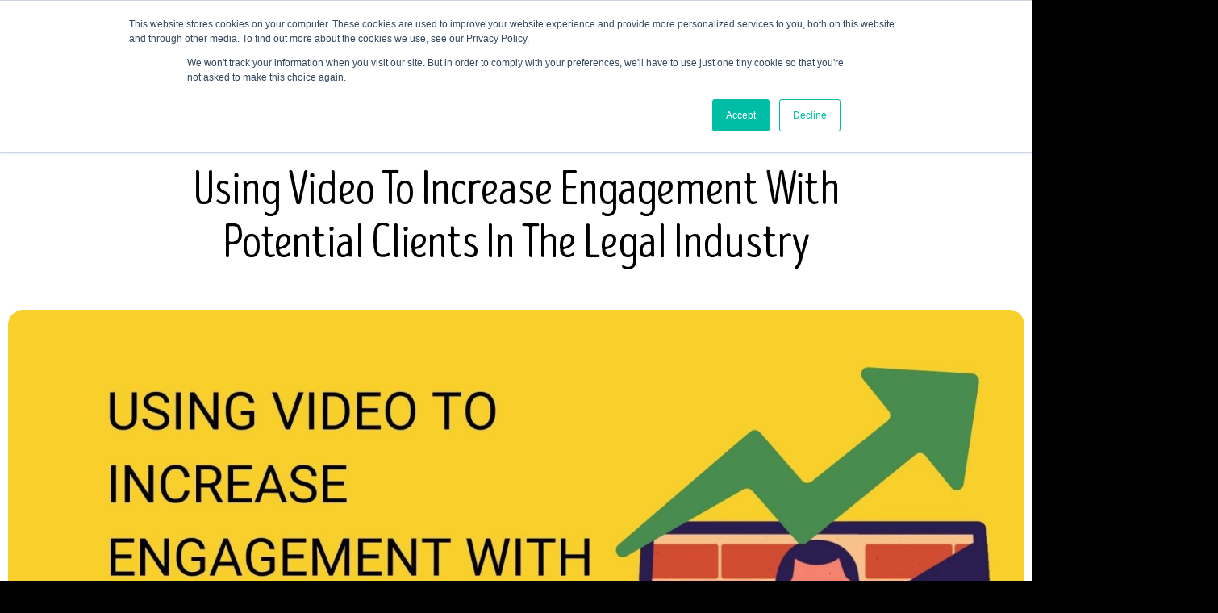

--- FILE ---
content_type: text/html; charset=UTF-8
request_url: https://boxmedia.tv/using-video-to-increase-engagement-with-potential-clients-in-legal-industry/
body_size: 42125
content:
<!DOCTYPE html>
<html lang="en-GB" prefix="og: https://ogp.me/ns#">
<head>
	<meta charset="UTF-8" />
	<meta name="viewport" content="width=device-width, initial-scale=1" />
	<link rel="profile" href="http://gmpg.org/xfn/11" />
	<link rel="pingback" href="https://boxmedia.tv/xmlrpc.php" />
	
<!-- Search Engine Optimization by Rank Math - https://rankmath.com/ -->
<meta name="description" content="Videos are a powerful tool to boost your business. Know all about using video to increase engagement with your potential legal clients"/>
<meta name="robots" content="follow, index, max-snippet:-1, max-video-preview:-1, max-image-preview:large"/>
<link rel="canonical" href="https://boxmedia.tv/using-video-to-increase-engagement-with-potential-clients-in-legal-industry/" />
<meta property="og:locale" content="en_GB" />
<meta property="og:type" content="article" />
<meta property="og:title" content="Using Video to Increase Engagement with Potential Clients in the Legal Industry - BOXmedia" />
<meta property="og:description" content="Videos are a powerful tool to boost your business. Know all about using video to increase engagement with your potential legal clients" />
<meta property="og:url" content="https://boxmedia.tv/using-video-to-increase-engagement-with-potential-clients-in-legal-industry/" />
<meta property="og:site_name" content="BOXmedia" />
<meta property="article:section" content="Blog" />
<meta property="og:updated_time" content="2024-05-03T09:59:52+01:00" />
<meta property="og:image" content="https://boxmedia.tv/wp-content/uploads/2023/03/Using-video-to-increase-engagement.jpg" />
<meta property="og:image:secure_url" content="https://boxmedia.tv/wp-content/uploads/2023/03/Using-video-to-increase-engagement.jpg" />
<meta property="og:image:width" content="1920" />
<meta property="og:image:height" content="1080" />
<meta property="og:image:alt" content="Using video to increase engagement" />
<meta property="og:image:type" content="image/jpeg" />
<meta property="article:published_time" content="2023-03-13T13:13:58+00:00" />
<meta property="article:modified_time" content="2024-05-03T09:59:52+01:00" />
<meta name="twitter:card" content="summary_large_image" />
<meta name="twitter:title" content="Using Video to Increase Engagement with Potential Clients in the Legal Industry - BOXmedia" />
<meta name="twitter:description" content="Videos are a powerful tool to boost your business. Know all about using video to increase engagement with your potential legal clients" />
<meta name="twitter:image" content="https://boxmedia.tv/wp-content/uploads/2023/03/Using-video-to-increase-engagement.jpg" />
<meta name="twitter:label1" content="Written by" />
<meta name="twitter:data1" content="Rashpal Singh Sagoo" />
<meta name="twitter:label2" content="Time to read" />
<meta name="twitter:data2" content="5 minutes" />
<script type="application/ld+json" class="rank-math-schema">{"@context":"https://schema.org","@graph":[{"@type":"Place","@id":"https://boxmedia.tv/#place","address":{"@type":"PostalAddress","streetAddress":"Unit B, Oaktree Business Park,","addressLocality":"Limewood Court,","addressRegion":"Leeds","postalCode":"LS14 1NF","addressCountry":"United Kingdom"}},{"@type":"Organization","@id":"https://boxmedia.tv/#organization","name":"BOXmedia","url":"https://boxmedia.tv","address":{"@type":"PostalAddress","streetAddress":"Unit B, Oaktree Business Park,","addressLocality":"Limewood Court,","addressRegion":"Leeds","postalCode":"LS14 1NF","addressCountry":"United Kingdom"},"logo":{"@type":"ImageObject","@id":"https://boxmedia.tv/#logo","url":"https://boxmedia.tv/wp-content/uploads/2020/06/2015-BOXmedia-LOGO-Tagline-FINAL-72dpi-1-480x188.png","contentUrl":"https://boxmedia.tv/wp-content/uploads/2020/06/2015-BOXmedia-LOGO-Tagline-FINAL-72dpi-1-480x188.png","caption":"BOXmedia","inLanguage":"en-GB"},"contactPoint":[{"@type":"ContactPoint","telephone":"+44 344 88 77 007","contactType":"sales"}],"location":{"@id":"https://boxmedia.tv/#place"}},{"@type":"WebSite","@id":"https://boxmedia.tv/#website","url":"https://boxmedia.tv","name":"BOXmedia","publisher":{"@id":"https://boxmedia.tv/#organization"},"inLanguage":"en-GB"},{"@type":"ImageObject","@id":"https://boxmedia.tv/wp-content/uploads/2023/03/Using-video-to-increase-engagement.jpg","url":"https://boxmedia.tv/wp-content/uploads/2023/03/Using-video-to-increase-engagement.jpg","width":"1920","height":"1080","caption":"Using video to increase engagement","inLanguage":"en-GB"},{"@type":"WebPage","@id":"https://boxmedia.tv/using-video-to-increase-engagement-with-potential-clients-in-legal-industry/#webpage","url":"https://boxmedia.tv/using-video-to-increase-engagement-with-potential-clients-in-legal-industry/","name":"Using Video to Increase Engagement with Potential Clients in the Legal Industry - BOXmedia","datePublished":"2023-03-13T13:13:58+00:00","dateModified":"2024-05-03T09:59:52+01:00","isPartOf":{"@id":"https://boxmedia.tv/#website"},"primaryImageOfPage":{"@id":"https://boxmedia.tv/wp-content/uploads/2023/03/Using-video-to-increase-engagement.jpg"},"inLanguage":"en-GB"},{"@type":"Person","@id":"https://boxmedia.tv/author/boxmedia/","name":"Rashpal Singh Sagoo","url":"https://boxmedia.tv/author/boxmedia/","image":{"@type":"ImageObject","@id":"https://secure.gravatar.com/avatar/1e2106eae5ecb3fd703c790ded4b13f20242d5c9406f182c8a15136bf376337a?s=96&amp;d=mm&amp;r=g","url":"https://secure.gravatar.com/avatar/1e2106eae5ecb3fd703c790ded4b13f20242d5c9406f182c8a15136bf376337a?s=96&amp;d=mm&amp;r=g","caption":"Rashpal Singh Sagoo","inLanguage":"en-GB"},"worksFor":{"@id":"https://boxmedia.tv/#organization"}},{"@type":"BlogPosting","headline":"Using Video to Increase Engagement with Potential Clients in the Legal Industry - BOXmedia","keywords":"using video to increase engagement","datePublished":"2023-03-13T13:13:58+00:00","dateModified":"2024-05-03T09:59:52+01:00","articleSection":"Blog","author":{"@id":"https://boxmedia.tv/author/boxmedia/","name":"Rashpal Singh Sagoo"},"publisher":{"@id":"https://boxmedia.tv/#organization"},"description":"Videos are a powerful tool to boost your business. Know all about using video to increase engagement with your potential legal clients","name":"Using Video to Increase Engagement with Potential Clients in the Legal Industry - BOXmedia","@id":"https://boxmedia.tv/using-video-to-increase-engagement-with-potential-clients-in-legal-industry/#richSnippet","isPartOf":{"@id":"https://boxmedia.tv/using-video-to-increase-engagement-with-potential-clients-in-legal-industry/#webpage"},"image":{"@id":"https://boxmedia.tv/wp-content/uploads/2023/03/Using-video-to-increase-engagement.jpg"},"inLanguage":"en-GB","mainEntityOfPage":{"@id":"https://boxmedia.tv/using-video-to-increase-engagement-with-potential-clients-in-legal-industry/#webpage"}}]}</script>
<!-- /Rank Math WordPress SEO plugin -->

<link rel='dns-prefetch' href='//ajax.googleapis.com' />
<link rel='dns-prefetch' href='//js.hs-scripts.com' />
<link rel='dns-prefetch' href='//cdn.jsdelivr.net' />
<link rel="alternate" type="application/rss+xml" title="BOXmedia &raquo; Feed" href="https://boxmedia.tv/feed/" />
<link rel="alternate" title="oEmbed (JSON)" type="application/json+oembed" href="https://boxmedia.tv/wp-json/oembed/1.0/embed?url=https%3A%2F%2Fboxmedia.tv%2Fusing-video-to-increase-engagement-with-potential-clients-in-legal-industry%2F" />
<link rel="alternate" title="oEmbed (XML)" type="text/xml+oembed" href="https://boxmedia.tv/wp-json/oembed/1.0/embed?url=https%3A%2F%2Fboxmedia.tv%2Fusing-video-to-increase-engagement-with-potential-clients-in-legal-industry%2F&#038;format=xml" />

<!-- LCSEO current path: using-video-to-increase-engagement-with-potential-clients-in-legal-industry -->
<!-- LCSEO: no overrides found -->
<style id='wp-img-auto-sizes-contain-inline-css' type='text/css'>
img:is([sizes=auto i],[sizes^="auto," i]){contain-intrinsic-size:3000px 1500px}
/*# sourceURL=wp-img-auto-sizes-contain-inline-css */
</style>
<link rel='stylesheet' id='hfe-widgets-style-css' href='https://boxmedia.tv/wp-content/plugins/header-footer-elementor/inc/widgets-css/frontend.css' type='text/css' media='all' />
<style id='wp-emoji-styles-inline-css' type='text/css'>

	img.wp-smiley, img.emoji {
		display: inline !important;
		border: none !important;
		box-shadow: none !important;
		height: 1em !important;
		width: 1em !important;
		margin: 0 0.07em !important;
		vertical-align: -0.1em !important;
		background: none !important;
		padding: 0 !important;
	}
/*# sourceURL=wp-emoji-styles-inline-css */
</style>
<style id='classic-theme-styles-inline-css' type='text/css'>
/*! This file is auto-generated */
.wp-block-button__link{color:#fff;background-color:#32373c;border-radius:9999px;box-shadow:none;text-decoration:none;padding:calc(.667em + 2px) calc(1.333em + 2px);font-size:1.125em}.wp-block-file__button{background:#32373c;color:#fff;text-decoration:none}
/*# sourceURL=/wp-includes/css/classic-themes.min.css */
</style>
<link rel='stylesheet' id='wp-components-css' href='https://boxmedia.tv/wp-includes/css/dist/components/style.min.css' type='text/css' media='all' />
<link rel='stylesheet' id='wp-preferences-css' href='https://boxmedia.tv/wp-includes/css/dist/preferences/style.min.css' type='text/css' media='all' />
<link rel='stylesheet' id='wp-block-editor-css' href='https://boxmedia.tv/wp-includes/css/dist/block-editor/style.min.css' type='text/css' media='all' />
<link rel='stylesheet' id='popup-maker-block-library-style-css' href='https://boxmedia.tv/wp-content/plugins/popup-maker/dist/packages/block-library-style.css' type='text/css' media='all' />
<style id='global-styles-inline-css' type='text/css'>
:root{--wp--preset--aspect-ratio--square: 1;--wp--preset--aspect-ratio--4-3: 4/3;--wp--preset--aspect-ratio--3-4: 3/4;--wp--preset--aspect-ratio--3-2: 3/2;--wp--preset--aspect-ratio--2-3: 2/3;--wp--preset--aspect-ratio--16-9: 16/9;--wp--preset--aspect-ratio--9-16: 9/16;--wp--preset--color--black: #000000;--wp--preset--color--cyan-bluish-gray: #abb8c3;--wp--preset--color--white: #ffffff;--wp--preset--color--pale-pink: #f78da7;--wp--preset--color--vivid-red: #cf2e2e;--wp--preset--color--luminous-vivid-orange: #ff6900;--wp--preset--color--luminous-vivid-amber: #fcb900;--wp--preset--color--light-green-cyan: #7bdcb5;--wp--preset--color--vivid-green-cyan: #00d084;--wp--preset--color--pale-cyan-blue: #8ed1fc;--wp--preset--color--vivid-cyan-blue: #0693e3;--wp--preset--color--vivid-purple: #9b51e0;--wp--preset--gradient--vivid-cyan-blue-to-vivid-purple: linear-gradient(135deg,rgb(6,147,227) 0%,rgb(155,81,224) 100%);--wp--preset--gradient--light-green-cyan-to-vivid-green-cyan: linear-gradient(135deg,rgb(122,220,180) 0%,rgb(0,208,130) 100%);--wp--preset--gradient--luminous-vivid-amber-to-luminous-vivid-orange: linear-gradient(135deg,rgb(252,185,0) 0%,rgb(255,105,0) 100%);--wp--preset--gradient--luminous-vivid-orange-to-vivid-red: linear-gradient(135deg,rgb(255,105,0) 0%,rgb(207,46,46) 100%);--wp--preset--gradient--very-light-gray-to-cyan-bluish-gray: linear-gradient(135deg,rgb(238,238,238) 0%,rgb(169,184,195) 100%);--wp--preset--gradient--cool-to-warm-spectrum: linear-gradient(135deg,rgb(74,234,220) 0%,rgb(151,120,209) 20%,rgb(207,42,186) 40%,rgb(238,44,130) 60%,rgb(251,105,98) 80%,rgb(254,248,76) 100%);--wp--preset--gradient--blush-light-purple: linear-gradient(135deg,rgb(255,206,236) 0%,rgb(152,150,240) 100%);--wp--preset--gradient--blush-bordeaux: linear-gradient(135deg,rgb(254,205,165) 0%,rgb(254,45,45) 50%,rgb(107,0,62) 100%);--wp--preset--gradient--luminous-dusk: linear-gradient(135deg,rgb(255,203,112) 0%,rgb(199,81,192) 50%,rgb(65,88,208) 100%);--wp--preset--gradient--pale-ocean: linear-gradient(135deg,rgb(255,245,203) 0%,rgb(182,227,212) 50%,rgb(51,167,181) 100%);--wp--preset--gradient--electric-grass: linear-gradient(135deg,rgb(202,248,128) 0%,rgb(113,206,126) 100%);--wp--preset--gradient--midnight: linear-gradient(135deg,rgb(2,3,129) 0%,rgb(40,116,252) 100%);--wp--preset--font-size--small: 13px;--wp--preset--font-size--medium: 20px;--wp--preset--font-size--large: 36px;--wp--preset--font-size--x-large: 42px;--wp--preset--spacing--20: 0.44rem;--wp--preset--spacing--30: 0.67rem;--wp--preset--spacing--40: 1rem;--wp--preset--spacing--50: 1.5rem;--wp--preset--spacing--60: 2.25rem;--wp--preset--spacing--70: 3.38rem;--wp--preset--spacing--80: 5.06rem;--wp--preset--shadow--natural: 6px 6px 9px rgba(0, 0, 0, 0.2);--wp--preset--shadow--deep: 12px 12px 50px rgba(0, 0, 0, 0.4);--wp--preset--shadow--sharp: 6px 6px 0px rgba(0, 0, 0, 0.2);--wp--preset--shadow--outlined: 6px 6px 0px -3px rgb(255, 255, 255), 6px 6px rgb(0, 0, 0);--wp--preset--shadow--crisp: 6px 6px 0px rgb(0, 0, 0);}:where(.is-layout-flex){gap: 0.5em;}:where(.is-layout-grid){gap: 0.5em;}body .is-layout-flex{display: flex;}.is-layout-flex{flex-wrap: wrap;align-items: center;}.is-layout-flex > :is(*, div){margin: 0;}body .is-layout-grid{display: grid;}.is-layout-grid > :is(*, div){margin: 0;}:where(.wp-block-columns.is-layout-flex){gap: 2em;}:where(.wp-block-columns.is-layout-grid){gap: 2em;}:where(.wp-block-post-template.is-layout-flex){gap: 1.25em;}:where(.wp-block-post-template.is-layout-grid){gap: 1.25em;}.has-black-color{color: var(--wp--preset--color--black) !important;}.has-cyan-bluish-gray-color{color: var(--wp--preset--color--cyan-bluish-gray) !important;}.has-white-color{color: var(--wp--preset--color--white) !important;}.has-pale-pink-color{color: var(--wp--preset--color--pale-pink) !important;}.has-vivid-red-color{color: var(--wp--preset--color--vivid-red) !important;}.has-luminous-vivid-orange-color{color: var(--wp--preset--color--luminous-vivid-orange) !important;}.has-luminous-vivid-amber-color{color: var(--wp--preset--color--luminous-vivid-amber) !important;}.has-light-green-cyan-color{color: var(--wp--preset--color--light-green-cyan) !important;}.has-vivid-green-cyan-color{color: var(--wp--preset--color--vivid-green-cyan) !important;}.has-pale-cyan-blue-color{color: var(--wp--preset--color--pale-cyan-blue) !important;}.has-vivid-cyan-blue-color{color: var(--wp--preset--color--vivid-cyan-blue) !important;}.has-vivid-purple-color{color: var(--wp--preset--color--vivid-purple) !important;}.has-black-background-color{background-color: var(--wp--preset--color--black) !important;}.has-cyan-bluish-gray-background-color{background-color: var(--wp--preset--color--cyan-bluish-gray) !important;}.has-white-background-color{background-color: var(--wp--preset--color--white) !important;}.has-pale-pink-background-color{background-color: var(--wp--preset--color--pale-pink) !important;}.has-vivid-red-background-color{background-color: var(--wp--preset--color--vivid-red) !important;}.has-luminous-vivid-orange-background-color{background-color: var(--wp--preset--color--luminous-vivid-orange) !important;}.has-luminous-vivid-amber-background-color{background-color: var(--wp--preset--color--luminous-vivid-amber) !important;}.has-light-green-cyan-background-color{background-color: var(--wp--preset--color--light-green-cyan) !important;}.has-vivid-green-cyan-background-color{background-color: var(--wp--preset--color--vivid-green-cyan) !important;}.has-pale-cyan-blue-background-color{background-color: var(--wp--preset--color--pale-cyan-blue) !important;}.has-vivid-cyan-blue-background-color{background-color: var(--wp--preset--color--vivid-cyan-blue) !important;}.has-vivid-purple-background-color{background-color: var(--wp--preset--color--vivid-purple) !important;}.has-black-border-color{border-color: var(--wp--preset--color--black) !important;}.has-cyan-bluish-gray-border-color{border-color: var(--wp--preset--color--cyan-bluish-gray) !important;}.has-white-border-color{border-color: var(--wp--preset--color--white) !important;}.has-pale-pink-border-color{border-color: var(--wp--preset--color--pale-pink) !important;}.has-vivid-red-border-color{border-color: var(--wp--preset--color--vivid-red) !important;}.has-luminous-vivid-orange-border-color{border-color: var(--wp--preset--color--luminous-vivid-orange) !important;}.has-luminous-vivid-amber-border-color{border-color: var(--wp--preset--color--luminous-vivid-amber) !important;}.has-light-green-cyan-border-color{border-color: var(--wp--preset--color--light-green-cyan) !important;}.has-vivid-green-cyan-border-color{border-color: var(--wp--preset--color--vivid-green-cyan) !important;}.has-pale-cyan-blue-border-color{border-color: var(--wp--preset--color--pale-cyan-blue) !important;}.has-vivid-cyan-blue-border-color{border-color: var(--wp--preset--color--vivid-cyan-blue) !important;}.has-vivid-purple-border-color{border-color: var(--wp--preset--color--vivid-purple) !important;}.has-vivid-cyan-blue-to-vivid-purple-gradient-background{background: var(--wp--preset--gradient--vivid-cyan-blue-to-vivid-purple) !important;}.has-light-green-cyan-to-vivid-green-cyan-gradient-background{background: var(--wp--preset--gradient--light-green-cyan-to-vivid-green-cyan) !important;}.has-luminous-vivid-amber-to-luminous-vivid-orange-gradient-background{background: var(--wp--preset--gradient--luminous-vivid-amber-to-luminous-vivid-orange) !important;}.has-luminous-vivid-orange-to-vivid-red-gradient-background{background: var(--wp--preset--gradient--luminous-vivid-orange-to-vivid-red) !important;}.has-very-light-gray-to-cyan-bluish-gray-gradient-background{background: var(--wp--preset--gradient--very-light-gray-to-cyan-bluish-gray) !important;}.has-cool-to-warm-spectrum-gradient-background{background: var(--wp--preset--gradient--cool-to-warm-spectrum) !important;}.has-blush-light-purple-gradient-background{background: var(--wp--preset--gradient--blush-light-purple) !important;}.has-blush-bordeaux-gradient-background{background: var(--wp--preset--gradient--blush-bordeaux) !important;}.has-luminous-dusk-gradient-background{background: var(--wp--preset--gradient--luminous-dusk) !important;}.has-pale-ocean-gradient-background{background: var(--wp--preset--gradient--pale-ocean) !important;}.has-electric-grass-gradient-background{background: var(--wp--preset--gradient--electric-grass) !important;}.has-midnight-gradient-background{background: var(--wp--preset--gradient--midnight) !important;}.has-small-font-size{font-size: var(--wp--preset--font-size--small) !important;}.has-medium-font-size{font-size: var(--wp--preset--font-size--medium) !important;}.has-large-font-size{font-size: var(--wp--preset--font-size--large) !important;}.has-x-large-font-size{font-size: var(--wp--preset--font-size--x-large) !important;}
:where(.wp-block-post-template.is-layout-flex){gap: 1.25em;}:where(.wp-block-post-template.is-layout-grid){gap: 1.25em;}
:where(.wp-block-term-template.is-layout-flex){gap: 1.25em;}:where(.wp-block-term-template.is-layout-grid){gap: 1.25em;}
:where(.wp-block-columns.is-layout-flex){gap: 2em;}:where(.wp-block-columns.is-layout-grid){gap: 2em;}
:root :where(.wp-block-pullquote){font-size: 1.5em;line-height: 1.6;}
/*# sourceURL=global-styles-inline-css */
</style>
<link rel='stylesheet' id='contact-form-7-css' href='https://boxmedia.tv/wp-content/plugins/contact-form-7/includes/css/styles.css' type='text/css' media='all' />
<link rel='stylesheet' id='dashicons-css' href='https://boxmedia.tv/wp-includes/css/dashicons.min.css' type='text/css' media='all' />
<link rel='stylesheet' id='LeadConnector-css' href='https://boxmedia.tv/wp-content/plugins/leadconnector/public/css/lc-public.css' type='text/css' media='all' />
<link rel='stylesheet' id='elementor-overrides-css' href='https://boxmedia.tv/wp-content/plugins/leadconnector/assets/css/custom-elementor.css' type='text/css' media='all' />
<link rel='stylesheet' id='nexweave-css' href='https://boxmedia.tv/wp-content/plugins/nexweave/public/css/nexweave-public.css' type='text/css' media='all' />
<link rel='stylesheet' id='rt-fontawsome-css' href='https://boxmedia.tv/wp-content/plugins/the-post-grid/assets/vendor/font-awesome/css/font-awesome.min.css' type='text/css' media='all' />
<link rel='stylesheet' id='rt-tpg-css' href='https://boxmedia.tv/wp-content/plugins/the-post-grid/assets/css/thepostgrid.min.css' type='text/css' media='all' />
<style id='wpxpo-global-style-inline-css' type='text/css'>
:root {
			--preset-color1: #037fff;
			--preset-color2: #026fe0;
			--preset-color3: #071323;
			--preset-color4: #132133;
			--preset-color5: #34495e;
			--preset-color6: #787676;
			--preset-color7: #f0f2f3;
			--preset-color8: #f8f9fa;
			--preset-color9: #ffffff;
		}{}
/*# sourceURL=wpxpo-global-style-inline-css */
</style>
<style id='ultp-preset-colors-style-inline-css' type='text/css'>
:root { --postx_preset_Base_1_color: #f4f4ff; --postx_preset_Base_2_color: #dddff8; --postx_preset_Base_3_color: #B4B4D6; --postx_preset_Primary_color: #3323f0; --postx_preset_Secondary_color: #4a5fff; --postx_preset_Tertiary_color: #FFFFFF; --postx_preset_Contrast_3_color: #545472; --postx_preset_Contrast_2_color: #262657; --postx_preset_Contrast_1_color: #10102e; --postx_preset_Over_Primary_color: #ffffff;  }
/*# sourceURL=ultp-preset-colors-style-inline-css */
</style>
<style id='ultp-preset-gradient-style-inline-css' type='text/css'>
:root { --postx_preset_Primary_to_Secondary_to_Right_gradient: linear-gradient(90deg, var(--postx_preset_Primary_color) 0%, var(--postx_preset_Secondary_color) 100%); --postx_preset_Primary_to_Secondary_to_Bottom_gradient: linear-gradient(180deg, var(--postx_preset_Primary_color) 0%, var(--postx_preset_Secondary_color) 100%); --postx_preset_Secondary_to_Primary_to_Right_gradient: linear-gradient(90deg, var(--postx_preset_Secondary_color) 0%, var(--postx_preset_Primary_color) 100%); --postx_preset_Secondary_to_Primary_to_Bottom_gradient: linear-gradient(180deg, var(--postx_preset_Secondary_color) 0%, var(--postx_preset_Primary_color) 100%); --postx_preset_Cold_Evening_gradient: linear-gradient(0deg, rgb(12, 52, 131) 0%, rgb(162, 182, 223) 100%, rgb(107, 140, 206) 100%, rgb(162, 182, 223) 100%); --postx_preset_Purple_Division_gradient: linear-gradient(0deg, rgb(112, 40, 228) 0%, rgb(229, 178, 202) 100%); --postx_preset_Over_Sun_gradient: linear-gradient(60deg, rgb(171, 236, 214) 0%, rgb(251, 237, 150) 100%); --postx_preset_Morning_Salad_gradient: linear-gradient(-255deg, rgb(183, 248, 219) 0%, rgb(80, 167, 194) 100%); --postx_preset_Fabled_Sunset_gradient: linear-gradient(-270deg, rgb(35, 21, 87) 0%, rgb(68, 16, 122) 29%, rgb(255, 19, 97) 67%, rgb(255, 248, 0) 100%);  }
/*# sourceURL=ultp-preset-gradient-style-inline-css */
</style>
<style id='ultp-preset-typo-style-inline-css' type='text/css'>
:root { --postx_preset_Heading_typo_font_family: Helvetica; --postx_preset_Heading_typo_font_family_type: sans-serif; --postx_preset_Heading_typo_font_weight: 600; --postx_preset_Heading_typo_text_transform: capitalize; --postx_preset_Body_and_Others_typo_font_family: Helvetica; --postx_preset_Body_and_Others_typo_font_family_type: sans-serif; --postx_preset_Body_and_Others_typo_font_weight: 400; --postx_preset_Body_and_Others_typo_text_transform: lowercase; --postx_preset_body_typo_font_size_lg: 16px; --postx_preset_paragraph_1_typo_font_size_lg: 12px; --postx_preset_paragraph_2_typo_font_size_lg: 12px; --postx_preset_paragraph_3_typo_font_size_lg: 12px; --postx_preset_heading_h1_typo_font_size_lg: 42px; --postx_preset_heading_h2_typo_font_size_lg: 36px; --postx_preset_heading_h3_typo_font_size_lg: 30px; --postx_preset_heading_h4_typo_font_size_lg: 24px; --postx_preset_heading_h5_typo_font_size_lg: 20px; --postx_preset_heading_h6_typo_font_size_lg: 16px; }
/*# sourceURL=ultp-preset-typo-style-inline-css */
</style>
<link rel='stylesheet' id='ez-toc-css' href='https://boxmedia.tv/wp-content/plugins/easy-table-of-contents/assets/css/screen.min.css' type='text/css' media='all' />
<style id='ez-toc-inline-css' type='text/css'>
div#ez-toc-container .ez-toc-title {font-size: 120%;}div#ez-toc-container .ez-toc-title {font-weight: 500;}div#ez-toc-container ul li , div#ez-toc-container ul li a {font-size: 95%;}div#ez-toc-container ul li , div#ez-toc-container ul li a {font-weight: 500;}div#ez-toc-container nav ul ul li {font-size: 90%;}div#ez-toc-container {width: 400px;}.ez-toc-box-title {font-weight: bold; margin-bottom: 10px; text-align: center; text-transform: uppercase; letter-spacing: 1px; color: #666; padding-bottom: 5px;position:absolute;top:-4%;left:5%;background-color: inherit;transition: top 0.3s ease;}.ez-toc-box-title.toc-closed {top:-25%;}
.ez-toc-container-direction {direction: ltr;}.ez-toc-counter ul{counter-reset: item ;}.ez-toc-counter nav ul li a::before {content: counters(item, '.', decimal) '. ';display: inline-block;counter-increment: item;flex-grow: 0;flex-shrink: 0;margin-right: .2em; float: left; }.ez-toc-widget-direction {direction: ltr;}.ez-toc-widget-container ul{counter-reset: item ;}.ez-toc-widget-container nav ul li a::before {content: counters(item, '.', decimal) '. ';display: inline-block;counter-increment: item;flex-grow: 0;flex-shrink: 0;margin-right: .2em; float: left; }
/*# sourceURL=ez-toc-inline-css */
</style>
<link rel='stylesheet' id='hfe-style-css' href='https://boxmedia.tv/wp-content/plugins/header-footer-elementor/assets/css/header-footer-elementor.css' type='text/css' media='all' />
<link rel='stylesheet' id='elementor-frontend-css' href='https://boxmedia.tv/wp-content/uploads/elementor/css/custom-frontend.min.css' type='text/css' media='all' />
<link rel='stylesheet' id='elementor-post-3886-css' href='https://boxmedia.tv/wp-content/uploads/elementor/css/post-3886.css' type='text/css' media='all' />
<link rel='stylesheet' id='ultp-style-css' href='https://boxmedia.tv/wp-content/plugins/ultimate-post/assets/css/style.min.css' type='text/css' media='all' />
<link rel='stylesheet' id='font-awesome-5-all-css' href='https://boxmedia.tv/wp-content/plugins/elementor/assets/lib/font-awesome/css/all.min.css' type='text/css' media='all' />
<link rel='stylesheet' id='font-awesome-4-shim-css' href='https://boxmedia.tv/wp-content/plugins/elementor/assets/lib/font-awesome/css/v4-shims.min.css' type='text/css' media='all' />
<link rel='stylesheet' id='widget-heading-css' href='https://boxmedia.tv/wp-content/plugins/elementor/assets/css/widget-heading.min.css' type='text/css' media='all' />
<link rel='stylesheet' id='widget-image-css' href='https://boxmedia.tv/wp-content/plugins/elementor/assets/css/widget-image.min.css' type='text/css' media='all' />
<link rel='stylesheet' id='elementor-post-7588-css' href='https://boxmedia.tv/wp-content/uploads/elementor/css/post-7588.css' type='text/css' media='all' />
<link rel='stylesheet' id='elementor-post-7925-css' href='https://boxmedia.tv/wp-content/uploads/elementor/css/post-7925.css' type='text/css' media='all' />
<link rel='stylesheet' id='elementor-post-8016-css' href='https://boxmedia.tv/wp-content/uploads/elementor/css/post-8016.css' type='text/css' media='all' />
<link rel='stylesheet' id='megamenu-css' href='https://boxmedia.tv/wp-content/uploads/maxmegamenu/style.css' type='text/css' media='all' />
<link rel='stylesheet' id='elementor-post-5260-css' href='https://boxmedia.tv/wp-content/uploads/elementor/css/post-5260.css' type='text/css' media='all' />
<link rel='stylesheet' id='hfe-elementor-icons-css' href='https://boxmedia.tv/wp-content/plugins/elementor/assets/lib/eicons/css/elementor-icons.min.css' type='text/css' media='all' />
<link rel='stylesheet' id='hfe-icons-list-css' href='https://boxmedia.tv/wp-content/plugins/elementor/assets/css/widget-icon-list.min.css' type='text/css' media='all' />
<link rel='stylesheet' id='hfe-social-icons-css' href='https://boxmedia.tv/wp-content/plugins/elementor/assets/css/widget-social-icons.min.css' type='text/css' media='all' />
<link rel='stylesheet' id='hfe-social-share-icons-brands-css' href='https://boxmedia.tv/wp-content/plugins/elementor/assets/lib/font-awesome/css/brands.css' type='text/css' media='all' />
<link rel='stylesheet' id='hfe-social-share-icons-fontawesome-css' href='https://boxmedia.tv/wp-content/plugins/elementor/assets/lib/font-awesome/css/fontawesome.css' type='text/css' media='all' />
<link rel='stylesheet' id='hfe-nav-menu-icons-css' href='https://boxmedia.tv/wp-content/plugins/elementor/assets/lib/font-awesome/css/solid.css' type='text/css' media='all' />
<link rel='stylesheet' id='hfe-widget-blockquote-css' href='https://boxmedia.tv/wp-content/plugins/elementor-pro/assets/css/widget-blockquote.min.css' type='text/css' media='all' />
<link rel='stylesheet' id='hfe-mega-menu-css' href='https://boxmedia.tv/wp-content/plugins/elementor-pro/assets/css/widget-mega-menu.min.css' type='text/css' media='all' />
<link rel='stylesheet' id='hfe-nav-menu-widget-css' href='https://boxmedia.tv/wp-content/plugins/elementor-pro/assets/css/widget-nav-menu.min.css' type='text/css' media='all' />
<link rel='stylesheet' id='ekit-widget-styles-css' href='https://boxmedia.tv/wp-content/plugins/elementskit-lite/widgets/init/assets/css/widget-styles.css' type='text/css' media='all' />
<link rel='stylesheet' id='ekit-responsive-css' href='https://boxmedia.tv/wp-content/plugins/elementskit-lite/widgets/init/assets/css/responsive.css' type='text/css' media='all' />
<link rel='stylesheet' id='elementor-gf-local-robotoslab-css' href='https://boxmedia.tv/wp-content/uploads/elementor/google-fonts/css/robotoslab.css' type='text/css' media='all' />
<link rel='stylesheet' id='elementor-gf-local-roboto-css' href='https://boxmedia.tv/wp-content/uploads/elementor/google-fonts/css/roboto.css' type='text/css' media='all' />
<link rel='stylesheet' id='elementor-gf-local-opensans-css' href='https://boxmedia.tv/wp-content/uploads/elementor/google-fonts/css/opensans.css' type='text/css' media='all' />
<link rel='stylesheet' id='elementor-icons-ekiticons-css' href='https://boxmedia.tv/wp-content/plugins/elementskit-lite/modules/elementskit-icon-pack/assets/css/ekiticons.css' type='text/css' media='all' />
<script type="text/javascript" src="https://ajax.googleapis.com/ajax/libs/jquery/1.7.1/jquery.min.js" id="jquery-js"></script>
<script type="text/javascript" id="jquery-js-after">
/* <![CDATA[ */
!function($){"use strict";$(document).ready(function(){$(this).scrollTop()>100&&$(".hfe-scroll-to-top-wrap").removeClass("hfe-scroll-to-top-hide"),$(window).scroll(function(){$(this).scrollTop()<100?$(".hfe-scroll-to-top-wrap").fadeOut(300):$(".hfe-scroll-to-top-wrap").fadeIn(300)}),$(".hfe-scroll-to-top-wrap").on("click",function(){$("html, body").animate({scrollTop:0},300);return!1})})}(jQuery);
!function($){'use strict';$(document).ready(function(){var bar=$('.hfe-reading-progress-bar');if(!bar.length)return;$(window).on('scroll',function(){var s=$(window).scrollTop(),d=$(document).height()-$(window).height(),p=d? s/d*100:0;bar.css('width',p+'%')});});}(jQuery);
//# sourceURL=jquery-js-after
/* ]]> */
</script>
<script type="text/javascript" id="nexweave-js-extra">
/* <![CDATA[ */
var nexweave = {"playerUrl":{"beta":"https://beta.nxwv.io","production":"https://embed.nxwv.io"},"apiUrl":{"beta":"https://beta-api.nexweave.com/api/v1","production":"https://api.nexweave.com/api/v1"}};
//# sourceURL=nexweave-js-extra
/* ]]> */
</script>
<script type="text/javascript" src="https://boxmedia.tv/wp-content/plugins/nexweave/public/js/nexweave-public.js" id="nexweave-js"></script>
<script type="text/javascript" src="https://boxmedia.tv/wp-content/plugins/elementor/assets/lib/font-awesome/js/v4-shims.min.js" id="font-awesome-4-shim-js"></script>
<link rel="https://api.w.org/" href="https://boxmedia.tv/wp-json/" /><link rel="alternate" title="JSON" type="application/json" href="https://boxmedia.tv/wp-json/wp/v2/posts/7588" /><link rel='shortlink' href='https://boxmedia.tv/?p=7588' />
<style type='text/css'> .ae_data .elementor-editor-element-setting {
            display:none !important;
            }
            </style><!-- Google Tag Manager -->
<script>(function(w,d,s,l,i){w[l]=w[l]||[];w[l].push({'gtm.start':
new Date().getTime(),event:'gtm.js'});var f=d.getElementsByTagName(s)[0],
j=d.createElement(s),dl=l!='dataLayer'?'&l='+l:'';j.async=true;j.src=
'https://www.googletagmanager.com/gtm.js?id='+i+dl;f.parentNode.insertBefore(j,f);
})(window,document,'script','dataLayer','GTM-PBPM62B');</script>
<!-- End Google Tag Manager -->
			<!-- DO NOT COPY THIS SNIPPET! Start of Page Analytics Tracking for HubSpot WordPress plugin v11.3.33-->
			<script class="hsq-set-content-id" data-content-id="blog-post">
				var _hsq = _hsq || [];
				_hsq.push(["setContentType", "blog-post"]);
			</script>
			<!-- DO NOT COPY THIS SNIPPET! End of Page Analytics Tracking for HubSpot WordPress plugin -->
			        <style>
            :root {
                --tpg-primary-color: #0d6efd;
                --tpg-secondary-color: #0654c4;
                --tpg-primary-light: #c4d0ff
            }

                    </style>
		<meta name="ti-site-data" content="[base64]" /><meta name="generator" content="Elementor 3.34.2; features: e_font_icon_svg, additional_custom_breakpoints; settings: css_print_method-external, google_font-enabled, font_display-auto">
<link rel="stylesheet" type="text/css" href="https://boxmedia.tv/wp-content/themes/boxmedia/css/readyclass.min.css">
<link rel="stylesheet" type="text/css" href="https://boxmedia.tv/wp-content/themes/boxmedia/css/gform.css">
			<style>
				.e-con.e-parent:nth-of-type(n+4):not(.e-lazyloaded):not(.e-no-lazyload),
				.e-con.e-parent:nth-of-type(n+4):not(.e-lazyloaded):not(.e-no-lazyload) * {
					background-image: none !important;
				}
				@media screen and (max-height: 1024px) {
					.e-con.e-parent:nth-of-type(n+3):not(.e-lazyloaded):not(.e-no-lazyload),
					.e-con.e-parent:nth-of-type(n+3):not(.e-lazyloaded):not(.e-no-lazyload) * {
						background-image: none !important;
					}
				}
				@media screen and (max-height: 640px) {
					.e-con.e-parent:nth-of-type(n+2):not(.e-lazyloaded):not(.e-no-lazyload),
					.e-con.e-parent:nth-of-type(n+2):not(.e-lazyloaded):not(.e-no-lazyload) * {
						background-image: none !important;
					}
				}
			</style>
			<meta name="p:domain_verify" content="21a488b2f8546fc443039df1f0ba0267"/><script type="application/ld+json">
{
"@context": "https://schema.org/",
"@type": "BreadcrumbList",
"itemListElement": [{
"@type": "ListItem",
"position": 1,
"name": "Best Video Production Agency Near me in Leeds, UK | BOXmedia",
"item": "https://boxmedia.tv/"
},
null
]
}
</script><script type="application/ld+json">
{
"@context": "https://schema.org/",
"@type": "LocalBusiness",
"name": "Best Video Production Agency Near me in Leeds, UK | BOXmedia",
"url": "https://boxmedia.tv/",
"image": "https://boxmedia.tv/wp-content/uploads/elementor/thumbs/2015-BOXmedia-LOGO-Tagline-FINAL-72dpi-1-pcfazb9fd9nmgqmk6x40i2wex09n5gwr1r2kag3wn4.png",
"address": {
"@type": "PostalAddress",
"addressCountry": "UK",
"addressLocality": "Leeds",
"postalCode": "LS14 1NF",
"streetAddress": "BOXmedia Oaktree Business Park, Unit B Limewood Court"
},
"telephone": "+44 344 887 7007"
}
</script><script src="https://widgets.leadconnectorhq.com/loader.js" data-resources-url="https://widgets.leadconnectorhq.com/chat-widget/loader.js" data-widget-id="68c568822fb24487bd954b42" data-server-u-r-l="https://services.leadconnectorhq.com/forms" data-marketplace-u-r-l="https://services.leadconnectorhq.com"></script><link rel="icon" href="https://boxmedia.tv/wp-content/uploads/2018/11/cropped-BOxmedia-32x32-32x32.jpg" sizes="32x32" />
<link rel="icon" href="https://boxmedia.tv/wp-content/uploads/2018/11/cropped-BOxmedia-32x32-192x192.jpg" sizes="192x192" />
<link rel="apple-touch-icon" href="https://boxmedia.tv/wp-content/uploads/2018/11/cropped-BOxmedia-32x32-180x180.jpg" />
<meta name="msapplication-TileImage" content="https://boxmedia.tv/wp-content/uploads/2018/11/cropped-BOxmedia-32x32-270x270.jpg" />
		<style type="text/css" id="wp-custom-css">
			@import url('https://db.onlinewebfonts.com/c/3d73f9bb18a25ef77e5daf3e671e66ac?family=Intro+Head+R+Base');
@font-face{
    font-family: "Intro Head R Base";
    src: url("https://db.onlinewebfonts.com/t/3d73f9bb18a25ef77e5daf3e671e66ac.eot");
    src: url("https://db.onlinewebfonts.com/t/3d73f9bb18a25ef77e5daf3e671e66ac.eot?#iefix")format("embedded-opentype"),
        url("https://db.onlinewebfonts.com/t/3d73f9bb18a25ef77e5daf3e671e66ac.woff")format("woff"),
        url("https://db.onlinewebfonts.com/t/3d73f9bb18a25ef77e5daf3e671e66ac.woff2")format("woff2"),
        url("https://db.onlinewebfonts.com/t/3d73f9bb18a25ef77e5daf3e671e66ac.ttf")format("truetype"),
        url("https://db.onlinewebfonts.com/t/3d73f9bb18a25ef77e5daf3e671e66ac.svg#Intro Head R Base")format("svg");
    font-weight:normal;
    font-style:normal;
    font-display:swap;
}

/* Temp blog top content none start */
.post-template-elementor_header_footer div#ez-toc-container {
    display: none;
}
/* Temp blog top content none end */

.custom-image-height iframe {
    display: block;
    height: 100%;
    width: 100%;
    position: relative;
    z-index: 2;
    overflow: hidden;
    border-radius: 10px;
}
.custom-image-height .wistia_responsive_wrapper::after, .custom-image-height .elementor-widget-container::after {
    content: '';
    position: absolute;
    right: -12px;
    bottom: -12px;
    background: #ffc908;
    height: 100%;
    width: 100%;
    border-radius: 10px;
    z-index: 1;
}
.custom-image-height .elementor-column.elementor-top-column.elementor-element > div {
    padding: 20px;
} 
.custom-image-height .elementor-widget-container img {
    position: absolute;
    left: 0;
    top: 0;
    height: 100%;
    width: 100%;
    object-fit: cover;
    overflow: hidden;
    border-radius: 10px;
    z-index: 2;
}
.custom-image-height .elementor-widget-image .elementor-widget-container {
    width: 100%;
    position: relative;
    padding-top: 56.25%;
}
.custom-vd-ht .wistia_responsive_padding {
    padding-top: 50% !important;
}
.rte-ul > div > ul {
    margin: 20px 0 0 0;
    padding-left: 16px;
    display: flex;
    flex-direction: column;
    align-items: flex-start;
    justify-content: flex-start;
    grid-gap: 5px;
}
.rte-ul > div > ul ul {
    margin-top: 10px;
    display: flex;
    flex-direction: column;
    align-items: flex-start;
    grid-gap: 5px;
}
.single-post #page > div p span {
    font-weight: inherit !important;
}
.single-post #page > div h3 b {
    font-weight: inherit;
}
.single-post #page > div h1 b, .single-post #page > div h2 b {
    font-weight: inherit;
}
.author-section ul.elementor-inline-items.elementor-icon-list-items.elementor-post-info {
    justify-content: space-between;
}
.single-post .elementor-widget-theme-post-content .elementor-widget-container > * {
    margin: 25px 0;
}
.single-post footer {
    padding: 0;
}
body.post-template.single.single-post {
    background: #000;
}
body.post-template.single.single-post .elementor[data-elementor-post-type="post"] {
    background: #fff;
}
.single-post #page > div p span {
    font-weight: inherit !important;
}
.custom-post-heading h1 {
    font-family: "Intro Head R Base" !important;
}
.posts-pagination h3.elementor-post__title {
    display: -webkit-box;
    max-width: 100%;
    -webkit-line-clamp: 2;
    -webkit-box-orient: vertical;
    overflow: hidden;
    text-overflow: ellipsis;
}
/*mega menu style 12-12-2023*/
.mega-ts-mega-menu-main-container.ts-mega-menu-main-container{
	width: 800px !important;
	background: #fff !important;
	padding: 20px !important;
}
.mega-ts-mega-menu-main-container.ts-mega-menu-main-container ul li a ,
.mega-ts-mega-menu-main-container.ts-mega-menu-main-container .mega-block-title {
	color: #1D1D1F !important;
	font-family: Open Sans !important;
	font-size: 14px !important;
	font-style: normal !important;
    line-height: 35px !important
}
.mega-ts-mega-menu-main-container.ts-mega-menu-main-container ul li a {
	font-weight: 400 !important;
}
.mega-ts-mega-menu-main-container.ts-mega-menu-main-container .mega-block-title {
	font-weight: 700 !important;
}
body header .ts-mega-menu-container{
	display: flex;
	justify-content: end;
	align-items: center;
	vertical-align: middle;
}
body header .ts-mega-menu-container .mega-menu li a{
	font-family: "Open Sans", Sans-serif !important;
	font-size: 14px !important;
	font-weight: 600 !important;
	text-transform: capitalize !important;
	font-style: normal !important;
	text-decoration: none !important;
	line-height: 14px;
}
body header .ts-mega-menu-container #mega-menu-wrap-max_mega_menu_2 #mega-menu-max_mega_menu_2 > li.mega-menu-item{
	padding: 0 15px 0 15px;
}
body header .ts-mega-menu-container div#mega-menu-wrap-max_mega_menu_2 {
    background: transparent;
}
body header .ts-mega-menu-container #mega-menu-wrap-max_mega_menu_2 #mega-menu-max_mega_menu_2 > li.mega-menu-item.mega-current-menu-item > a.mega-menu-link, #mega-menu-wrap-max_mega_menu_2 #mega-menu-max_mega_menu_2 > li.mega-menu-item.mega-current-menu-ancestor > a.mega-menu-link, #mega-menu-wrap-max_mega_menu_2 #mega-menu-max_mega_menu_2 > li.mega-menu-item.mega-current-page-ancestor > a.mega-menu-link{
	background: transparent !important;
}
body {
    overflow-x: hidden;
}
html body {
	margin: 0 !important;
	padding: 0 !important;
}
.single-post #page > div{
	padding-top: 60px;
}
body footer{
	background: #000 !important;
}
.single-post #page > div h1, .single-post #page > div h2{
	font-family: "Intro Head R Base" !important;
	color: #000000 !important;
	font-size: 60px !important;
	font-weight: 400 !important;
	line-height: 66px !important;
}
.single-post #page > div h3{
	font-family: "Intro Head R Base" !important;
	color: #000000 !important;
	font-size: 40px !important;
	font-weight: 400 !important;
	line-height: 30px !important;
}
.single-post #page > div p{
	font-family: Open Sans !important;
	font-size: 16px !important;
	font-weight: 400 !important;
	line-height: 26px !important;
	letter-spacing: 0em !important;
	text-align: left !important;
	color: #1D1D1F !important;
}
.single-post #page > div ul li::marker  {
    color: #FFC908 !important;
    width: 7.85px;
    height: 8px;
    top: 2783px;
    left: 448px;
    border-radius: 8px;
}
.single-post #page > div ul li span{
	font-size: 16px !important;
	font-weight: 400 !important;
	line-height: 26px !important;
	letter-spacing: 0em !important;
	color: #1D1D1F !important;
	text-align: left !important;
}
.view-marketing-blogs .elementor-9726 .elementor-element .elementor-element-924bb2c .elementor-post__title a {
    font-family: "Roboto Slab", Sans-serif;
    font-size: 32px;
    font-weight: 400;
    text-transform: capitalize;
    font-style: normal;
    text-decoration: none;
    line-height: 45px;
    padding-bottom: 20px;
}
.view-marketing-blogs .elementor-posts .elementor-post__excerpt {
    margin-bottom: 20px;
    margin-top: 20px;
    color: #000000;
}
.view-marketing-blogs .elementor-button-text {
    font-family: "Roboto Slab", Sans-serif;
    font-size: 14px;
    font-weight: 700;
    text-transform: capitalize;
    font-style: normal;
    text-decoration: none;
    line-height: 18px;
    padding: 12px 45px 12px 45px;
    border-radius: 40px;
    background: #FFC908 !important;
    color: #000000;
}
.view-marketing-blogs .elementor-button-text:hover {
    background: transparent;
    color: #000000;
}
.view-marketing-blogs .elementor-button {
    background-color: transparent !important;
}
.bullet--list ul {
    margin: 30px 0 0;
    display: flex;
    flex-wrap: wrap;
    flex-direction: column;
    max-height: 130px;
    align-items: flex-start;
    justify-content: flex-start;
    grid-gap: 20px;
    padding: 0 0 0 15px;
}
.rte.bullet--list ul li {
    margin: 0;
}
.rte p + p , .rte li + li , .rte p + div {
    margin-top: 20px;
}
section.elementor-section.elementor-section-full_width.ts-main-header {
    backdrop-filter: blur(5px);
}
.elementor-element-a28c6ec .elementor-widget-container p {
    margin: 16px;
}
.old-heeder {
    overflow: unset !important;
}
.header-icons {
    font-size: 20px !important;
    justify-content: flex-end;
    display:flex;
    text-align:right;
    font-weight: 400;
}
.elementor-widget-container p {
    margin: 0;
}
body h2 {font-family: "Intro Head R Base" !important;}
.page-template {
    margin: 0;
}
.service-video-section .elementor-widget-container {
    max-width: 700px;
}
.h_video_frm input {
    float: left;
    width: 100% !important;
    padding: 5px 9px !important;
    margin-bottom: 8px;
}
.h_video_frm input.wpcf7-form-control.wpcf7-submit {
    width: 100%;
    float: left;
    background: #fdc428;
    border: 1px;
    line-height: 24px;
    text-transform: uppercase;
    font-weight: 600;
    font-size: 19px;
    color: #000;
}
.video_frm input {
    margin-bottom: 5px;
}
span.ylw-text {
    color: #FFC908;
}
.banner-subheading, .compaign-sec, .service-video-sec, .service-video-sub-sec  {
    margin: 0 auto;
}
.page-id-8482 section.elementor-section.elementor-top-section.elementor-element.elementor-section-boxed {
    display: block;
}
/*****Blog Page*****/
.blog-inner .elementskit-post-image-card {
    background-color: transparent;
}
.blog-inner .elementskit-post-image-card .meta-date .icon {
    display: none;
}
.blog-inner .elementskit-post-image-card .entry-title {
    margin: 12px 0;
    display: -webkit-box;
    max-width: 100%;
    -webkit-line-clamp: 2;
    -webkit-box-orient: vertical;
    overflow: hidden;
    text-overflow: ellipsis;
}
.blog-inner .elementskit-post-image-card p {
    display: -webkit-box;
    max-width: 100%;
    -webkit-line-clamp: 3;
    -webkit-box-orient: vertical;
    overflow: hidden;
    text-overflow: ellipsis;
}
.blog-inner .elementskit-post-image-card .btn-wraper {
    position: absolute;
    top: -70px;
    right: 25px;
}
.blog-inner .elementskit-post-image-card .btn-wraper a {
    font-size: 0;
    padding: 0;
    width: 24px;
    height: 24px;
    background-image: url(/wp-content/uploads/2023/11/plus.png);
    background-repeat: no-repeat;
    background-position: center center;
    border-radius: 100%;
    border: 1px solid #4D4E61;
    background-color: #252735;
}
.blog-inner .elementskit-post-image-card .btn-wraper a:hover {
    transform: rotate(90deg);
}
.blog-inner .elementskit-post-image-card .elementskit-meta-categories {
    bottom: 27px;
    left: 25px;
    top: auto;
}
.blog-inner .elementskit-post-image-card .elementskit-meta-categories span {
    background-color: transparent;
    padding: 0 !important;
}
.blog-inner .elementskit-post-image-card .elementskit-meta-categories a {
    font-size: 16px;
    line-height: 22px;
    font-weight: 700;
    font-family: "Open Sans", Sans-serif;
}
.blog-inner .elementskit-post-image-card .elementskit-entry-thumb img {
    height: 458px;
    object-fit: cover;
}
/*****Contact Page*****/
.getintouch-section .elementor-inner-section .elementor-widget-icon-box {
    height: 100%;
}
.getintouch-section .elementor-inner-section .elementor-widget-container {
    height: 100%;
}
.form-section .gform_wrapper.gravity-theme .gform_fields {
    display: flex;
    flex-wrap: wrap;
    grid-column-gap: 0;
    grid-row-gap: 0;
}
.form-section .gform_wrapper.gravity-theme .gform_fields .gfield {
    width: 50%;
    padding: 0 20px;
    margin-bottom: 30px;
}
.form-section .gform_wrapper.gravity-theme .gform_fields .gfield .gfield_label {
    font-size: 16px;
    line-height: 26px;
    color: #fff;
    width: 100%;
    font-weight: 600 !important;
    margin-bottom: 12px;
}
.form-section .gform_wrapper.gravity-theme .gform_fields .gfield input, .form-section .gform_wrapper.gravity-theme .gform_fields .gfield select, .form-section .gform_wrapper.gravity-theme .gform_fields .gfield textarea {
    font-family: "Open Sans";
    border-radius: 10px;
    border: 1px solid #81859F;
    background: #000;
    height: 65px;
    font-size: 16px;
    line-height: 26px;
    font-weight: 400;
    padding: 10px 30px;
    color: #81859F;
}
.form-section .gform_wrapper.gravity-theme .gform_fields .gfield input::placeholder, .form-section .gform_wrapper.gravity-theme .gform_fields .gfield select::placeholder, .form-section .gform_wrapper.gravity-theme .gform_fields .gfield textarea::placeholder {
    opacity: 1;
    color: #81859F;
}
.form-section .gform_wrapper.gravity-theme .gform_fields .gfield textarea {height: 180px;}
.form-section .gform_wrapper.gravity-theme .gform_fields .gfield#field_40_12 {
    width: 100%;
}
.form-section .gform_footer.top_label .gform_button {
    min-width: 220px;
    text-align: center;
    font-size: 20px;
    line-height: 20px;
    font-weight: 700;
    font-family: "Open Sans";
    border-radius: 80px;
    height: 60px;
    margin: 0 auto;
    cursor: pointer;
    transition: 0.3s linear;
}
/*****Video Marketing Page*****/
.form-section .gform_wrapper.gravity-theme .gform_fields#gform_fields_41 .gfield_label {
    display: none;
}
.form-section .gform_wrapper.gravity-theme .gform_fields#gform_fields_41 .gfield {
    margin-bottom: 50px;
}
.bgvideo-section {overflow: hidden;} 
.bgvideo-section::before {
    content: "";
    position: absolute;
    top: 0;
    left: 0;
    width: 100%;
    height: 100%;
    border-radius: 80px 80px 0px 0px;
    background: linear-gradient(180deg, rgba(0, 0, 0, 0.70) 0%, #000 100%);
    z-index: 1;
}
.video_desc {
    max-width: 1000px;
    margin: 0 auto;
    position: relative;
    z-index: 1;
}
.video_desc h2 {
    color: #FCFCFC;
    text-align: center;
    font-size: 58px;
    font-weight: 400;
    line-height: 64px;
    margin: 0 0 60px;
}
.video_desc #bgvideo {
    display: block;
    margin: 0 auto;
    position: relative;
    border: none;
    padding: 0;
    background-color: transparent;
    color: #FCFCFC;
    text-align: center;
    font-size: 14px;
    font-weight: 600;
    cursor: pointer;
}
.video_desc #bgvideo::before {
    content: "";
    background-image: url(/wp-content/uploads/2023/11/PlayCircleFill.svg);
    background-repeat: no-repeat;
    background-position: center center;
    position: absolute;
    top: -16px;
    left: -65px;
    width: 50px;
    height: 50px;
    background-size: contain;
    cursor: pointer;
}
.client-logo-inner .swiper-navigation-button {
    border: 1px solid #131319;
    border-radius: 100%;
    width: 40px !important;
    height: 40px !important;
    display: flex;
    align-items: center;
    justify-content: center;
}
.client-logo-inner .swiper-navigation-button .icon {
    font-size: 14px;
    color: #81859F;
}
.client-logo-inner .swiper-navigation-button.swiper-button-prev {
    left: -10px !important;
}
.client-logo-inner .swiper-navigation-button.swiper-button-next {
    right: -30px !important;
}
/* Add CSS on 10 Nov 2023 TS */
.page-id-8482 .elementor-element-ef7617a a.elementor-button:hover {
    background-color: #FFC908 !important;
}
.blog-inner.ts-blog-inner .row.post-items {
    margin-right: 0;
    margin-left: 0;
}
.blog-inner .elementskit-post-image-card .elementskit-entry-thumb img {
    height: 100%;
}
html {
    overflow-x: hidden !important;
}

.list-items h2.elementor-icon-box-title {
    margin-top: 10px;
    margin-bottom: 10px !important;
}


.ts-videosec .elementor-widget-container {
    max-width: 1340px;
}

/* akshay css */
.service-video-section .service-video-sec, .service-video-section .service-video-sub-sec {
    align-items: center;
    display: flex;
    justify-content: center;
}
.ts-main-header {
    padding-top: 20px !important;
    padding-bottom: 20px !important;
}
.footer-a .elementor-element-1289a48 .elementor-element-populated {
    padding-left: 0 !important;
}
.wistia_click_to_play > div {
    border-radius: 24px;
}
.creative-page label.gfield_label {
    color: #fff;
    width: 100%;
    font-weight: 600 !important;
}
.creative-page .gfield input, .creative-page select.medium.gfield_select, .creative-page input[type="email"], .creative-page input[type="number"], .creative-page input[type="search"], .creative-page input[type="text"], .creative-page input[type="tel"], .creative-page input[type="url"], .creative-page input[type="password"], .creative-page textarea, .creative-page select {
    border-radius: 10px;
    background: #000 !important;
    height: 65px;
    font-size: 16px;
    line-height: 26px;
    font-weight: 400;
    color: #81859F !important;
    border-color: #81859F;
}
.creative-page li.field_sublabel_below {
    margin-bottom: 30px !important;
}
.creative-page .textarea {
    border-radius: 10px !important;
    border: 1px solid #81859F !important;
    font-weight: 400 !important;
    height: 160px !important;
}
.creative-page input.gform_button {
    min-width: 220px !important;
    text-align: center;
    font-size: 20px;
    line-height: 20px;
    font-weight: 700;
    font-family: "Open Sans";
    border-radius: 80px;
    height: 60px;
    margin: 0 auto;
    cursor: pointer;
    background-color: #fdc428 !important;
    padding: 10px 20px !important;
    border: none;
    transition: 0.3s linear;
    color: #000 !important;
}
.gfield_description {
    color: #fff;
    font-family: 'Open Sans' !important;
}
.mega-ts-mega-menu-main-container.ts-mega-menu-main-container {
    width: 1058px !important;
}
.mega-sub-menu .mega-menu-item h4.mega-block-title {
    text-transform: capitalize !important;
    font-size: 14px !important;
    line-height: 30px !important;
}
#mega-menu-wrap-max_mega_menu_2 #mega-menu-max_mega_menu_2 li.mega-menu-megamenu > ul.mega-sub-menu > li.mega-menu-row {
    left: -170px;
    padding-top: 35px !important;
    padding-bottom: 35px !important;
    padding-right: 45px !important;
    padding-left: 60px !important;
    top: 12px;
}
.mega-menu-item ul.mega-sub-menu li a.mega-menu-link {
    padding-bottom: 10px !important;
}
#mega-menu-wrap-max_mega_menu_2 #mega-menu-max_mega_menu_2 > li.mega-menu-megamenu > ul.mega-sub-menu {
    background: #f1f1f100;
}
#mega-menu-wrap-max_mega_menu_2 #mega-menu-max_mega_menu_2 > li.mega-menu-megamenu > ul.mega-sub-menu li.mega-menu-column > ul.mega-sub-menu > li.mega-menu-item h4.mega-block-title {
    padding-bottom: 10px !important;
}
#mega-menu-wrap-max_mega_menu_2 #mega-menu-max_mega_menu_2 li.mega-menu-megamenu > ul.mega-sub-menu > li.mega-menu-row .mega-menu-column > ul.mega-sub-menu > li.mega-menu-item {
    padding: 15px 21px 15px 15px;
    width: 100%;
}
#mega-menu-wrap-max_mega_menu_2 #mega-menu-max_mega_menu_2 > li.mega-menu-megamenu > ul.mega-sub-menu {
    padding: 33px 0px 0px 0px;
}

.mega-ts-hide-column.ts-hide-column{
	display:none !important;
}
body {
    overflow-x: unset !important;
}
body header#masthead {
    position: sticky !important;
    top: 0 ;
}
.single-post #page > div p {
    margin-top: 20px;
	margin-bottom: 20px;
}
body header .elementor-top-section,
body footer .elementor-top-section{
	display: block !important;
}
.single-post .elementor-top-section{
	display: block !important;
}
.hfe-site-logo-set .hfe-site-logo-container img {
	width: auto !important;
}
.grid-layout3.grid-behaviour .rt-grid-item .tpg-post-holder * {
    color: #fff;
}
.grid-layout3.grid-behaviour .rt-grid-item .tpg-post-holder h3.entry-title {
    font-family: "Intro Head R Base", sans-serif;
}
.grid-layout3.grid-behaviour .rt-grid-item .tpg-post-holder .tpg-excerpt .tpg-excerpt-inner {
    font-family: "Open Sans", Sans-serif !important;
}
.grid-layout3.grid-behaviour .rt-grid-item .tpg-post-holder .tpg-excerpt .tpg-excerpt-inner {
    color: #81859F;
    font-size: 16px;
    font-weight: 400;
    line-height: 23px;
}
.grid-layout3.grid-behaviour .rt-grid-item .tpg-post-holder .post-footer a.tpg-post-link {
    font-family: "Open Sans", Sans-serif;
    font-size: 14px;
    font-weight: 700;
    line-height: 14px;
    color: #000000;
    background-color: #FFC908;
    border-radius: 40px;
    padding: 15px 45px;
}
.grid-layout3.grid-behaviour .rt-grid-item .tpg-post-holder {
    background: transparent;
}
.grid-layout3.grid-behaviour .rt-grid-item .tpg-post-holder .read-more a.tpg-post-link {
    border: 2px solid #FFC908 !important;
}
.grid-layout3.grid-behaviour .rt-grid-item .tpg-post-holder .read-more a.tpg-post-link:hover {
    background: transparent !important;
    color: #FFC908;
}
.grid-layout3.grid-behaviour .rt-grid-item .tpg-post-holder .tpg-excerpt {
    margin-bottom: 20px;
}
.grid-layout3.grid-behaviour .rt-grid-item .tpg-post-holder .post-meta-tags span , 
.grid-layout3.grid-behaviour .rt-grid-item .tpg-post-holder .post-meta-tags span a {
    font-family: "Open Sans", Sans-serif !important;
    color: #81859F;
    font-size: 16px;
    font-weight: 500;
    line-height: 23px;
}
html, body {
    overflow-x: hidden !important;
}
.rt-pagination .pagination-list > li.active span , .rt-pagination .pagination-list > li.active:hover span {
    background: #ffc908;
    color: #000;
    border-color: #ffc908;
    font-family: "Open Sans", Sans-serif;
    font-size: 14px;
    font-weight: 700;
    line-height: 14px;
    display: flex;
    align-items: center;
    justify-content: center;
}
.rt-pagination .pagination-list {
    display: flex;
}
article.videoHubPost .entry li {
    line-height: 28px;
    font-size: 1.8rem;
}
article.videoHubPost .entry h3 , article.videoHubPost .entry h2 , article.videoHubPost h1 {
    line-height: 45px;
    font-family: "Intro Head R Base" !important;
    font-size: 4.2rem;
}
/* akshay css */
.post-template-default .elementor-9114 .elementor-element.elementor-element-637da13 > .elementor-widget-container {
    padding: 30px 0px 30px 0px;
    margin: 0;
    padding: 0 200px 50px;
}
.post-template-default.single-post .elementor-widget-theme-post-content .elementor-widget-container > * {
    margin: 35px 0;
}
.post-template-default .elementor-element.elementor-element-b3402e8 {
    max-width: 1120px;
    margin: 0 auto;
}
.single-post p:last-child {
    margin-bottom: 80px !important;
}
.ts-ab-blog-main-cont .rt-img-holder {
    border-radius: 20px;
}
.ts-ab-blog-main-cont .entry-title {
    font-family: "Intro Head R Base", sans-serif !important;
    font-size: 30px !important;
}
.ts-ab-blog-main-cont .post-meta-tags span,.ts-ab-blog-main-cont .post-meta-tags a {
    color: #ffc908 !important;
    font-size: 16px;
}
.ts-ab-blog-main-cont .date:before {
    content: "|";
}
.ts-ab-blog-main-cont .post-meta-tags {
    padding-top: 0!important;
		order:3 !important;
}
.ts-ab-blog-main-cont .post-meta-tags:before {
    content: none !important;
}
.single-post #page > div p:last-child{
	margin-bottom:20px !important;
}
body div.post.type-post .attachment-large{
	border-radius:19px;
}
.single-post #page > div{
	padding-bottom:60px;
}
.left-info .elementor-image-box-content, .right-info .elementor-image-box-content {
    padding: 0 30px 30px 30px;
}
.free-consultation input.wpcf7-form-control.wpcf7-submit {
    background: #000 !important;
    width: 100%;
    padding: 18px 0;
    color: #fff;
    border: none;
    border-radius: 30px;
    margin-top: 36px;
    font-family: Open Sans;
    font-size: 16px;
    font-weight: 700;
    line-height: 14px;
    text-align: center;
}
.free-consultation input.wpcf7-form-control.wpcf7-text.wpcf7-validates-as-required {
    border-radius: 10px;
    height: 58px;
    width: 100%;
    font-family: Open Sans;
    font-size: 15px;
    font-weight: 400;
    line-height: 26px;
    color: #666666;
    margin-bottom: 10px;
}
.free-consultation input.wpcf7-form-control.wpcf7-text.wpcf7-validates-as-required::placeholder {
    color: #666666;
}
.free-consultation .form-group p {
    display: flex;
    align-items: stretch;
    justify-content: space-between;
    gap: 20px;
}
.free-consultation .form-group {
    margin-bottom: 20px;
}
.free-consultation .group p {
    color: #000000;
    font-family: Open Sans;
    font-size: 16px;
    font-weight: 600;
    line-height: 26px;
}
.free-consultation span.wpcf7-form-control.wpcf7-radio {
    display: flex;
    gap: 10px;
    justify-content: space-between;
}
.free-consultation .group {
    margin-bottom: 20px;
}
.free-consultation span.wpcf7-list-item-label {
    font-size: 15px;
    font-family: open sans;
    color: #000000;
    font-weight: 600;
    padding-left: 0;
    margin-left: 0;
}
.free-consultation span.wpcf7-form-control.wpcf7-radio {
    display: flex;
    gap: 10px;
}
.free-consultation span.wpcf7-list-item {
    margin: 0;
}
/* Add CSS 10 June 2024 TS */
.ts-free-consultation .banner-subheading .elementor-motion-effects-element {
    font-size: 30px;
    font-weight: 700;
    line-height: 44px;
    transform: unset !important;
    margin: 0 0 74px !important;
}
.ts-free-consultation .banner-subheading .elementor-motion-effects-element span {
    color: #FFC908;
}
.ts-free-consultation .free-consultation label input[type="radio"] {
    box-shadow: 0px 0px 0px 2px #000;
    font-size: 3em;
    width: 14px;
    height: 14px;
    margin-right: 7px;
    border: 4px solid #ffc908;
    background-clip: border-box;
    border-radius: 50%;
    appearance: none;
    transition: background-color 0.3s, box-shadow 0.3s;
}
.ts-free-consultation .free-consultation label input:checked {
    box-shadow: 0px 0px 0px 2px #000000;
    background-color: #000;
}
.ts-free-consultation span.wpcf7-spinner {
    position: absolute;
    top: 53px;
    right: 0;
    background-color: #fff;
    opacity: 1;
}
.ts-free-consultation p:has(span.wpcf7-spinner) {
    position: relative;
}
.ts-free-consultation span.wpcf7-spinner:before {
    background-color: #000;
}
.ts-free-consultation .free-consultation .group:nth-of-type(2) p span.wpcf7-form-control-wrap {
    margin: 14px 0 0;
    display: inline-block;
    width: 100%;
}
.ts-free-consultation .ts-free-consultation .free-consultation .form-group span.wpcf7-not-valid-tip {
    margin-top: 10px;
}
.ts-free-consultation .free-consultation .group:nth-of-type(3) p span.wpcf7-form-control-wrap {
    margin: 24px 0 0;
    display: inline-block;
    width: 100%;
}
.ts-free-consultation .free-consultation .group:nth-of-type(3) label {
    position: relative;
}
.ts-free-consultation .free-consultation .group:nth-of-type(3) label input[type="checkbox"] {
    position: absolute;
    left: 0;
    top: 0;
    z-index: 2;
    height: 20px;
    width: 20px;
    border: none;
    padding: 0;
    margin: 0;
    opacity: 0 !important;
}
.ts-free-consultation .free-consultation .group:nth-of-type(3) label .wpcf7-list-item-label::before {
    height: 20px;
    width: 20px;
    position: absolute;
    left: 0;
    top: 3px;
    background: transparent !important;
    border: 2px solid #000;
    z-index: 1;
}
.ts-free-consultation .free-consultation .group:nth-of-type(3) label input[type="checkbox"]:checked + .wpcf7-list-item-label::before {
    background: transparent !important;
    z-index: 1;
    border: 2px solid #000;
}
.ts-free-consultation .free-consultation .group:nth-of-type(3) label input[type="checkbox"]:checked + .wpcf7-list-item-label::after {
    content: "";
    position: absolute;
    left: 7px;
    top: 7px;
    width: 5px;
    height: 10px;
    border: solid #333;
    border-width: 0 2px 2px 0;
    transform: rotate(45deg);
    opacity: 1;
    transition: opacity 0.25s ease;
}
.ts-free-consultation .free-consultation .group:nth-of-type(3) label .wpcf7-list-item-label {
    padding-left: 26px;
}
.ts-free-consultation .free-consultation .group:nth-of-type(3)  span.wpcf7-checkbox {
    display: flex;
    align-items: center;
    gap: 10px;
    justify-content: space-between;
    flex-wrap: wrap;
}
.ts-free-consultation .free-consultation .group:nth-of-type(3) span.wpcf7-checkbox span.wpcf7-list-item {
    width: calc(50% - 10px) !important;
}
.ts-free-consultation .elementor-widget-heading .elementor-widget-container {
    display: inline-block;
    width: 100%;
    margin: 0 !important;
}
.ts-free-consultation .elementor-widget-heading .elementor-widget-container h2 {
    margin: 0 0 25px;
}
.ts-video-watch .elementor-widget-video {
    width: 100% !important;
    height: 100%;
}
.left-info .left-info-btn a.elementor-button {
    border: 1px solid #000000;
    padding: 10px 50px !important;
    line-height: 36px !important;
    box-shadow: 0px 4px 4px 0px #00000040;
}
.left-info-btn-count a.elementor-button , .right-info-btn-count a.elementor-button {
    width: 50px;
    height: 50px;
    padding: 14px !important;
}
.left-info .elementor-widget-image {
    z-index: -1;
}
.ts-demo-video {
    background: radial-gradient(45.58% 45.58% at 50% 54.42%, rgba(56, 99, 146, 0.35) 0%, rgba(0, 0, 0, 0) 100%);
}
.ts-demo-video > .e-con-inner {
    max-width: 100% !important;
    padding: 0 50px 0 15px;
}
.ts-demo-video .ts-demo-video-content > .e-con-inner {
    justify-content: center;
}
.ts-demo-video .ts-demo-video-content > .e-con-inner h2 {
    font-size: 60px;
    font-weight: 400;
    line-height: 75px;
    text-align: left;
    color: #FCFCFC;
}
.ts-demo-video .ts-demo-video-content > .e-con-inner h2 span {
    color: #FFC908;
}
.ts-demo-video .ts-demo-video-content > .e-con-inner .elementor-widget-container {
    font-size: 16px;
    font-weight: 500;
    line-height: 26px;
    color: #81859F;
}
.ts-free-demo-video-play .elementor-widget-video .elementor-custom-embed-image-overlay {
    background-repeat: no-repeat;
    background-size: contain;
}
.ts-video-watch .elementor-widget-video .elementor-widget-container .elementor-custom-embed-image-overlay {
    background-repeat: no-repeat;
    border-radius: 10px !important;
}
.right-info .right-info-img > .elementor-widget-container {
    margin: -202px -20px 0 0 !important;
}
.right-info > .elementor-widget-wrap.elementor-element-populated {
    justify-content: flex-end;
}
.ts-contact-form > .elementor-widget-container {
    border-radius: 10px;
}

.elementor.elementor-7923.elementor-motion-effects-parent {
    margin-bottom: -90px;
}

/* Media Query */
@media screen and (min-width:1025px) {
    .home-blog-posts .row.post-items .col-md-12:nth-child(odd) .elementskit-post-image-card{
        width : 75%;
        margin-left: auto;
    }
    .home-blog-posts .row.post-items .col-md-12:nth-child(even) .elementskit-post-image-card{
        width : 75%;
        margin-right: auto;
    }
}
@media screen and (max-width: 1600px) {
    .left-info-btn-count > .elementor-widget-container {
        margin: 35% 10% 0% 0% !important;
    }
    .right-info-btn-count > .elementor-widget-container {
        margin: 35% 0% 0% 10% !important;
    }
}
@media screen and (max-width: 1440px) {
    h2 {
        font-size: 50px !important;
        line-height:1.2 !important;
    }
    .getintouch-section {
        padding: 120px 0 !important;
    }
    .ts-banner-sec {
        padding: 100px 0px 0px 0px !important;
    }
    .right-info > .elementor-widget-wrap.elementor-element-populated {
        padding: 0px 0px 0px 80px !important;
    }
    .left-info-btn-count > .elementor-widget-container {
        margin: 35% 2% 0% 0% !important;
    }
    .right-info-btn-count > .elementor-widget-container {
        margin: 35% 0% 0% 2% !important;
    }
    .ts-contact-form > .elementor-widget-container {
        padding: 40px !important;
    }
    .ts-free-demo-video-play {
        min-height: 600px !important;
    }

}
@media screen and (max-width: 1200px) {
    h2 {
        font-size: 60px !important;
        line-height: 70px !important;
    }
    .ts-banner-sec {
        padding: 80px 0px 0px 0px !important;
    }
    body #ts-trusted-by .swiper-navigation-button.swiper-button-prev {
        left: 0 !important;
    }
    body #ts-trusted-by .swiper-navigation-button.swiper-button-next {
        left: unset !important;
        right: 0 !important;
    }
    #ts-what-our-customers .elementor-container .elementor-column.elementor-col-33 {
        width: 32.6%;
    }
    div#post-items--12fc616a {
        margin-right: 0;
        margin-left: 0;
    }
    .elementor-7923 .elementor-element.elementor-element-0cf3925 {
        margin-bottom: 50px;
    }
    .ts-free-consultation .banner-subheading .elementor-motion-effects-element {
        font-size: 28px;
        line-height: 40px;
        margin: 0 0 55px !important;
    }
    .ts-free-consultation .elementor-widget-heading .elementor-widget-container h2 {
        font-size: 50px !important;
    }
    .ts-video-watch .elementor-widget-video .elementor-widget-container .elementor-custom-embed-image-overlay {
        background-size: contain;
    }
    .ts-contact-form > .elementor-widget-container {
        padding: 30px !important;
    }
    .ts-free-consultation {
        padding: 50px 15px 0 !important;
    }
    .ts-free-demo-video-play {
        min-height: 400px !important;
    }
    .left-info-btn-count > .elementor-widget-container {
        margin: 35% 2% 0% 0% !important;
    }
    .right-info > .elementor-widget-wrap.elementor-element-populated {
        padding: 0px 0px 0px 68px !important;
    }
    body header .ts-mega-menu-container #mega-menu-wrap-max_mega_menu_2 #mega-menu-max_mega_menu_2 > li.mega-menu-item {
        padding: 0 7px;
    }
    .left-info .left-info-btn a.elementor-button {
        font-size: 25px !important;
    }
    .ts-step-columns-blog {
        padding: 50px 0 0 !important;
    }
}
@media screen and (max-width:1025px) {
	.post-template-default .elementor-9114 .elementor-element.elementor-element-637da13 > .elementor-widget-container {
        padding: 30px 0px 30px 0px !important;
    }
}
@media screen and (max-width: 1024px){
	.mega-ts-mega-menu-main-container.ts-mega-menu-main-container {
        width: 1008px !important;
    }
	#mega-menu-wrap-max_mega_menu_2 #mega-menu-max_mega_menu_2 li.mega-menu-megamenu > ul.mega-sub-menu > li.mega-menu-row {
        padding-right: 10px !important;
        padding-left: 10px !important;
    }
    .free-consultation .form-group p {
        gap: 6px;
    }
    .ts-contact-form > .elementor-widget-container {
        padding: 20px !important;
    }
    .free-consultation span.wpcf7-form-control.wpcf7-radio {
        gap: 8px;
        flex-wrap: wrap;
    }
    .ts-free-consultation .free-consultation .group:nth-of-type(3) label input[type="checkbox"]:checked + .wpcf7-list-item-label::after {
        left: 6px;
        top: 9px;
        width: 4px;
        height: 9px;
    }
    .ts-free-consultation .free-consultation .group:nth-of-type(3) label .wpcf7-list-item-label::before {
        height: 16px;
        width: 16px;
        left: 0;
        top: 6px;
    }
    .ts-free-consultation .free-consultation .group:nth-of-type(3) span.wpcf7-checkbox span.wpcf7-list-item {
        width: calc(50% - 4px) !important;
    }
    .ts-free-consultation .free-consultation .group:nth-of-type(3) label .wpcf7-list-item-label {
        padding-left: 20px;
        width: 100%;
        display: block;
    }
    .ts-free-consultation .free-consultation .group:nth-of-type(3) label {
        margin: 0;
    }
    .ts-free-consultation .free-consultation .group:nth-of-type(3)  span.wpcf7-checkbox {
        gap: 5px;
    }
    .ts-demo-video {
        padding-bottom: 50px;
    }
    .ts-free-consultation .banner-subheading .elementor-motion-effects-element {
        font-size: 24px;
        line-height: 32px;
        margin: 0 0 30px !important;
    }
    .ts-video-watch .elementor-widget-video .elementor-widget-container .elementor-custom-embed-image-overlay svg {
        height: 70px;
        width: 70px;
    }
    .free-consultation input.wpcf7-form-control.wpcf7-text.wpcf7-validates-as-required {
        font-size: 14px;
    }
    .free-consultation input.wpcf7-form-control.wpcf7-submit {
        margin-top: 15px;
        font-size: 14px;
    }
    .ts-free-demo-video-play .elementor-widget-video .elementor-custom-embed-image-overlay svg {
        width: 60px;
        height: 60px;
    }
    .ts-free-consultation .elementor-widget-heading .elementor-widget-container h2 {
        font-size: 45px !important;
    }

}
@media screen and (max-width: 991px){
	#mega-menu-wrap-max_mega_menu_2 #mega-menu-max_mega_menu_2 li.mega-menu-megamenu > ul.mega-sub-menu > li.mega-menu-row {
        left: -230px;
    }
	.mega-ts-mega-menu-main-container.ts-mega-menu-main-container {
        width: 953px !important;
    }
    h2 {
        font-size: 50px !important;
    }
    .hfe-nav-menu-icon {
        width: 40px;
        height: 40px;
        display: flex;
        align-items: center;
        justify-content: center;
    }
    .ts-banner-sec .elementor-motion-effects-parent .elementor-widget-container.elementor-motion-effects-element {
        padding: 0;
        margin: 0 0 20px;
        transform: unset !important;
    }
    .ts-form-section {
        padding: 50px 0 !important;
    }
    .ts-form-section form .gform_footer.top_label {
        padding: 0;
    }
    .ts-form-section form .gform_footer.top_label input.gform_button.button {
        height: 50px;
        font-size: 16px;
    }
    .ts-form-section form .gform_body .gform_fields.top_label {
        flex-direction: column;
    }
    .ts-form-section form .gform_body .gform_fields.top_label .gfield.field_sublabel_below {
        width: 100%;
        padding: 0 15px;
        margin-bottom: 15px;
    }
    .ts-form-section form .gform_body .gform_fields.top_label .gfield.field_sublabel_below label {
        font-size: 14px;
        margin-bottom: 8px;
        line-height: 22px;
    }
    .ts-product-video {
        padding: 60px 0 !important;
    }
    .ts-product-video .elementor-motion-effects-parent {
        max-width: 100% !IMPORTANT;
        width: 100% !important;
    }
    .ts-form-section.ts-form-video .elementor-element-ba99539 .elementor-motion-effects-element {
        padding: 0 !important;
    }
    .ts-form-section.ts-video-showcase .elementor-element-865c092 , .ts-form-section.ts-video-showcase .elementor-element-7b6d77f {
        margin-bottom: 30px;
    } 
    .ts-blogs-sec {
        padding: 50px 15px !important;
    }
    .ts-blogs-sec .elementor-widget-container.elementor-motion-effects-element {
        padding: 0 !important;
    }
    .ts-blogs-sec .elementor-element-25214697 .elementor-widget-container.elementor-motion-effects-element h2 {
        line-height: 60px;
        font-size: 60px;
    }
    .ts-start-video-product {
        padding: 20px;
    }
    .ts-start-video-product h3 {
        font-size: 50px !important;
        line-height: 60px !important;
    }
    footer .footer-width-fixer .elementor-element-84892de > .elementor-widget-container {
        margin: 30px 0 10px 0 !important;
    }
    footer .footer-width-fixer .elementor-element-915e010 {
        padding: 60px 20px 0 20px !important;
    }
    footer .footer-width-fixer .elementor-col-25 .elementor-widget-heading > .elementor-widget-container {
        padding: 0 0 15px 0 !important;
    }
    footer .footer-width-fixer .elementor-col-25 .elementor-widget-heading > .elementor-widget-container h3 {
        font-size: 22px;
    }
    footer .footer-width-fixer .elementor-col-25 .elementor-widget-icon-list ul.elementor-icon-list-items {
        margin-bottom: 10px;
    }
    footer .footer-width-fixer .elementor-col-25 .elementor-widget-icon-list ul.elementor-icon-list-items li {
        margin: 0 !important;
    }
    nav.hfe-nav-menu__layout-horizontal.hfe-nav-menu__submenu-arrow.menu-is-active.hfe-dropdown {
        padding: 15px;
    }
    .page-id-8482 .elementor-element-ef7617a .elementor-icon-box-icon a.elementor-icon i.icon.icon-phone1 {
        color: #000;
    }
    footer .footer-width-fixer .elementor-element-84892de > .elementor-widget-container p {
        margin-top: 20px;
    }
    .ts-get-touch .elementor-icon-box-content h3.elementor-icon-box-title {
        font-size: 20px !important;
    }
    .getintouch-section {
        padding: 80px 0 !important;
    }
    h2 {
        font-size: 40px !important;
        line-height: 50px !important;
    }
    .ts-media-box .elementor-widget.elementor-widget-icon-box {
        max-width: 100%;
    }
    #ts-what-our-customers .elementor-container .elementor-column.elementor-col-33 {
        width: 33.333%;
    }
    .ts-banner-sec {
        padding: 50px 20px 0px 20px !important;
    }
    .blog-section.ts-banner-sec {
        padding: 50px 15px 0px 15px !important;
    }
    .blog-inner.ts-blog-inner .row.post-items > div {
        padding: 0;
    } 
}
@media screen and (max-width: 881px){
	#mega-menu-wrap-max_mega_menu_2 #mega-menu-max_mega_menu_2 li.mega-menu-megamenu > ul.mega-sub-menu > li.mega-menu-row {
        left: -218px;
    }
	.mega-ts-mega-menu-main-container.ts-mega-menu-main-container {
        width: 877px !important;
    }
	body header .ts-mega-menu-container .mega-menu li a {
        font-size: 13px !important;
        line-height: 29px !important;
    }
}
/* akshay css end */
@media screen and (max-width: 767px) {
	.home-blog-posts .row.post-items .col-md-12:nth-child(2n) .elementskit-post-image-card {
	margin-left: 0% !important;
}
    .creative-page .gform_body.gform-body ul {
        display: flex;
        flex-direction: column;
    }
	.creative-page .gform_body.gform-body ul li {
        width: 100% !important;
    }
    .creative-page .gform_wrapper .top_label li.gfield.gf_left_half input.large, .creative-page  .gform_wrapper .top_label li.gfield.gf_left_half input.medium, .creative-page  .gform_wrapper .top_label li.gfield.gf_left_half select.large, .creative-page  .gform_wrapper .top_label li.gfield.gf_left_half select.medium, .creative-page .gform_wrapper .top_label li.gfield.gf_right_half input.large, .creative-page  .gform_wrapper .top_label li.gfield.gf_right_half input.medium, .creative-page  .gform_wrapper .top_label li.gfield.gf_right_half select.large, .creative-page .gform_wrapper .top_label li.gfield.gf_right_half select.medium {
        width: 100%;
    }
	.single-post #page > div h3 {
        font-size: 30px !important;
        line-height: 40px !important;
    }
	body.single-post #page > div h1, body.single-post #page > div h2 {
        color: #000000 !important;
        font-size: 35px !important;
        line-height: 45px !important;
    }
    .bgvideo-section.elementor-section-height-default.elementor-section-height-default.elementor-motion-effects-element {
        aspect-ratio: 1;
    }
	.ts-center-title{
		text-align: center;
	}
    .bgvideo-section.elementor-section-height-default.elementor-section-height-default.elementor-background-video-hosted.elementor-html5-video {
        aspect-ratio: 1;
        height: 100% !important;
    }
    .video_desc h2 {
        font-size: 24px !important;
        line-height: 30px !important;
        margin-bottom: 30px !important;
    }
    .vedio-home1  {
        top: 20vh !important;
    }
    .book-meting  .elementor-mobile-align-center {
        text-align: left;
    }
    .ts-media-box .elementor-widget.elementor-widget-icon-box {
        max-width: 100% !important;
        width: 100% !important;
    }
    .elementor-7923 .elementor-element.elementor-element-12fc616a .elementskit-post-body .entry-title {
        margin: 0 !important;
        margin-bottom: 20px !important;
    }
    .home-blog-posts .row.post-items .col-md-12:nth-child(2n) .elementskit-post-image-card {
        border: none !important;
        background: none !important;
    }
    .home-start-today .elementor-mobile-align-center {
        text-align: left !important;
    }
    .custom-image-height .elementor-widget-container::after {
        right: -6px;
        bottom: -6px;
    }
	.single-post #page > div ul li span {
        font-size: 14px !important;
        line-height: 24px !important;
    }
    .single-post #page > div {
        padding-top: 0;
    }
	.single-post #page > div p {
        font-size: 14px !important;
        line-height: 24px !important;
    }
	body .list-items h2.elementor-icon-box-title {
        font-size: 20px !important;
        line-height: 1.2 !important;
        margin: 0 !important;
    }
	.mobile-call-icon i.icon.icon-phone1 {
        color: #fff !important;
	}
	.mobile-call-icon > div.elementor-widget-container {
        margin-top: 0px !important;
        border-width: 2px !important;
    }
	.arrow_inside .content-image img {
        height: 60px !important;
        object-fit: contain;
    }
    .ts-banner-sec h2.elementor-heading-title.elementor-size-default {
        font-size: 40px !important;
        line-height: 45px !important;
    }
    .bullet--list ul {
        max-height: 100%;
        grid-gap: 15px;
    }
    h2 {
        font-size: 30px !important;
        line-height: 40px !important;
    }
    .hfe-nav-menu-icon {
        color: #41567878 !important;
        width: 40px;
        height: 40px;
        display: flex;
        align-items: center;
        justify-content: center;
    }
    .ts-banner-sec .elementor-motion-effects-parent .elementor-widget-container.elementor-motion-effects-element {
        padding: 0;
        margin: 0 0 20px;
        transform: unset !important;
    }
    .ts-form-section form .gform_footer.top_label {
        padding: 0;
    }
    .ts-form-section form .gform_footer.top_label input.gform_button.button {
        height: 50px;
        font-size: 16px;
    }
    .ts-form-section form .gform_body .gform_fields.top_label {
        flex-direction: column;
    }
    .ts-form-section form .gform_body .gform_fields.top_label .gfield.field_sublabel_below {
        width: 100%;
        padding: 0 15px;
        margin-bottom: 15px;
    }
    .ts-form-section form .gform_body .gform_fields.top_label .gfield.field_sublabel_below label {
        font-size: 14px;
        margin-bottom: 8px;
        line-height: 22px;
    }
    .ts-product-video .elementor-motion-effects-parent {
        max-width: 100% !important;
        width: 100% !important;
    }
    .ts-form-section.ts-form-video .elementor-element-ba99539 .elementor-motion-effects-element {
        padding: 0 !important;
    }
    .ts-form-section.ts-video-showcase .elementor-element-63778b4 .elementor-element-populated {
        padding: 0;
    }
    .ts-form-section.ts-video-showcase .elementor-element-63778b4 .elementor-element-populated .elementor-widget-text-editor {
        max-width: 100%;
        width: 100%;
    }
    .ts-form-section.ts-video-showcase .elementor-element-865c092 , .ts-form-section.ts-video-showcase .elementor-element-7b6d77f {
        margin-bottom: 0;
    } 
    .ts-form-section.ts-video-showcase .elementor-element-224f32c .elementor-element-populated {
        padding: 0;
    }
    .ts-form-section.ts-video-showcase .elementor-element-224f32c .elementor-element-populated .elementor-widget-text-editor {
        max-width: 100%;
        width: 100%;
    }
    .ts-blogs-sec .elementor-widget-container.elementor-motion-effects-element {
        padding: 0 !important;
    }
    .ts-blogs-sec .elementor-element-25214697 .elementor-widget-container.elementor-motion-effects-element h2 {
        line-height: 50px;
    }
    .ts-start-video-product {
        padding: 20px;
    }
    .ts-start-video-product h3 {
        font-size: 30px !important;
        line-height: 40px !important;
    }
    footer .footer-width-fixer .elementor-element-84892de > .elementor-widget-container {
        margin: 30px 0 10px 0 !important;
    }
    .gform_heading {
        display: none;
    }
    footer .footer-width-fixer .elementor-element-915e010 {
        padding: 60px 20px 0 20px !important;
    }
    body .getintouch-section {
        padding: 60px 0 !important;
    }
    .form-section .gform_wrapper.gravity-theme .gform_fields .gfield .gfield_label {
        font-size: 14px;
        line-height: 20px;
    }
    .form-section .gform_wrapper.gravity-theme .gform_fields .gfield input, .form-section .gform_wrapper.gravity-theme .gform_fields .gfield select, .form-section .gform_wrapper.gravity-theme .gform_fields .gfield textarea {
        padding: 10px 15px;
        font-size: 14px;
        height: 50px;
    }
    .form-section .gform_footer.top_label .gform_button {
        min-width: 180px;
        font-size: 16px;
        line-height: 20px;
    }
    footer .footer-width-fixer .elementor-col-25 .elementor-widget-heading > .elementor-widget-container {
        padding: 0 0 15px 0 !important;
    }
    .form-section .gform_wrapper.gravity-theme .gform_fields .gfield {
        width: 100%;
    }
    footer .footer-width-fixer .elementor-col-25 .elementor-widget-heading > .elementor-widget-container h3 {
        font-size: 16px;
    }
    footer .footer-width-fixer .elementor-col-25 .elementor-widget-icon-list ul.elementor-icon-list-items {
        margin-bottom: 10px;
    }
    footer .footer-width-fixer .elementor-col-25 .elementor-widget-icon-list ul.elementor-icon-list-items li {
        margin: 0 !important;
    }
    .form-section .gform_wrapper.gravity-theme .gform_fields#gform_fields_41 .gfield {
        margin-bottom: 30px;
    }
    .form-section .gform_wrapper.gravity-theme .gform_fields#gform_fields_41 .gfield input.large {
        height: 50px;
    }
    #ts-what-our-customers .elementor-container .elementor-column.elementor-col-33 {
        width: 100%;
        margin-bottom: 10px;
    }
    html, body {
        overflow-x: hidden !important;
    }
    .home-blog-posts .row.post-items .col-md-12:nth-child(odd) .elementskit-post-image-card , 
    .home-blog-posts .row.post-items .col-md-12:nth-child(2n) .elementskit-post-image-card {
        margin-right: 0 !important;
        margin-left: 0 !important;
    }
    .hfe-nav-menu-icon {
        color: #fff !important;
    }
    .ts-free-consultation .free-consultation .group:nth-of-type(3) span.wpcf7-checkbox span.wpcf7-list-item {
        width: 100% !important;
    }
    .free-consultation .form-group p {
        gap: 10px;
        flex-direction: column;
    }
    .free-consultation .form-group p br {
        display: none;
    }
    .ts-free-consultation .banner-subheading .elementor-motion-effects-element {
        font-size: 22px;
        line-height: 30px;
        text-align: center;
    }
    .ts-free-consultation .elementor-widget-heading .elementor-widget-container h2 {
        font-size: 40px !important;
    }
    .left-info {
        padding: 100px 15px 0 !important;
    }
    .right-info > .elementor-widget-wrap.elementor-element-populated {
        padding: 0 !important;
    }
    .left-info-btn > .elementor-widget-container {
        margin: 0 auto !important;
        text-align: center;
    }
    .left-info-btn-count , .right-info-btn-count {
        bottom: -20px;
    }
    .left-info-btn-count > .elementor-widget-container {
        right: 0;
    }
    .left-info-btn-count > .elementor-widget-container , .right-info-btn-count > .elementor-widget-container {
        margin: 0 !important;
        position: absolute;
        bottom: 0;
    }
    .left-info > .elementor-container > .elementor-inner-column > .elementor-widget-wrap {
        justify-content: center;
    }
    .left-info > .elementor-container > .elementor-inner-column > .elementor-widget-wrap .elementor-widget-image-box {
        max-width: 100% !important;
        width: 100% !important;
    }
    .left-info .elementor-widget-image-box figure img {
        width: 100%;
    }
    .ts-demo-video > .e-con-inner {
        padding: 0 15px;
    }
    .free-consultation > .row {
        display: flex;
        flex-direction: column;
        gap: 10px;
        margin-bottom: 20px;
    }
    .free-consultation > .row .form-group {
        margin-bottom: 0;
    }


}
/* .ts-video-uper-text h2.elementor-heading-title.elementor-size-default {
    opacity: 0.5;
} */
@media screen and (max-width:425px){
    .post-template-default ul.elementor-inline-items.elementor-icon-list-items.elementor-post-info {
        justify-content: flex-start;
    }
    .post-template-default.single-post .elementor-widget-theme-post-content .elementor-widget-container > * {
        margin: 25px 0;
    }
    .elementor-9114 .elementor-element.elementor-element-ad561b0 > .elementor-widget-container {
        padding: 10px 0px 0px 0px;
    }
}
@media screen and (max-width: 360px){
    .home-first-sec .elementor-widget-wrap.elementor-element-populated {
        padding-bottom: 98px !important;
    }
    .ts-trusted-by-hme .elementor-widget-container.elementor-motion-effects-element {
        margin-top: 40px !important;
        padding: 0 !important;
    }
	
    .ts-trusted-by-hme .elementor-widget-container.elementor-motion-effects-element {
        margin-top: 40px !important;
        padding: 0 !important;
    }
    .ts-trusted-by-hme  h2 {
        line-height: 30px !important;
    }
    .ts-trusted-by-hme .video_desc h2 {
        margin: 0 0 25px;
    }
    .home-blog-posts .elementskit-post-image-card {
        margin: 0 !important;
        width: 100% !important;
    }
    .home-blog-posts .row.post-items .col-md-12:nth-child(2n) .elementskit-post-image-card {
        margin-left: 0 !important;
    }
	.ts-center-title{
		text-align: center;
	}
}

.tpg-header-wrapper .tpg-widget-heading-wrapper  h2.tpg-widget-heading {
    display: none !important;
}

.tpg-header-wrapper .tpg-widget-heading-wrapper  span.tpg-widget-heading-line.line-left {
    padding: 32px !important;
}

.ab-top-bottom-clear-6{
	padding: 60px 0 80px 0;
}
.ab-top-bottom-clear-6 .ep-iFrameContainer {
    box-shadow: none !important;
}
@media(max-width:1600px){
	 .home-blog-posts .row.post-items .col-md-12:nth-child(2n) .elementskit-post-image-card {
	    margin-left: 25%!important;
	}
}		</style>
		<style type="text/css">/** Mega Menu CSS: fs **/</style>
</head>

<body class="wp-singular post-template post-template-elementor_header_footer single single-post postid-7588 single-format-standard wp-custom-logo wp-theme-boxmedia rttpg rttpg-7.8.8 radius-frontend rttpg-body-wrap rttpg-flaticon postx-page ehf-header ehf-footer ehf-template-boxmedia ehf-stylesheet-boxmedia mega-menu-max-mega-menu-2 elementor-default elementor-template-full-width elementor-kit-3886 elementor-page elementor-page-7588">
<!-- Google Tag Manager (noscript) -->
<noscript><iframe src="https://www.googletagmanager.com/ns.html?id=GTM-PBPM62B"
height="0" width="0" style="display:none;visibility:hidden"></iframe></noscript>
<!-- End Google Tag Manager (noscript) --><div id="page" class="hfeed site">

		<header id="masthead" itemscope="itemscope" itemtype="https://schema.org/WPHeader">
			<p class="main-title bhf-hidden" itemprop="headline"><a href="https://boxmedia.tv" title="BOXmedia" rel="home">BOXmedia</a></p>
					<div data-elementor-type="wp-post" data-elementor-id="7925" class="elementor elementor-7925" data-elementor-post-type="elementor-hf">
						<header class="elementor-section elementor-top-section elementor-element elementor-element-ef7617a elementor-section-full_width ts-main-header  elementor-section-height-default elementor-section-height-default" data-id="ef7617a" data-element_type="section" data-settings="{&quot;background_background&quot;:&quot;classic&quot;,&quot;sticky&quot;:&quot;top&quot;,&quot;sticky_on&quot;:[&quot;desktop&quot;,&quot;laptop&quot;,&quot;tablet_extra&quot;,&quot;tablet&quot;,&quot;mobile_extra&quot;,&quot;mobile&quot;],&quot;sticky_offset&quot;:0,&quot;sticky_effects_offset&quot;:0,&quot;sticky_anchor_link_offset&quot;:0}">
						<div class="elementor-container elementor-column-gap-default">
					<div class="elementor-column elementor-col-100 elementor-top-column elementor-element elementor-element-1c159ca" data-id="1c159ca" data-element_type="column">
			<div class="elementor-widget-wrap elementor-element-populated">
						<section class="elementor-section elementor-inner-section elementor-element elementor-element-2ae3fae elementor-section-boxed elementor-section-height-default elementor-section-height-default" data-id="2ae3fae" data-element_type="section">
						<div class="elementor-container elementor-column-gap-default">
					<div class="elementor-column elementor-col-33 elementor-inner-column elementor-element elementor-element-843a716" data-id="843a716" data-element_type="column">
			<div class="elementor-widget-wrap elementor-element-populated">
						<div class="elementor-element elementor-element-404279f elementor-widget elementor-widget-site-logo" data-id="404279f" data-element_type="widget" data-settings="{&quot;align&quot;:&quot;center&quot;,&quot;width&quot;:{&quot;unit&quot;:&quot;%&quot;,&quot;size&quot;:&quot;&quot;,&quot;sizes&quot;:[]},&quot;width_laptop&quot;:{&quot;unit&quot;:&quot;px&quot;,&quot;size&quot;:&quot;&quot;,&quot;sizes&quot;:[]},&quot;width_tablet_extra&quot;:{&quot;unit&quot;:&quot;px&quot;,&quot;size&quot;:&quot;&quot;,&quot;sizes&quot;:[]},&quot;width_tablet&quot;:{&quot;unit&quot;:&quot;%&quot;,&quot;size&quot;:&quot;&quot;,&quot;sizes&quot;:[]},&quot;width_mobile_extra&quot;:{&quot;unit&quot;:&quot;px&quot;,&quot;size&quot;:&quot;&quot;,&quot;sizes&quot;:[]},&quot;width_mobile&quot;:{&quot;unit&quot;:&quot;%&quot;,&quot;size&quot;:&quot;&quot;,&quot;sizes&quot;:[]},&quot;space&quot;:{&quot;unit&quot;:&quot;%&quot;,&quot;size&quot;:&quot;&quot;,&quot;sizes&quot;:[]},&quot;space_laptop&quot;:{&quot;unit&quot;:&quot;px&quot;,&quot;size&quot;:&quot;&quot;,&quot;sizes&quot;:[]},&quot;space_tablet_extra&quot;:{&quot;unit&quot;:&quot;px&quot;,&quot;size&quot;:&quot;&quot;,&quot;sizes&quot;:[]},&quot;space_tablet&quot;:{&quot;unit&quot;:&quot;%&quot;,&quot;size&quot;:&quot;&quot;,&quot;sizes&quot;:[]},&quot;space_mobile_extra&quot;:{&quot;unit&quot;:&quot;px&quot;,&quot;size&quot;:&quot;&quot;,&quot;sizes&quot;:[]},&quot;space_mobile&quot;:{&quot;unit&quot;:&quot;%&quot;,&quot;size&quot;:&quot;&quot;,&quot;sizes&quot;:[]},&quot;image_border_radius&quot;:{&quot;unit&quot;:&quot;px&quot;,&quot;top&quot;:&quot;&quot;,&quot;right&quot;:&quot;&quot;,&quot;bottom&quot;:&quot;&quot;,&quot;left&quot;:&quot;&quot;,&quot;isLinked&quot;:true},&quot;image_border_radius_laptop&quot;:{&quot;unit&quot;:&quot;px&quot;,&quot;top&quot;:&quot;&quot;,&quot;right&quot;:&quot;&quot;,&quot;bottom&quot;:&quot;&quot;,&quot;left&quot;:&quot;&quot;,&quot;isLinked&quot;:true},&quot;image_border_radius_tablet_extra&quot;:{&quot;unit&quot;:&quot;px&quot;,&quot;top&quot;:&quot;&quot;,&quot;right&quot;:&quot;&quot;,&quot;bottom&quot;:&quot;&quot;,&quot;left&quot;:&quot;&quot;,&quot;isLinked&quot;:true},&quot;image_border_radius_tablet&quot;:{&quot;unit&quot;:&quot;px&quot;,&quot;top&quot;:&quot;&quot;,&quot;right&quot;:&quot;&quot;,&quot;bottom&quot;:&quot;&quot;,&quot;left&quot;:&quot;&quot;,&quot;isLinked&quot;:true},&quot;image_border_radius_mobile_extra&quot;:{&quot;unit&quot;:&quot;px&quot;,&quot;top&quot;:&quot;&quot;,&quot;right&quot;:&quot;&quot;,&quot;bottom&quot;:&quot;&quot;,&quot;left&quot;:&quot;&quot;,&quot;isLinked&quot;:true},&quot;image_border_radius_mobile&quot;:{&quot;unit&quot;:&quot;px&quot;,&quot;top&quot;:&quot;&quot;,&quot;right&quot;:&quot;&quot;,&quot;bottom&quot;:&quot;&quot;,&quot;left&quot;:&quot;&quot;,&quot;isLinked&quot;:true},&quot;caption_padding&quot;:{&quot;unit&quot;:&quot;px&quot;,&quot;top&quot;:&quot;&quot;,&quot;right&quot;:&quot;&quot;,&quot;bottom&quot;:&quot;&quot;,&quot;left&quot;:&quot;&quot;,&quot;isLinked&quot;:true},&quot;caption_padding_laptop&quot;:{&quot;unit&quot;:&quot;px&quot;,&quot;top&quot;:&quot;&quot;,&quot;right&quot;:&quot;&quot;,&quot;bottom&quot;:&quot;&quot;,&quot;left&quot;:&quot;&quot;,&quot;isLinked&quot;:true},&quot;caption_padding_tablet_extra&quot;:{&quot;unit&quot;:&quot;px&quot;,&quot;top&quot;:&quot;&quot;,&quot;right&quot;:&quot;&quot;,&quot;bottom&quot;:&quot;&quot;,&quot;left&quot;:&quot;&quot;,&quot;isLinked&quot;:true},&quot;caption_padding_tablet&quot;:{&quot;unit&quot;:&quot;px&quot;,&quot;top&quot;:&quot;&quot;,&quot;right&quot;:&quot;&quot;,&quot;bottom&quot;:&quot;&quot;,&quot;left&quot;:&quot;&quot;,&quot;isLinked&quot;:true},&quot;caption_padding_mobile_extra&quot;:{&quot;unit&quot;:&quot;px&quot;,&quot;top&quot;:&quot;&quot;,&quot;right&quot;:&quot;&quot;,&quot;bottom&quot;:&quot;&quot;,&quot;left&quot;:&quot;&quot;,&quot;isLinked&quot;:true},&quot;caption_padding_mobile&quot;:{&quot;unit&quot;:&quot;px&quot;,&quot;top&quot;:&quot;&quot;,&quot;right&quot;:&quot;&quot;,&quot;bottom&quot;:&quot;&quot;,&quot;left&quot;:&quot;&quot;,&quot;isLinked&quot;:true},&quot;caption_space&quot;:{&quot;unit&quot;:&quot;px&quot;,&quot;size&quot;:0,&quot;sizes&quot;:[]},&quot;caption_space_laptop&quot;:{&quot;unit&quot;:&quot;px&quot;,&quot;size&quot;:&quot;&quot;,&quot;sizes&quot;:[]},&quot;caption_space_tablet_extra&quot;:{&quot;unit&quot;:&quot;px&quot;,&quot;size&quot;:&quot;&quot;,&quot;sizes&quot;:[]},&quot;caption_space_tablet&quot;:{&quot;unit&quot;:&quot;px&quot;,&quot;size&quot;:&quot;&quot;,&quot;sizes&quot;:[]},&quot;caption_space_mobile_extra&quot;:{&quot;unit&quot;:&quot;px&quot;,&quot;size&quot;:&quot;&quot;,&quot;sizes&quot;:[]},&quot;caption_space_mobile&quot;:{&quot;unit&quot;:&quot;px&quot;,&quot;size&quot;:&quot;&quot;,&quot;sizes&quot;:[]}}" data-widget_type="site-logo.default">
				<div class="elementor-widget-container">
							<div class="hfe-site-logo">
													<a data-elementor-open-lightbox=""  class='elementor-clickable' href="https://boxmedia.tv">
							<div class="hfe-site-logo-set">           
				<div class="hfe-site-logo-container">
									<img class="hfe-site-logo-img elementor-animation-"  src="https://boxmedia.tv/wp-content/uploads/elementor/thumbs/2015-BOXmedia-LOGO-Tagline-FINAL-72dpi-1-qxo9kbvmkw5vx8t9w177hrnli2ilc6oih55ovccf7k.png" alt="default-logo"/>
				</div>
			</div>
							</a>
						</div>  
							</div>
				</div>
					</div>
		</div>
				<div class="elementor-column elementor-col-33 elementor-inner-column elementor-element elementor-element-5533c5c" data-id="5533c5c" data-element_type="column">
			<div class="elementor-widget-wrap elementor-element-populated">
						<div class="elementor-element elementor-element-48a1ef3 hfe-nav-menu__align-center hfe-submenu-animation-slide_up elementor-hidden-mobile elementor-hidden-mobile_extra elementor-hidden-desktop elementor-hidden-laptop elementor-hidden-tablet_extra elementor-hidden-tablet hfe-submenu-icon-arrow hfe-link-redirect-child hfe-nav-menu__breakpoint-tablet elementor-widget elementor-widget-navigation-menu" data-id="48a1ef3" data-element_type="widget" data-settings="{&quot;padding_horizontal_menu_item&quot;:{&quot;unit&quot;:&quot;px&quot;,&quot;size&quot;:&quot;&quot;,&quot;sizes&quot;:[]},&quot;padding_vertical_menu_item&quot;:{&quot;unit&quot;:&quot;px&quot;,&quot;size&quot;:&quot;&quot;,&quot;sizes&quot;:[]},&quot;menu_space_between&quot;:{&quot;unit&quot;:&quot;px&quot;,&quot;size&quot;:40,&quot;sizes&quot;:[]},&quot;padding_horizontal_dropdown_item&quot;:{&quot;unit&quot;:&quot;px&quot;,&quot;size&quot;:10,&quot;sizes&quot;:[]},&quot;padding_horizontal_dropdown_item_tablet&quot;:{&quot;unit&quot;:&quot;px&quot;,&quot;size&quot;:10,&quot;sizes&quot;:[]},&quot;padding_vertical_dropdown_item&quot;:{&quot;unit&quot;:&quot;px&quot;,&quot;size&quot;:10,&quot;sizes&quot;:[]},&quot;padding_vertical_dropdown_item_tablet&quot;:{&quot;unit&quot;:&quot;px&quot;,&quot;size&quot;:10,&quot;sizes&quot;:[]},&quot;distance_from_menu&quot;:{&quot;unit&quot;:&quot;px&quot;,&quot;size&quot;:5,&quot;sizes&quot;:[]},&quot;toggle_size_tablet&quot;:{&quot;unit&quot;:&quot;px&quot;,&quot;size&quot;:20,&quot;sizes&quot;:[]},&quot;toggle_border_width_tablet&quot;:{&quot;unit&quot;:&quot;px&quot;,&quot;size&quot;:2,&quot;sizes&quot;:[]},&quot;toggle_border_radius_tablet&quot;:{&quot;unit&quot;:&quot;%&quot;,&quot;size&quot;:0,&quot;sizes&quot;:[]},&quot;toggle_border_radius_mobile_extra&quot;:{&quot;unit&quot;:&quot;%&quot;,&quot;size&quot;:&quot;&quot;,&quot;sizes&quot;:[]},&quot;toggle_border_radius_mobile&quot;:{&quot;unit&quot;:&quot;%&quot;,&quot;size&quot;:&quot;&quot;,&quot;sizes&quot;:[]},&quot;padding_horizontal_menu_item_laptop&quot;:{&quot;unit&quot;:&quot;px&quot;,&quot;size&quot;:&quot;&quot;,&quot;sizes&quot;:[]},&quot;padding_horizontal_menu_item_tablet_extra&quot;:{&quot;unit&quot;:&quot;px&quot;,&quot;size&quot;:&quot;&quot;,&quot;sizes&quot;:[]},&quot;padding_horizontal_menu_item_tablet&quot;:{&quot;unit&quot;:&quot;px&quot;,&quot;size&quot;:&quot;&quot;,&quot;sizes&quot;:[]},&quot;padding_horizontal_menu_item_mobile_extra&quot;:{&quot;unit&quot;:&quot;px&quot;,&quot;size&quot;:&quot;&quot;,&quot;sizes&quot;:[]},&quot;padding_horizontal_menu_item_mobile&quot;:{&quot;unit&quot;:&quot;px&quot;,&quot;size&quot;:&quot;&quot;,&quot;sizes&quot;:[]},&quot;padding_vertical_menu_item_laptop&quot;:{&quot;unit&quot;:&quot;px&quot;,&quot;size&quot;:&quot;&quot;,&quot;sizes&quot;:[]},&quot;padding_vertical_menu_item_tablet_extra&quot;:{&quot;unit&quot;:&quot;px&quot;,&quot;size&quot;:&quot;&quot;,&quot;sizes&quot;:[]},&quot;padding_vertical_menu_item_tablet&quot;:{&quot;unit&quot;:&quot;px&quot;,&quot;size&quot;:&quot;&quot;,&quot;sizes&quot;:[]},&quot;padding_vertical_menu_item_mobile_extra&quot;:{&quot;unit&quot;:&quot;px&quot;,&quot;size&quot;:&quot;&quot;,&quot;sizes&quot;:[]},&quot;padding_vertical_menu_item_mobile&quot;:{&quot;unit&quot;:&quot;px&quot;,&quot;size&quot;:&quot;&quot;,&quot;sizes&quot;:[]},&quot;menu_space_between_laptop&quot;:{&quot;unit&quot;:&quot;px&quot;,&quot;size&quot;:&quot;&quot;,&quot;sizes&quot;:[]},&quot;menu_space_between_tablet_extra&quot;:{&quot;unit&quot;:&quot;px&quot;,&quot;size&quot;:&quot;&quot;,&quot;sizes&quot;:[]},&quot;menu_space_between_tablet&quot;:{&quot;unit&quot;:&quot;px&quot;,&quot;size&quot;:&quot;&quot;,&quot;sizes&quot;:[]},&quot;menu_space_between_mobile_extra&quot;:{&quot;unit&quot;:&quot;px&quot;,&quot;size&quot;:&quot;&quot;,&quot;sizes&quot;:[]},&quot;menu_space_between_mobile&quot;:{&quot;unit&quot;:&quot;px&quot;,&quot;size&quot;:&quot;&quot;,&quot;sizes&quot;:[]},&quot;menu_row_space&quot;:{&quot;unit&quot;:&quot;px&quot;,&quot;size&quot;:&quot;&quot;,&quot;sizes&quot;:[]},&quot;menu_row_space_laptop&quot;:{&quot;unit&quot;:&quot;px&quot;,&quot;size&quot;:&quot;&quot;,&quot;sizes&quot;:[]},&quot;menu_row_space_tablet_extra&quot;:{&quot;unit&quot;:&quot;px&quot;,&quot;size&quot;:&quot;&quot;,&quot;sizes&quot;:[]},&quot;menu_row_space_tablet&quot;:{&quot;unit&quot;:&quot;px&quot;,&quot;size&quot;:&quot;&quot;,&quot;sizes&quot;:[]},&quot;menu_row_space_mobile_extra&quot;:{&quot;unit&quot;:&quot;px&quot;,&quot;size&quot;:&quot;&quot;,&quot;sizes&quot;:[]},&quot;menu_row_space_mobile&quot;:{&quot;unit&quot;:&quot;px&quot;,&quot;size&quot;:&quot;&quot;,&quot;sizes&quot;:[]},&quot;dropdown_border_radius&quot;:{&quot;unit&quot;:&quot;px&quot;,&quot;top&quot;:&quot;&quot;,&quot;right&quot;:&quot;&quot;,&quot;bottom&quot;:&quot;&quot;,&quot;left&quot;:&quot;&quot;,&quot;isLinked&quot;:true},&quot;dropdown_border_radius_laptop&quot;:{&quot;unit&quot;:&quot;px&quot;,&quot;top&quot;:&quot;&quot;,&quot;right&quot;:&quot;&quot;,&quot;bottom&quot;:&quot;&quot;,&quot;left&quot;:&quot;&quot;,&quot;isLinked&quot;:true},&quot;dropdown_border_radius_tablet_extra&quot;:{&quot;unit&quot;:&quot;px&quot;,&quot;top&quot;:&quot;&quot;,&quot;right&quot;:&quot;&quot;,&quot;bottom&quot;:&quot;&quot;,&quot;left&quot;:&quot;&quot;,&quot;isLinked&quot;:true},&quot;dropdown_border_radius_tablet&quot;:{&quot;unit&quot;:&quot;px&quot;,&quot;top&quot;:&quot;&quot;,&quot;right&quot;:&quot;&quot;,&quot;bottom&quot;:&quot;&quot;,&quot;left&quot;:&quot;&quot;,&quot;isLinked&quot;:true},&quot;dropdown_border_radius_mobile_extra&quot;:{&quot;unit&quot;:&quot;px&quot;,&quot;top&quot;:&quot;&quot;,&quot;right&quot;:&quot;&quot;,&quot;bottom&quot;:&quot;&quot;,&quot;left&quot;:&quot;&quot;,&quot;isLinked&quot;:true},&quot;dropdown_border_radius_mobile&quot;:{&quot;unit&quot;:&quot;px&quot;,&quot;top&quot;:&quot;&quot;,&quot;right&quot;:&quot;&quot;,&quot;bottom&quot;:&quot;&quot;,&quot;left&quot;:&quot;&quot;,&quot;isLinked&quot;:true},&quot;width_dropdown_item&quot;:{&quot;unit&quot;:&quot;px&quot;,&quot;size&quot;:&quot;220&quot;,&quot;sizes&quot;:[]},&quot;width_dropdown_item_laptop&quot;:{&quot;unit&quot;:&quot;px&quot;,&quot;size&quot;:&quot;&quot;,&quot;sizes&quot;:[]},&quot;width_dropdown_item_tablet_extra&quot;:{&quot;unit&quot;:&quot;px&quot;,&quot;size&quot;:&quot;&quot;,&quot;sizes&quot;:[]},&quot;width_dropdown_item_tablet&quot;:{&quot;unit&quot;:&quot;px&quot;,&quot;size&quot;:&quot;&quot;,&quot;sizes&quot;:[]},&quot;width_dropdown_item_mobile_extra&quot;:{&quot;unit&quot;:&quot;px&quot;,&quot;size&quot;:&quot;&quot;,&quot;sizes&quot;:[]},&quot;width_dropdown_item_mobile&quot;:{&quot;unit&quot;:&quot;px&quot;,&quot;size&quot;:&quot;&quot;,&quot;sizes&quot;:[]},&quot;padding_horizontal_dropdown_item_laptop&quot;:{&quot;unit&quot;:&quot;px&quot;,&quot;size&quot;:&quot;&quot;,&quot;sizes&quot;:[]},&quot;padding_horizontal_dropdown_item_tablet_extra&quot;:{&quot;unit&quot;:&quot;px&quot;,&quot;size&quot;:&quot;&quot;,&quot;sizes&quot;:[]},&quot;padding_horizontal_dropdown_item_mobile_extra&quot;:{&quot;unit&quot;:&quot;px&quot;,&quot;size&quot;:&quot;&quot;,&quot;sizes&quot;:[]},&quot;padding_horizontal_dropdown_item_mobile&quot;:{&quot;unit&quot;:&quot;px&quot;,&quot;size&quot;:&quot;&quot;,&quot;sizes&quot;:[]},&quot;padding_vertical_dropdown_item_laptop&quot;:{&quot;unit&quot;:&quot;px&quot;,&quot;size&quot;:&quot;&quot;,&quot;sizes&quot;:[]},&quot;padding_vertical_dropdown_item_tablet_extra&quot;:{&quot;unit&quot;:&quot;px&quot;,&quot;size&quot;:&quot;&quot;,&quot;sizes&quot;:[]},&quot;padding_vertical_dropdown_item_mobile_extra&quot;:{&quot;unit&quot;:&quot;px&quot;,&quot;size&quot;:&quot;&quot;,&quot;sizes&quot;:[]},&quot;padding_vertical_dropdown_item_mobile&quot;:{&quot;unit&quot;:&quot;px&quot;,&quot;size&quot;:&quot;&quot;,&quot;sizes&quot;:[]},&quot;distance_from_menu_laptop&quot;:{&quot;unit&quot;:&quot;px&quot;,&quot;size&quot;:&quot;&quot;,&quot;sizes&quot;:[]},&quot;distance_from_menu_tablet_extra&quot;:{&quot;unit&quot;:&quot;px&quot;,&quot;size&quot;:&quot;&quot;,&quot;sizes&quot;:[]},&quot;distance_from_menu_tablet&quot;:{&quot;unit&quot;:&quot;px&quot;,&quot;size&quot;:&quot;&quot;,&quot;sizes&quot;:[]},&quot;distance_from_menu_mobile_extra&quot;:{&quot;unit&quot;:&quot;px&quot;,&quot;size&quot;:&quot;&quot;,&quot;sizes&quot;:[]},&quot;distance_from_menu_mobile&quot;:{&quot;unit&quot;:&quot;px&quot;,&quot;size&quot;:&quot;&quot;,&quot;sizes&quot;:[]},&quot;toggle_size&quot;:{&quot;unit&quot;:&quot;px&quot;,&quot;size&quot;:&quot;&quot;,&quot;sizes&quot;:[]},&quot;toggle_size_laptop&quot;:{&quot;unit&quot;:&quot;px&quot;,&quot;size&quot;:&quot;&quot;,&quot;sizes&quot;:[]},&quot;toggle_size_tablet_extra&quot;:{&quot;unit&quot;:&quot;px&quot;,&quot;size&quot;:&quot;&quot;,&quot;sizes&quot;:[]},&quot;toggle_size_mobile_extra&quot;:{&quot;unit&quot;:&quot;px&quot;,&quot;size&quot;:&quot;&quot;,&quot;sizes&quot;:[]},&quot;toggle_size_mobile&quot;:{&quot;unit&quot;:&quot;px&quot;,&quot;size&quot;:&quot;&quot;,&quot;sizes&quot;:[]},&quot;toggle_border_width&quot;:{&quot;unit&quot;:&quot;px&quot;,&quot;size&quot;:&quot;&quot;,&quot;sizes&quot;:[]},&quot;toggle_border_width_laptop&quot;:{&quot;unit&quot;:&quot;px&quot;,&quot;size&quot;:&quot;&quot;,&quot;sizes&quot;:[]},&quot;toggle_border_width_tablet_extra&quot;:{&quot;unit&quot;:&quot;px&quot;,&quot;size&quot;:&quot;&quot;,&quot;sizes&quot;:[]},&quot;toggle_border_width_mobile_extra&quot;:{&quot;unit&quot;:&quot;px&quot;,&quot;size&quot;:&quot;&quot;,&quot;sizes&quot;:[]},&quot;toggle_border_width_mobile&quot;:{&quot;unit&quot;:&quot;px&quot;,&quot;size&quot;:&quot;&quot;,&quot;sizes&quot;:[]},&quot;toggle_border_radius&quot;:{&quot;unit&quot;:&quot;px&quot;,&quot;size&quot;:&quot;&quot;,&quot;sizes&quot;:[]},&quot;toggle_border_radius_laptop&quot;:{&quot;unit&quot;:&quot;px&quot;,&quot;size&quot;:&quot;&quot;,&quot;sizes&quot;:[]},&quot;toggle_border_radius_tablet_extra&quot;:{&quot;unit&quot;:&quot;px&quot;,&quot;size&quot;:&quot;&quot;,&quot;sizes&quot;:[]}}" data-widget_type="navigation-menu.default">
				<div class="elementor-widget-container">
								<div class="hfe-nav-menu hfe-layout-horizontal hfe-nav-menu-layout horizontal hfe-pointer__none" data-layout="horizontal">
				<div role="button" class="hfe-nav-menu__toggle elementor-clickable" tabindex="0" aria-label="Menu Toggle">
					<span class="screen-reader-text">Menu</span>
					<div class="hfe-nav-menu-icon">
						<i aria-hidden="true"  class="icon icon-menu-1"></i>					</div>
				</div>
				<nav class="hfe-nav-menu__layout-horizontal hfe-nav-menu__submenu-arrow" data-toggle-icon="&lt;i aria-hidden=&quot;true&quot; tabindex=&quot;0&quot; class=&quot;icon icon-menu-1&quot;&gt;&lt;/i&gt;" data-close-icon="&lt;i aria-hidden=&quot;true&quot; tabindex=&quot;0&quot; class=&quot;icon icon-cross&quot;&gt;&lt;/i&gt;" data-full-width="yes">
					<ul id="menu-1-48a1ef3" class="hfe-nav-menu"><li id="menu-item-7928" class="menu-item menu-item-type-post_type menu-item-object-page menu-item-home parent hfe-creative-menu"><a href="https://boxmedia.tv/" class = "hfe-menu-item">Home</a></li>
<li id="menu-item-11909" class="menu-item menu-item-type-post_type menu-item-object-page parent hfe-creative-menu"><a href="https://boxmedia.tv/about/" class = "hfe-menu-item">About us</a></li>
<li id="menu-item-7930" class="menu-item menu-item-type-custom menu-item-object-custom menu-item-has-children parent hfe-has-submenu hfe-creative-menu"><div class="hfe-has-submenu-container" tabindex="0" role="button" aria-haspopup="true" aria-expanded="false"><a href="#" class = "hfe-menu-item">Our Services<span class='hfe-menu-toggle sub-arrow hfe-menu-child-0'><i class='fa'></i></span></a></div>
<ul class="sub-menu">
	<li id="menu-item-7931" class="menu-item menu-item-type-custom menu-item-object-custom menu-item-has-children hfe-has-submenu hfe-creative-menu"><div class="hfe-has-submenu-container" tabindex="0" role="button" aria-haspopup="true" aria-expanded="false"><a href="#" class = "hfe-sub-menu-item">Sales &#038; Marketing<span class='hfe-menu-toggle sub-arrow hfe-menu-child-1'><i class='fa'></i></span></a></div>
	<ul class="sub-menu">
		<li id="menu-item-12339" class="menu-item menu-item-type-post_type menu-item-object-page hfe-creative-menu"><a href="https://boxmedia.tv/video-for-sales-marketing/" class = "hfe-sub-menu-item">Video for Sales Marketing</a></li>
		<li id="menu-item-12338" class="menu-item menu-item-type-post_type menu-item-object-page hfe-creative-menu"><a href="https://boxmedia.tv/video-for-growing-businesses/" class = "hfe-sub-menu-item">Video for Growing Businesses</a></li>
		<li id="menu-item-11777" class="menu-item menu-item-type-post_type menu-item-object-page hfe-creative-menu"><a href="https://boxmedia.tv/brand-video-production-services/" class = "hfe-sub-menu-item">Brand Video Production Services</a></li>
		<li id="menu-item-11778" class="menu-item menu-item-type-post_type menu-item-object-page hfe-creative-menu"><a href="https://boxmedia.tv/product-marketing-video-services/" class = "hfe-sub-menu-item">Product Marketing Video Services</a></li>
		<li id="menu-item-11779" class="menu-item menu-item-type-post_type menu-item-object-page hfe-creative-menu"><a href="https://boxmedia.tv/promotional-video-production-services/" class = "hfe-sub-menu-item">Promotional Video Production Services</a></li>
		<li id="menu-item-11780" class="menu-item menu-item-type-post_type menu-item-object-page hfe-creative-menu"><a href="https://boxmedia.tv/how-to-video-production-services/" class = "hfe-sub-menu-item">How To Video Production Services</a></li>
		<li id="menu-item-11781" class="menu-item menu-item-type-post_type menu-item-object-page hfe-creative-menu"><a href="https://boxmedia.tv/explainer-video-production-services/" class = "hfe-sub-menu-item">Explainer video production services</a></li>
		<li id="menu-item-11782" class="menu-item menu-item-type-post_type menu-item-object-page hfe-creative-menu"><a href="https://boxmedia.tv/digital-content-creation-services/" class = "hfe-sub-menu-item">Digital Content Creation Services</a></li>
		<li id="menu-item-11783" class="menu-item menu-item-type-post_type menu-item-object-page hfe-creative-menu"><a href="https://boxmedia.tv/commercial-video-production-services/" class = "hfe-sub-menu-item">Commercial video production services</a></li>
		<li id="menu-item-11784" class="menu-item menu-item-type-post_type menu-item-object-page hfe-creative-menu"><a href="https://boxmedia.tv/studio-hire-in-north-leeds-uk/" class = "hfe-sub-menu-item">Studio Hire in North Leeds, UK</a></li>
	</ul>
</li>
	<li id="menu-item-11785" class="menu-item menu-item-type-custom menu-item-object-custom menu-item-has-children hfe-has-submenu hfe-creative-menu"><div class="hfe-has-submenu-container" tabindex="0" role="button" aria-haspopup="true" aria-expanded="false"><a href="#" class = "hfe-sub-menu-item">Employee Experience<span class='hfe-menu-toggle sub-arrow hfe-menu-child-1'><i class='fa'></i></span></a></div>
	<ul class="sub-menu">
		<li id="menu-item-11786" class="menu-item menu-item-type-post_type menu-item-object-page hfe-creative-menu"><a href="https://boxmedia.tv/corporate-video-production/" class = "hfe-sub-menu-item">Corporate Video Production</a></li>
		<li id="menu-item-11787" class="menu-item menu-item-type-post_type menu-item-object-page hfe-creative-menu"><a href="https://boxmedia.tv/video-for-internal-communications/" class = "hfe-sub-menu-item">Video for Internal Communications</a></li>
		<li id="menu-item-11788" class="menu-item menu-item-type-post_type menu-item-object-page hfe-creative-menu"><a href="https://boxmedia.tv/training-video-production-services/" class = "hfe-sub-menu-item">Training Video Production Services</a></li>
		<li id="menu-item-11789" class="menu-item menu-item-type-post_type menu-item-object-page hfe-creative-menu"><a href="https://boxmedia.tv/case-study-video-production-services/" class = "hfe-sub-menu-item">Case Study Video Production Services</a></li>
	</ul>
</li>
</ul>
</li>
<li id="menu-item-11910" class="menu-item menu-item-type-post_type menu-item-object-page parent hfe-creative-menu"><a href="https://boxmedia.tv/blog/" class = "hfe-menu-item">Blog</a></li>
</ul> 
				</nav>
			</div>
							</div>
				</div>
				<div class="elementor-element elementor-element-fbe4066 hfe-nav-menu__align-center hfe-submenu-animation-slide_up elementor-hidden-desktop elementor-hidden-laptop elementor-hidden-tablet_extra elementor-hidden-tablet hfe-submenu-icon-arrow hfe-link-redirect-child hfe-nav-menu__breakpoint-tablet elementor-widget elementor-widget-navigation-menu" data-id="fbe4066" data-element_type="widget" data-settings="{&quot;padding_horizontal_menu_item&quot;:{&quot;unit&quot;:&quot;px&quot;,&quot;size&quot;:&quot;&quot;,&quot;sizes&quot;:[]},&quot;padding_vertical_menu_item&quot;:{&quot;unit&quot;:&quot;px&quot;,&quot;size&quot;:&quot;&quot;,&quot;sizes&quot;:[]},&quot;menu_space_between&quot;:{&quot;unit&quot;:&quot;px&quot;,&quot;size&quot;:40,&quot;sizes&quot;:[]},&quot;padding_horizontal_dropdown_item&quot;:{&quot;unit&quot;:&quot;px&quot;,&quot;size&quot;:10,&quot;sizes&quot;:[]},&quot;padding_horizontal_dropdown_item_tablet&quot;:{&quot;unit&quot;:&quot;px&quot;,&quot;size&quot;:10,&quot;sizes&quot;:[]},&quot;padding_vertical_dropdown_item&quot;:{&quot;unit&quot;:&quot;px&quot;,&quot;size&quot;:10,&quot;sizes&quot;:[]},&quot;padding_vertical_dropdown_item_tablet&quot;:{&quot;unit&quot;:&quot;px&quot;,&quot;size&quot;:10,&quot;sizes&quot;:[]},&quot;distance_from_menu&quot;:{&quot;unit&quot;:&quot;px&quot;,&quot;size&quot;:5,&quot;sizes&quot;:[]},&quot;toggle_size_tablet&quot;:{&quot;unit&quot;:&quot;px&quot;,&quot;size&quot;:20,&quot;sizes&quot;:[]},&quot;toggle_size_mobile&quot;:{&quot;unit&quot;:&quot;px&quot;,&quot;size&quot;:17,&quot;sizes&quot;:[]},&quot;toggle_border_width_tablet&quot;:{&quot;unit&quot;:&quot;px&quot;,&quot;size&quot;:2,&quot;sizes&quot;:[]},&quot;toggle_border_radius_tablet&quot;:{&quot;unit&quot;:&quot;%&quot;,&quot;size&quot;:0,&quot;sizes&quot;:[]},&quot;toggle_border_radius_mobile_extra&quot;:{&quot;unit&quot;:&quot;%&quot;,&quot;size&quot;:&quot;&quot;,&quot;sizes&quot;:[]},&quot;toggle_border_radius_mobile&quot;:{&quot;unit&quot;:&quot;%&quot;,&quot;size&quot;:50,&quot;sizes&quot;:[]},&quot;menu_space_between_mobile&quot;:{&quot;unit&quot;:&quot;px&quot;,&quot;size&quot;:0,&quot;sizes&quot;:[]},&quot;padding_horizontal_menu_item_laptop&quot;:{&quot;unit&quot;:&quot;px&quot;,&quot;size&quot;:&quot;&quot;,&quot;sizes&quot;:[]},&quot;padding_horizontal_menu_item_tablet_extra&quot;:{&quot;unit&quot;:&quot;px&quot;,&quot;size&quot;:&quot;&quot;,&quot;sizes&quot;:[]},&quot;padding_horizontal_menu_item_tablet&quot;:{&quot;unit&quot;:&quot;px&quot;,&quot;size&quot;:&quot;&quot;,&quot;sizes&quot;:[]},&quot;padding_horizontal_menu_item_mobile_extra&quot;:{&quot;unit&quot;:&quot;px&quot;,&quot;size&quot;:&quot;&quot;,&quot;sizes&quot;:[]},&quot;padding_horizontal_menu_item_mobile&quot;:{&quot;unit&quot;:&quot;px&quot;,&quot;size&quot;:&quot;&quot;,&quot;sizes&quot;:[]},&quot;padding_vertical_menu_item_laptop&quot;:{&quot;unit&quot;:&quot;px&quot;,&quot;size&quot;:&quot;&quot;,&quot;sizes&quot;:[]},&quot;padding_vertical_menu_item_tablet_extra&quot;:{&quot;unit&quot;:&quot;px&quot;,&quot;size&quot;:&quot;&quot;,&quot;sizes&quot;:[]},&quot;padding_vertical_menu_item_tablet&quot;:{&quot;unit&quot;:&quot;px&quot;,&quot;size&quot;:&quot;&quot;,&quot;sizes&quot;:[]},&quot;padding_vertical_menu_item_mobile_extra&quot;:{&quot;unit&quot;:&quot;px&quot;,&quot;size&quot;:&quot;&quot;,&quot;sizes&quot;:[]},&quot;padding_vertical_menu_item_mobile&quot;:{&quot;unit&quot;:&quot;px&quot;,&quot;size&quot;:&quot;&quot;,&quot;sizes&quot;:[]},&quot;menu_space_between_laptop&quot;:{&quot;unit&quot;:&quot;px&quot;,&quot;size&quot;:&quot;&quot;,&quot;sizes&quot;:[]},&quot;menu_space_between_tablet_extra&quot;:{&quot;unit&quot;:&quot;px&quot;,&quot;size&quot;:&quot;&quot;,&quot;sizes&quot;:[]},&quot;menu_space_between_tablet&quot;:{&quot;unit&quot;:&quot;px&quot;,&quot;size&quot;:&quot;&quot;,&quot;sizes&quot;:[]},&quot;menu_space_between_mobile_extra&quot;:{&quot;unit&quot;:&quot;px&quot;,&quot;size&quot;:&quot;&quot;,&quot;sizes&quot;:[]},&quot;menu_row_space&quot;:{&quot;unit&quot;:&quot;px&quot;,&quot;size&quot;:&quot;&quot;,&quot;sizes&quot;:[]},&quot;menu_row_space_laptop&quot;:{&quot;unit&quot;:&quot;px&quot;,&quot;size&quot;:&quot;&quot;,&quot;sizes&quot;:[]},&quot;menu_row_space_tablet_extra&quot;:{&quot;unit&quot;:&quot;px&quot;,&quot;size&quot;:&quot;&quot;,&quot;sizes&quot;:[]},&quot;menu_row_space_tablet&quot;:{&quot;unit&quot;:&quot;px&quot;,&quot;size&quot;:&quot;&quot;,&quot;sizes&quot;:[]},&quot;menu_row_space_mobile_extra&quot;:{&quot;unit&quot;:&quot;px&quot;,&quot;size&quot;:&quot;&quot;,&quot;sizes&quot;:[]},&quot;menu_row_space_mobile&quot;:{&quot;unit&quot;:&quot;px&quot;,&quot;size&quot;:&quot;&quot;,&quot;sizes&quot;:[]},&quot;dropdown_border_radius&quot;:{&quot;unit&quot;:&quot;px&quot;,&quot;top&quot;:&quot;&quot;,&quot;right&quot;:&quot;&quot;,&quot;bottom&quot;:&quot;&quot;,&quot;left&quot;:&quot;&quot;,&quot;isLinked&quot;:true},&quot;dropdown_border_radius_laptop&quot;:{&quot;unit&quot;:&quot;px&quot;,&quot;top&quot;:&quot;&quot;,&quot;right&quot;:&quot;&quot;,&quot;bottom&quot;:&quot;&quot;,&quot;left&quot;:&quot;&quot;,&quot;isLinked&quot;:true},&quot;dropdown_border_radius_tablet_extra&quot;:{&quot;unit&quot;:&quot;px&quot;,&quot;top&quot;:&quot;&quot;,&quot;right&quot;:&quot;&quot;,&quot;bottom&quot;:&quot;&quot;,&quot;left&quot;:&quot;&quot;,&quot;isLinked&quot;:true},&quot;dropdown_border_radius_tablet&quot;:{&quot;unit&quot;:&quot;px&quot;,&quot;top&quot;:&quot;&quot;,&quot;right&quot;:&quot;&quot;,&quot;bottom&quot;:&quot;&quot;,&quot;left&quot;:&quot;&quot;,&quot;isLinked&quot;:true},&quot;dropdown_border_radius_mobile_extra&quot;:{&quot;unit&quot;:&quot;px&quot;,&quot;top&quot;:&quot;&quot;,&quot;right&quot;:&quot;&quot;,&quot;bottom&quot;:&quot;&quot;,&quot;left&quot;:&quot;&quot;,&quot;isLinked&quot;:true},&quot;dropdown_border_radius_mobile&quot;:{&quot;unit&quot;:&quot;px&quot;,&quot;top&quot;:&quot;&quot;,&quot;right&quot;:&quot;&quot;,&quot;bottom&quot;:&quot;&quot;,&quot;left&quot;:&quot;&quot;,&quot;isLinked&quot;:true},&quot;width_dropdown_item&quot;:{&quot;unit&quot;:&quot;px&quot;,&quot;size&quot;:&quot;220&quot;,&quot;sizes&quot;:[]},&quot;width_dropdown_item_laptop&quot;:{&quot;unit&quot;:&quot;px&quot;,&quot;size&quot;:&quot;&quot;,&quot;sizes&quot;:[]},&quot;width_dropdown_item_tablet_extra&quot;:{&quot;unit&quot;:&quot;px&quot;,&quot;size&quot;:&quot;&quot;,&quot;sizes&quot;:[]},&quot;width_dropdown_item_tablet&quot;:{&quot;unit&quot;:&quot;px&quot;,&quot;size&quot;:&quot;&quot;,&quot;sizes&quot;:[]},&quot;width_dropdown_item_mobile_extra&quot;:{&quot;unit&quot;:&quot;px&quot;,&quot;size&quot;:&quot;&quot;,&quot;sizes&quot;:[]},&quot;width_dropdown_item_mobile&quot;:{&quot;unit&quot;:&quot;px&quot;,&quot;size&quot;:&quot;&quot;,&quot;sizes&quot;:[]},&quot;padding_horizontal_dropdown_item_laptop&quot;:{&quot;unit&quot;:&quot;px&quot;,&quot;size&quot;:&quot;&quot;,&quot;sizes&quot;:[]},&quot;padding_horizontal_dropdown_item_tablet_extra&quot;:{&quot;unit&quot;:&quot;px&quot;,&quot;size&quot;:&quot;&quot;,&quot;sizes&quot;:[]},&quot;padding_horizontal_dropdown_item_mobile_extra&quot;:{&quot;unit&quot;:&quot;px&quot;,&quot;size&quot;:&quot;&quot;,&quot;sizes&quot;:[]},&quot;padding_horizontal_dropdown_item_mobile&quot;:{&quot;unit&quot;:&quot;px&quot;,&quot;size&quot;:&quot;&quot;,&quot;sizes&quot;:[]},&quot;padding_vertical_dropdown_item_laptop&quot;:{&quot;unit&quot;:&quot;px&quot;,&quot;size&quot;:&quot;&quot;,&quot;sizes&quot;:[]},&quot;padding_vertical_dropdown_item_tablet_extra&quot;:{&quot;unit&quot;:&quot;px&quot;,&quot;size&quot;:&quot;&quot;,&quot;sizes&quot;:[]},&quot;padding_vertical_dropdown_item_mobile_extra&quot;:{&quot;unit&quot;:&quot;px&quot;,&quot;size&quot;:&quot;&quot;,&quot;sizes&quot;:[]},&quot;padding_vertical_dropdown_item_mobile&quot;:{&quot;unit&quot;:&quot;px&quot;,&quot;size&quot;:&quot;&quot;,&quot;sizes&quot;:[]},&quot;distance_from_menu_laptop&quot;:{&quot;unit&quot;:&quot;px&quot;,&quot;size&quot;:&quot;&quot;,&quot;sizes&quot;:[]},&quot;distance_from_menu_tablet_extra&quot;:{&quot;unit&quot;:&quot;px&quot;,&quot;size&quot;:&quot;&quot;,&quot;sizes&quot;:[]},&quot;distance_from_menu_tablet&quot;:{&quot;unit&quot;:&quot;px&quot;,&quot;size&quot;:&quot;&quot;,&quot;sizes&quot;:[]},&quot;distance_from_menu_mobile_extra&quot;:{&quot;unit&quot;:&quot;px&quot;,&quot;size&quot;:&quot;&quot;,&quot;sizes&quot;:[]},&quot;distance_from_menu_mobile&quot;:{&quot;unit&quot;:&quot;px&quot;,&quot;size&quot;:&quot;&quot;,&quot;sizes&quot;:[]},&quot;toggle_size&quot;:{&quot;unit&quot;:&quot;px&quot;,&quot;size&quot;:&quot;&quot;,&quot;sizes&quot;:[]},&quot;toggle_size_laptop&quot;:{&quot;unit&quot;:&quot;px&quot;,&quot;size&quot;:&quot;&quot;,&quot;sizes&quot;:[]},&quot;toggle_size_tablet_extra&quot;:{&quot;unit&quot;:&quot;px&quot;,&quot;size&quot;:&quot;&quot;,&quot;sizes&quot;:[]},&quot;toggle_size_mobile_extra&quot;:{&quot;unit&quot;:&quot;px&quot;,&quot;size&quot;:&quot;&quot;,&quot;sizes&quot;:[]},&quot;toggle_border_width&quot;:{&quot;unit&quot;:&quot;px&quot;,&quot;size&quot;:&quot;&quot;,&quot;sizes&quot;:[]},&quot;toggle_border_width_laptop&quot;:{&quot;unit&quot;:&quot;px&quot;,&quot;size&quot;:&quot;&quot;,&quot;sizes&quot;:[]},&quot;toggle_border_width_tablet_extra&quot;:{&quot;unit&quot;:&quot;px&quot;,&quot;size&quot;:&quot;&quot;,&quot;sizes&quot;:[]},&quot;toggle_border_width_mobile_extra&quot;:{&quot;unit&quot;:&quot;px&quot;,&quot;size&quot;:&quot;&quot;,&quot;sizes&quot;:[]},&quot;toggle_border_width_mobile&quot;:{&quot;unit&quot;:&quot;px&quot;,&quot;size&quot;:&quot;&quot;,&quot;sizes&quot;:[]},&quot;toggle_border_radius&quot;:{&quot;unit&quot;:&quot;px&quot;,&quot;size&quot;:&quot;&quot;,&quot;sizes&quot;:[]},&quot;toggle_border_radius_laptop&quot;:{&quot;unit&quot;:&quot;px&quot;,&quot;size&quot;:&quot;&quot;,&quot;sizes&quot;:[]},&quot;toggle_border_radius_tablet_extra&quot;:{&quot;unit&quot;:&quot;px&quot;,&quot;size&quot;:&quot;&quot;,&quot;sizes&quot;:[]}}" data-widget_type="navigation-menu.default">
				<div class="elementor-widget-container">
								<div class="hfe-nav-menu hfe-layout-horizontal hfe-nav-menu-layout horizontal hfe-pointer__none" data-layout="horizontal">
				<div role="button" class="hfe-nav-menu__toggle elementor-clickable" tabindex="0" aria-label="Menu Toggle">
					<span class="screen-reader-text">Menu</span>
					<div class="hfe-nav-menu-icon">
						<i aria-hidden="true"  class="icon icon-menu-1"></i>					</div>
				</div>
				<nav class="hfe-nav-menu__layout-horizontal hfe-nav-menu__submenu-arrow" data-toggle-icon="&lt;i aria-hidden=&quot;true&quot; tabindex=&quot;0&quot; class=&quot;icon icon-menu-1&quot;&gt;&lt;/i&gt;" data-close-icon="&lt;i aria-hidden=&quot;true&quot; tabindex=&quot;0&quot; class=&quot;icon icon-cross&quot;&gt;&lt;/i&gt;" data-full-width="yes">
					<ul id="menu-1-fbe4066" class="hfe-nav-menu"><li id="menu-item-7928" class="menu-item menu-item-type-post_type menu-item-object-page menu-item-home parent hfe-creative-menu"><a href="https://boxmedia.tv/" class = "hfe-menu-item">Home</a></li>
<li id="menu-item-11909" class="menu-item menu-item-type-post_type menu-item-object-page parent hfe-creative-menu"><a href="https://boxmedia.tv/about/" class = "hfe-menu-item">About us</a></li>
<li id="menu-item-7930" class="menu-item menu-item-type-custom menu-item-object-custom menu-item-has-children parent hfe-has-submenu hfe-creative-menu"><div class="hfe-has-submenu-container" tabindex="0" role="button" aria-haspopup="true" aria-expanded="false"><a href="#" class = "hfe-menu-item">Our Services<span class='hfe-menu-toggle sub-arrow hfe-menu-child-0'><i class='fa'></i></span></a></div>
<ul class="sub-menu">
	<li id="menu-item-7931" class="menu-item menu-item-type-custom menu-item-object-custom menu-item-has-children hfe-has-submenu hfe-creative-menu"><div class="hfe-has-submenu-container" tabindex="0" role="button" aria-haspopup="true" aria-expanded="false"><a href="#" class = "hfe-sub-menu-item">Sales &#038; Marketing<span class='hfe-menu-toggle sub-arrow hfe-menu-child-1'><i class='fa'></i></span></a></div>
	<ul class="sub-menu">
		<li id="menu-item-12339" class="menu-item menu-item-type-post_type menu-item-object-page hfe-creative-menu"><a href="https://boxmedia.tv/video-for-sales-marketing/" class = "hfe-sub-menu-item">Video for Sales Marketing</a></li>
		<li id="menu-item-12338" class="menu-item menu-item-type-post_type menu-item-object-page hfe-creative-menu"><a href="https://boxmedia.tv/video-for-growing-businesses/" class = "hfe-sub-menu-item">Video for Growing Businesses</a></li>
		<li id="menu-item-11777" class="menu-item menu-item-type-post_type menu-item-object-page hfe-creative-menu"><a href="https://boxmedia.tv/brand-video-production-services/" class = "hfe-sub-menu-item">Brand Video Production Services</a></li>
		<li id="menu-item-11778" class="menu-item menu-item-type-post_type menu-item-object-page hfe-creative-menu"><a href="https://boxmedia.tv/product-marketing-video-services/" class = "hfe-sub-menu-item">Product Marketing Video Services</a></li>
		<li id="menu-item-11779" class="menu-item menu-item-type-post_type menu-item-object-page hfe-creative-menu"><a href="https://boxmedia.tv/promotional-video-production-services/" class = "hfe-sub-menu-item">Promotional Video Production Services</a></li>
		<li id="menu-item-11780" class="menu-item menu-item-type-post_type menu-item-object-page hfe-creative-menu"><a href="https://boxmedia.tv/how-to-video-production-services/" class = "hfe-sub-menu-item">How To Video Production Services</a></li>
		<li id="menu-item-11781" class="menu-item menu-item-type-post_type menu-item-object-page hfe-creative-menu"><a href="https://boxmedia.tv/explainer-video-production-services/" class = "hfe-sub-menu-item">Explainer video production services</a></li>
		<li id="menu-item-11782" class="menu-item menu-item-type-post_type menu-item-object-page hfe-creative-menu"><a href="https://boxmedia.tv/digital-content-creation-services/" class = "hfe-sub-menu-item">Digital Content Creation Services</a></li>
		<li id="menu-item-11783" class="menu-item menu-item-type-post_type menu-item-object-page hfe-creative-menu"><a href="https://boxmedia.tv/commercial-video-production-services/" class = "hfe-sub-menu-item">Commercial video production services</a></li>
		<li id="menu-item-11784" class="menu-item menu-item-type-post_type menu-item-object-page hfe-creative-menu"><a href="https://boxmedia.tv/studio-hire-in-north-leeds-uk/" class = "hfe-sub-menu-item">Studio Hire in North Leeds, UK</a></li>
	</ul>
</li>
	<li id="menu-item-11785" class="menu-item menu-item-type-custom menu-item-object-custom menu-item-has-children hfe-has-submenu hfe-creative-menu"><div class="hfe-has-submenu-container" tabindex="0" role="button" aria-haspopup="true" aria-expanded="false"><a href="#" class = "hfe-sub-menu-item">Employee Experience<span class='hfe-menu-toggle sub-arrow hfe-menu-child-1'><i class='fa'></i></span></a></div>
	<ul class="sub-menu">
		<li id="menu-item-11786" class="menu-item menu-item-type-post_type menu-item-object-page hfe-creative-menu"><a href="https://boxmedia.tv/corporate-video-production/" class = "hfe-sub-menu-item">Corporate Video Production</a></li>
		<li id="menu-item-11787" class="menu-item menu-item-type-post_type menu-item-object-page hfe-creative-menu"><a href="https://boxmedia.tv/video-for-internal-communications/" class = "hfe-sub-menu-item">Video for Internal Communications</a></li>
		<li id="menu-item-11788" class="menu-item menu-item-type-post_type menu-item-object-page hfe-creative-menu"><a href="https://boxmedia.tv/training-video-production-services/" class = "hfe-sub-menu-item">Training Video Production Services</a></li>
		<li id="menu-item-11789" class="menu-item menu-item-type-post_type menu-item-object-page hfe-creative-menu"><a href="https://boxmedia.tv/case-study-video-production-services/" class = "hfe-sub-menu-item">Case Study Video Production Services</a></li>
	</ul>
</li>
</ul>
</li>
<li id="menu-item-11910" class="menu-item menu-item-type-post_type menu-item-object-page parent hfe-creative-menu"><a href="https://boxmedia.tv/blog/" class = "hfe-menu-item">Blog</a></li>
</ul> 
				</nav>
			</div>
							</div>
				</div>
				<div class="elementor-element elementor-element-0cc2574 ts-mega-menu-container elementor-hidden-mobile_extra elementor-hidden-mobile elementor-widget elementor-widget-shortcode" data-id="0cc2574" data-element_type="widget" data-widget_type="shortcode.default">
				<div class="elementor-widget-container">
							<div class="elementor-shortcode"><div id="mega-menu-wrap-max_mega_menu_2" class="mega-menu-wrap"><div class="mega-menu-toggle"><div class="mega-toggle-blocks-left"></div><div class="mega-toggle-blocks-center"></div><div class="mega-toggle-blocks-right"><div class='mega-toggle-block mega-menu-toggle-animated-block mega-toggle-block-0' id='mega-toggle-block-0'><button aria-label="Toggle Menu" class="mega-toggle-animated mega-toggle-animated-slider" type="button" aria-expanded="false">
                  <span class="mega-toggle-animated-box">
                    <span class="mega-toggle-animated-inner"></span>
                  </span>
                </button></div></div></div><ul id="mega-menu-max_mega_menu_2" class="mega-menu max-mega-menu mega-menu-horizontal mega-no-js" data-event="hover" data-effect="slide_up" data-effect-speed="400" data-effect-mobile="disabled" data-effect-speed-mobile="0" data-mobile-force-width="false" data-second-click="go" data-document-click="collapse" data-vertical-behaviour="standard" data-breakpoint="768" data-unbind="true" data-mobile-state="collapse_all" data-mobile-direction="vertical" data-hover-intent-timeout="300" data-hover-intent-interval="100"><li class="mega-menu-item mega-menu-item-type-post_type mega-menu-item-object-page mega-menu-item-home mega-align-bottom-left mega-menu-flyout mega-menu-item-7928" id="mega-menu-item-7928"><a class="mega-menu-link" href="https://boxmedia.tv/" tabindex="0">Home</a></li><li class="mega-menu-item mega-menu-item-type-post_type mega-menu-item-object-page mega-align-bottom-left mega-menu-flyout mega-menu-item-11909" id="mega-menu-item-11909"><a class="mega-menu-link" href="https://boxmedia.tv/about/" tabindex="0">About us</a></li><li class="mega-menu-item mega-menu-item-type-custom mega-menu-item-object-custom mega-menu-item-has-children mega-menu-megamenu mega-menu-grid mega-align-bottom-left mega-menu-grid mega-menu-item-7930" id="mega-menu-item-7930"><a class="mega-menu-link" href="#" aria-expanded="false" tabindex="0">Our Services<span class="mega-indicator" aria-hidden="true"></span></a>
<ul class="mega-sub-menu" role='presentation'>
<li class="mega-menu-row mega-ts-hide-column ts-hide-column" id="mega-menu-7930-0">
	<ul class="mega-sub-menu" style='--columns:12' role='presentation'>
<li class="mega-menu-column mega-menu-columns-3-of-12" style="--columns:12; --span:3" id="mega-menu-7930-0-0">
		<ul class="mega-sub-menu">
<li class="mega-menu-item mega-menu-item-type-custom mega-menu-item-object-custom mega-menu-item-has-children mega-menu-item-7931" id="mega-menu-item-7931"><a class="mega-menu-link" href="#">Sales & Marketing<span class="mega-indicator" aria-hidden="true"></span></a>
			<ul class="mega-sub-menu">
<li class="mega-menu-item mega-menu-item-type-post_type mega-menu-item-object-page mega-menu-item-12339" id="mega-menu-item-12339"><a class="mega-menu-link" href="https://boxmedia.tv/video-for-sales-marketing/">Video for Sales Marketing</a></li><li class="mega-menu-item mega-menu-item-type-post_type mega-menu-item-object-page mega-menu-item-12338" id="mega-menu-item-12338"><a class="mega-menu-link" href="https://boxmedia.tv/video-for-growing-businesses/">Video for Growing Businesses</a></li><li class="mega-menu-item mega-menu-item-type-post_type mega-menu-item-object-page mega-menu-item-11777" id="mega-menu-item-11777"><a class="mega-menu-link" href="https://boxmedia.tv/brand-video-production-services/">Brand Video Production Services</a></li><li class="mega-menu-item mega-menu-item-type-post_type mega-menu-item-object-page mega-menu-item-11778" id="mega-menu-item-11778"><a class="mega-menu-link" href="https://boxmedia.tv/product-marketing-video-services/">Product Marketing Video Services</a></li><li class="mega-menu-item mega-menu-item-type-post_type mega-menu-item-object-page mega-menu-item-11779" id="mega-menu-item-11779"><a class="mega-menu-link" href="https://boxmedia.tv/promotional-video-production-services/">Promotional Video Production Services</a></li><li class="mega-menu-item mega-menu-item-type-post_type mega-menu-item-object-page mega-menu-item-11780" id="mega-menu-item-11780"><a class="mega-menu-link" href="https://boxmedia.tv/how-to-video-production-services/">How To Video Production Services</a></li><li class="mega-menu-item mega-menu-item-type-post_type mega-menu-item-object-page mega-menu-item-11781" id="mega-menu-item-11781"><a class="mega-menu-link" href="https://boxmedia.tv/explainer-video-production-services/">Explainer video production services</a></li><li class="mega-menu-item mega-menu-item-type-post_type mega-menu-item-object-page mega-menu-item-11782" id="mega-menu-item-11782"><a class="mega-menu-link" href="https://boxmedia.tv/digital-content-creation-services/">Digital Content Creation Services</a></li><li class="mega-menu-item mega-menu-item-type-post_type mega-menu-item-object-page mega-menu-item-11783" id="mega-menu-item-11783"><a class="mega-menu-link" href="https://boxmedia.tv/commercial-video-production-services/">Commercial video production services</a></li><li class="mega-menu-item mega-menu-item-type-post_type mega-menu-item-object-page mega-menu-item-11784" id="mega-menu-item-11784"><a class="mega-menu-link" href="https://boxmedia.tv/studio-hire-in-north-leeds-uk/">Studio Hire in North Leeds, UK</a></li>			</ul>
</li>		</ul>
</li><li class="mega-menu-column mega-menu-columns-3-of-12" style="--columns:12; --span:3" id="mega-menu-7930-0-1"></li><li class="mega-menu-column mega-menu-columns-3-of-12" style="--columns:12; --span:3" id="mega-menu-7930-0-2">
		<ul class="mega-sub-menu">
<li class="mega-menu-item mega-menu-item-type-custom mega-menu-item-object-custom mega-menu-item-has-children mega-menu-item-11785" id="mega-menu-item-11785"><a class="mega-menu-link" href="#">Employee Experience<span class="mega-indicator" aria-hidden="true"></span></a>
			<ul class="mega-sub-menu">
<li class="mega-menu-item mega-menu-item-type-post_type mega-menu-item-object-page mega-menu-item-11786" id="mega-menu-item-11786"><a class="mega-menu-link" href="https://boxmedia.tv/corporate-video-production/">Corporate Video Production</a></li><li class="mega-menu-item mega-menu-item-type-post_type mega-menu-item-object-page mega-menu-item-11787" id="mega-menu-item-11787"><a class="mega-menu-link" href="https://boxmedia.tv/video-for-internal-communications/">Video for Internal Communications</a></li><li class="mega-menu-item mega-menu-item-type-post_type mega-menu-item-object-page mega-menu-item-11788" id="mega-menu-item-11788"><a class="mega-menu-link" href="https://boxmedia.tv/training-video-production-services/">Training Video Production Services</a></li><li class="mega-menu-item mega-menu-item-type-post_type mega-menu-item-object-page mega-menu-item-11789" id="mega-menu-item-11789"><a class="mega-menu-link" href="https://boxmedia.tv/case-study-video-production-services/">Case Study Video Production Services</a></li>			</ul>
</li>		</ul>
</li>	</ul>
</li><li class="mega-menu-row mega-ts-mega-menu-main-container ts-mega-menu-main-container" id="mega-menu-7930-1">
	<ul class="mega-sub-menu" style='--columns:3' role='presentation'>
<li class="mega-menu-column mega-menu-columns-1-of-3" style="--columns:3; --span:1" id="mega-menu-7930-1-0">
		<ul class="mega-sub-menu">
<li class="mega-menu-item mega-menu-item-type-widget widget_text mega-menu-item-text-3" id="mega-menu-item-text-3"><h4 class="mega-block-title">Sales &#038; Marketing</h4>			<div class="textwidget"><ul class="mega-sub-menu">
<li id="mega-menu-item-12339" class="mega-menu-item mega-menu-item-type-post_type mega-menu-item-object-page mega-menu-item-12339"><a class="mega-menu-link" href="https://boxmedia.tv/video-for-sales-marketing/">Video for Sales Marketing</a></li>
<li id="mega-menu-item-12338" class="mega-menu-item mega-menu-item-type-post_type mega-menu-item-object-page mega-menu-item-12338"><a class="mega-menu-link" href="https://boxmedia.tv/video-for-growing-businesses/">Video for Growing Businesses</a></li>
<li id="mega-menu-item-11777" class="mega-menu-item mega-menu-item-type-post_type mega-menu-item-object-page mega-menu-item-11777"><a class="mega-menu-link" href="https://boxmedia.tv/brand-video-production-services/">Brand Video Production Services</a></li>
<li id="mega-menu-item-11778" class="mega-menu-item mega-menu-item-type-post_type mega-menu-item-object-page mega-menu-item-11778"><a class="mega-menu-link" href="https://boxmedia.tv/product-marketing-video-services/">Product Marketing Video Services</a></li>
<li id="mega-menu-item-11779" class="mega-menu-item mega-menu-item-type-post_type mega-menu-item-object-page mega-menu-item-11779"><a class="mega-menu-link" href="https://boxmedia.tv/promotional-video-production-services/">Promotional Video Production Services</a></li>
</ul>
</div>
		</li>		</ul>
</li><li class="mega-menu-column mega-menu-columns-1-of-3" style="--columns:3; --span:1" id="mega-menu-7930-1-1">
		<ul class="mega-sub-menu">
<li class="mega-menu-item mega-menu-item-type-widget widget_text mega-menu-item-text-4" id="mega-menu-item-text-4"><h4 class="mega-block-title"> </h4>			<div class="textwidget"><ul class="mega-sub-menu">
<li id="mega-menu-item-11780" class="mega-menu-item mega-menu-item-type-post_type mega-menu-item-object-page mega-menu-item-11780"><a class="mega-menu-link" href="https://boxmedia.tv/how-to-video-production-services/">How To Video Production Services</a></li>
<li id="mega-menu-item-11781" class="mega-menu-item mega-menu-item-type-post_type mega-menu-item-object-page mega-menu-item-11781"><a class="mega-menu-link" href="https://boxmedia.tv/explainer-video-production-services/">Explainer video production services</a></li>
<li id="mega-menu-item-11782" class="mega-menu-item mega-menu-item-type-post_type mega-menu-item-object-page mega-menu-item-11782"><a class="mega-menu-link" href="https://boxmedia.tv/digital-content-creation-services/">Digital Content Creation Services</a></li>
<li id="mega-menu-item-11783" class="mega-menu-item mega-menu-item-type-post_type mega-menu-item-object-page mega-menu-item-11783"><a class="mega-menu-link" href="https://boxmedia.tv/commercial-video-production-services/">Commercial video production services</a></li>
<li id="mega-menu-item-11784" class="mega-menu-item mega-menu-item-type-post_type mega-menu-item-object-page mega-menu-item-11784"><a class="mega-menu-link" href="https://boxmedia.tv/studio-hire-in-north-leeds-uk/">Studio Hire in North Leeds, UK</a></li>
</ul>
</div>
		</li>		</ul>
</li><li class="mega-menu-column mega-menu-columns-1-of-3" style="--columns:3; --span:1" id="mega-menu-7930-1-2">
		<ul class="mega-sub-menu">
<li class="mega-menu-item mega-menu-item-type-widget widget_text mega-menu-item-text-5" id="mega-menu-item-text-5"><h4 class="mega-block-title">Employee Experience</h4>			<div class="textwidget"><ul class="mega-sub-menu">
<li class="mega-menu-item mega-menu-item-type-post_type mega-menu-item-object-page mega-menu-item-11786" id="mega-menu-item-11786"><a class="mega-menu-link" href="https://boxmedia.tv/corporate-video-production/">Corporate Video Production</a></li>
<li class="mega-menu-item mega-menu-item-type-post_type mega-menu-item-object-page mega-menu-item-11787" id="mega-menu-item-11787"><a class="mega-menu-link" href="https://boxmedia.tv/video-for-internal-communications/">Video for Internal Communications</a></li>
<li class="mega-menu-item mega-menu-item-type-post_type mega-menu-item-object-page mega-menu-item-11788" id="mega-menu-item-11788"><a class="mega-menu-link" href="https://boxmedia.tv/training-video-production-services/">Training Video Production Services</a></li>
<li class="mega-menu-item mega-menu-item-type-post_type mega-menu-item-object-page mega-menu-item-11789" id="mega-menu-item-11789"><a class="mega-menu-link" href="https://boxmedia.tv/case-study-video-production-services/">Case Study Video Production Services</a></li>
</ul>
</div>
		</li>		</ul>
</li>	</ul>
</li></ul>
</li><li class="mega-menu-item mega-menu-item-type-post_type mega-menu-item-object-page mega-align-bottom-left mega-menu-flyout mega-menu-item-11910" id="mega-menu-item-11910"><a class="mega-menu-link" href="https://boxmedia.tv/blog/" tabindex="0">Blog</a></li></ul></div></div>
						</div>
				</div>
					</div>
		</div>
				<div class="elementor-column elementor-col-33 elementor-inner-column elementor-element elementor-element-ad99a3f" data-id="ad99a3f" data-element_type="column">
			<div class="elementor-widget-wrap elementor-element-populated">
						<div class="elementor-element elementor-element-a3cc687 elementor-position-inline-start elementor-widget__width-auto mobile-call-icon elementor-view-default elementor-mobile-position-block-start elementor-widget elementor-widget-icon-box" data-id="a3cc687" data-element_type="widget" data-widget_type="icon-box.default">
				<div class="elementor-widget-container">
							<div class="elementor-icon-box-wrapper">

						<div class="elementor-icon-box-icon">
				<a href="tel:+443448877007" target="_blank" class="elementor-icon" tabindex="-1" aria-label="+44 3448 877 007">
				<i aria-hidden="true" class="icon icon-phone1"></i>				</a>
			</div>
			
						<div class="elementor-icon-box-content">

									<h3 class="elementor-icon-box-title">
						<a href="tel:+443448877007" target="_blank" >
							+44 3448 877 007						</a>
					</h3>
				
				
			</div>
			
		</div>
						</div>
				</div>
				<div class="elementor-element elementor-element-e128d3c elementor-widget__width-auto elementor-view-default elementor-position-block-start elementor-mobile-position-block-start elementor-widget elementor-widget-icon-box" data-id="e128d3c" data-element_type="widget" data-widget_type="icon-box.default">
				<div class="elementor-widget-container">
							<div class="elementor-icon-box-wrapper">

						<div class="elementor-icon-box-icon">
				<a href="mailto:rashpal@boxmedia.tv" class="elementor-icon" tabindex="-1">
				<i aria-hidden="true" class="icon icon-envelope2"></i>				</a>
			</div>
			
			
		</div>
						</div>
				</div>
				<div class="elementor-element elementor-element-42d7638 elementor-widget__width-auto elementor-hidden-mobile elementor-widget elementor-widget-button" data-id="42d7638" data-element_type="widget" data-widget_type="button.default">
				<div class="elementor-widget-container">
									<div class="elementor-button-wrapper">
					<a class="elementor-button elementor-button-link elementor-size-sm" href="https://boxmedia.tv/contact-us/">
						<span class="elementor-button-content-wrapper">
									<span class="elementor-button-text">Contact us</span>
					</span>
					</a>
				</div>
								</div>
				</div>
					</div>
		</div>
					</div>
		</section>
					</div>
		</div>
					</div>
		</header>
				</div>
				</header>

	<!DOCTYPE html>
<html lang="en-GB" prefix="og: https://ogp.me/ns#">
<head>
	<meta charset="UTF-8">
	<meta name="viewport" content="width=device-width, initial-scale=1.0, viewport-fit=cover" />			<title>
			Using Video to Increase Engagement with Potential Clients in the Legal Industry - BOXmedia		</title>
		</head>
<body class="wp-singular post-template post-template-elementor_header_footer single single-post postid-7588 single-format-standard wp-custom-logo wp-theme-boxmedia rttpg rttpg-7.8.8 radius-frontend rttpg-body-wrap rttpg-flaticon postx-page ehf-header ehf-footer ehf-template-boxmedia ehf-stylesheet-boxmedia mega-menu-max-mega-menu-2 elementor-default elementor-template-full-width elementor-kit-3886 elementor-page elementor-page-7588">
<!-- Google Tag Manager (noscript) -->
<noscript><iframe src="https://www.googletagmanager.com/ns.html?id=GTM-PBPM62B"
height="0" width="0" style="display:none;visibility:hidden"></iframe></noscript>
<!-- End Google Tag Manager (noscript) --><div id="ez-toc-container" class="ez-toc-v2_0_80 counter-hierarchy ez-toc-counter ez-toc-grey ez-toc-container-direction">
<div class="ez-toc-title-container">
<p class="ez-toc-title" style="cursor:inherit">Quick Links</p>
<span class="ez-toc-title-toggle"><a href="#" class="ez-toc-pull-right ez-toc-btn ez-toc-btn-xs ez-toc-btn-default ez-toc-toggle" aria-label="Toggle Table of Content"><span class="ez-toc-js-icon-con"><span class=""><span class="eztoc-hide" style="display:none;">Toggle</span><span class="ez-toc-icon-toggle-span"><svg style="fill: #999;color:#999" xmlns="http://www.w3.org/2000/svg" class="list-377408" width="20px" height="20px" viewBox="0 0 24 24" fill="none"><path d="M6 6H4v2h2V6zm14 0H8v2h12V6zM4 11h2v2H4v-2zm16 0H8v2h12v-2zM4 16h2v2H4v-2zm16 0H8v2h12v-2z" fill="currentColor"></path></svg><svg style="fill: #999;color:#999" class="arrow-unsorted-368013" xmlns="http://www.w3.org/2000/svg" width="10px" height="10px" viewBox="0 0 24 24" version="1.2" baseProfile="tiny"><path d="M18.2 9.3l-6.2-6.3-6.2 6.3c-.2.2-.3.4-.3.7s.1.5.3.7c.2.2.4.3.7.3h11c.3 0 .5-.1.7-.3.2-.2.3-.5.3-.7s-.1-.5-.3-.7zM5.8 14.7l6.2 6.3 6.2-6.3c.2-.2.3-.5.3-.7s-.1-.5-.3-.7c-.2-.2-.4-.3-.7-.3h-11c-.3 0-.5.1-.7.3-.2.2-.3.5-.3.7s.1.5.3.7z"/></svg></span></span></span></a></span></div>
<nav><ul class='ez-toc-list ez-toc-list-level-1 ' ><li class='ez-toc-page-1 ez-toc-heading-level-2'><a class="ez-toc-link ez-toc-heading-1" href="#Using_Video_to_Increase_Engagement_with_Potential_Clients_in_the_Legal_Industry" >Using Video to Increase Engagement with Potential Clients in the Legal Industry</a></li><li class='ez-toc-page-1 ez-toc-heading-level-2'><a class="ez-toc-link ez-toc-heading-2" href="#Understand_the_Marketing_Funnel_to_Drive_Your_Video_Concept" >Understand the Marketing Funnel to Drive Your Video Concept</a><ul class='ez-toc-list-level-3' ><li class='ez-toc-heading-level-3'><a class="ez-toc-link ez-toc-heading-3" href="#1_Awareness_Top_of_the_Funnel" >1. Awareness (Top of the Funnel)</a></li><li class='ez-toc-page-1 ez-toc-heading-level-3'><a class="ez-toc-link ez-toc-heading-4" href="#2_Consideration_Middle_of_the_Funnel" >2. Consideration (Middle of the Funnel)</a></li><li class='ez-toc-page-1 ez-toc-heading-level-3'><a class="ez-toc-link ez-toc-heading-5" href="#3_Conversion_Bottom_of_the_Funnel" >3. Conversion (Bottom of the Funnel)</a></li></ul></li><li class='ez-toc-page-1 ez-toc-heading-level-2'><a class="ez-toc-link ez-toc-heading-6" href="#Different_Video_Types_for_Law_Firms_That_Can_Fit_Into_the_Marketing_Strategy" >Different Video Types for Law Firms That Can Fit Into the Marketing Strategy </a><ul class='ez-toc-list-level-3' ><li class='ez-toc-heading-level-3'><a class="ez-toc-link ez-toc-heading-7" href="#1_For_attracting_new_potential_clients" >1. For attracting new potential clients </a></li><li class='ez-toc-page-1 ez-toc-heading-level-3'><a class="ez-toc-link ez-toc-heading-8" href="#2_For_engaging_leads_or_potential_clients" >2. For engaging leads or potential clients</a></li><li class='ez-toc-page-1 ez-toc-heading-level-3'><a class="ez-toc-link ez-toc-heading-9" href="#3_For_closing_potential_leads" >3. For closing potential leads </a></li></ul></li><li class='ez-toc-page-1 ez-toc-heading-level-2'><a class="ez-toc-link ez-toc-heading-10" href="#A_Few_Law_Firm_Video_Marketing_Tips" >A Few Law Firm Video Marketing Tips </a></li><li class='ez-toc-page-1 ez-toc-heading-level-2'><a class="ez-toc-link ez-toc-heading-11" href="#Final_Words" >Final Words </a></li></ul></nav></div>
		<div data-elementor-type="wp-post" data-elementor-id="7588" class="elementor elementor-7588" data-elementor-post-type="post">
						<section class="elementor-section elementor-top-section elementor-element elementor-element-41fb2c6 elementor-section-boxed elementor-section-height-default elementor-section-height-default" data-id="41fb2c6" data-element_type="section">
						<div class="elementor-container elementor-column-gap-default">
					<div class="elementor-column elementor-col-100 elementor-top-column elementor-element elementor-element-f072d22" data-id="f072d22" data-element_type="column">
			<div class="elementor-widget-wrap elementor-element-populated">
						<div class="elementor-element elementor-element-5e2559d elementor-widget elementor-widget-heading" data-id="5e2559d" data-element_type="widget" data-widget_type="heading.default">
				<div class="elementor-widget-container">
					<h2 class="elementor-heading-title elementor-size-default"><span class="ez-toc-section" id="Using_Video_to_Increase_Engagement_with_Potential_Clients_in_the_Legal_Industry"></span>Using Video to Increase Engagement with Potential Clients in the Legal Industry<span class="ez-toc-section-end"></span></h2>				</div>
				</div>
				<div class="elementor-element elementor-element-c35d28d elementor-widget elementor-widget-image" data-id="c35d28d" data-element_type="widget" data-widget_type="image.default">
				<div class="elementor-widget-container">
															<img fetchpriority="high" decoding="async" width="1920" height="1080" src="https://boxmedia.tv/wp-content/uploads/2023/03/Using-video-to-increase-engagement.jpg" class="attachment-full size-full wp-image-7591" alt="Using video to increase engagement" srcset="https://boxmedia.tv/wp-content/uploads/2023/03/Using-video-to-increase-engagement.jpg 1920w, https://boxmedia.tv/wp-content/uploads/2023/03/Using-video-to-increase-engagement-300x169.jpg 300w, https://boxmedia.tv/wp-content/uploads/2023/03/Using-video-to-increase-engagement-1024x576.jpg 1024w, https://boxmedia.tv/wp-content/uploads/2023/03/Using-video-to-increase-engagement-480x270.jpg 480w, https://boxmedia.tv/wp-content/uploads/2023/03/Using-video-to-increase-engagement-768x432.jpg 768w, https://boxmedia.tv/wp-content/uploads/2023/03/Using-video-to-increase-engagement-1536x864.jpg 1536w, https://boxmedia.tv/wp-content/uploads/2023/03/Using-video-to-increase-engagement-800x450.jpg 800w" sizes="(max-width: 1920px) 100vw, 1920px" title="Using Video to Increase Engagement with Potential Clients in the Legal Industry 1">															</div>
				</div>
					</div>
		</div>
					</div>
		</section>
				<section class="elementor-section elementor-top-section elementor-element elementor-element-5e9a886f elementor-section-boxed elementor-section-height-default elementor-section-height-default" data-id="5e9a886f" data-element_type="section">
						<div class="elementor-container elementor-column-gap-default">
					<div class="elementor-column elementor-col-100 elementor-top-column elementor-element elementor-element-cc022d5" data-id="cc022d5" data-element_type="column">
			<div class="elementor-widget-wrap elementor-element-populated">
						<div class="elementor-element elementor-element-380b3863 elementor-widget elementor-widget-text-editor" data-id="380b3863" data-element_type="widget" data-widget_type="text-editor.default">
				<div class="elementor-widget-container">
									<p><span style="font-weight: 400;">If you are a law firm, then <a href="https://boxmedia.tv/importance-of-video-marketing-for-law-firms/">video marketing is a great way</a> to boost business and engage potential clients in the legal industry. You can use informative and engaging videos to educate clients, improve brand image, build trust, and convert leads. In fact, the audience for video content is ever-growing</span><span style="font-weight: 400;">—YouTube gets 1.7 billion unique visitors every month and is the second most visited website after Google. </span></p><p><span style="font-weight: 400;">However, using videos can be a bit tricky and that is why it is important to understand what you are doing and how to get the desired results with an effective <a href="https://boxmedia.tv/creating-a-video-marketing-strategy-for-law-firms/">video marketing strategy</a>. </span></p><h2><span class="ez-toc-section" id="Understand_the_Marketing_Funnel_to_Drive_Your_Video_Concept"></span><span style="font-weight: 400;">Understand the Marketing Funnel to Drive Your Video Concept</span><span class="ez-toc-section-end"></span></h2><p><span style="font-weight: 400;">You have to know your target audience to use video marketing effectively. For instance, some of your audience may want to gain information so they would like videos that generate awareness. Whereas, videos that are more focused on conversion can work for those who are looking at finding solutions. </span></p><p><span style="font-weight: 400;">Here’s all you need to know about marketing funnel to drive video concept. </span></p><h3><span class="ez-toc-section" id="1_Awareness_Top_of_the_Funnel"></span><span style="font-weight: 400;">1. Awareness (Top of the Funnel)</span><span class="ez-toc-section-end"></span></h3><p><span style="font-weight: 400;">This type of video content can help generate awareness about your law firm and you can introduce yourself to your prospective clients. You can use interesting, informative, or even funny videos to get the attention of your audience to introduce your business. Experts suggest that such videos be based on discovery and not converting leads. </span></p><p><span style="font-weight: 400;">The primary metrics to track can be the number of views, duration, completion rate, etc. </span></p><h3><span class="ez-toc-section" id="2_Consideration_Middle_of_the_Funnel"></span><span style="font-weight: 400;">2. Consideration (Middle of the Funnel)</span><span class="ez-toc-section-end"></span></h3><p><span style="font-weight: 400;">These videos are more focused on encouraging your leads to convert into paying clients. So, make sure videos are persuasive. You can consider case study videos, how-to videos, and instructional/ tutorial videos. Conclude with a specific call to action which can include either giving you a call, visiting the website, or accessing any additional informational material. </span></p><p><span style="font-weight: 400;">You can track video duration and click-through rates (CTRs) to assess the effectiveness of the videos. </span></p><h3><span class="ez-toc-section" id="3_Conversion_Bottom_of_the_Funnel"></span><span style="font-weight: 400;">3. Conversion (Bottom of the Funnel)</span><span class="ez-toc-section-end"></span></h3><p><span style="font-weight: 400;">These videos are helpful in making a decision and are conversion-focused. You can highlight the services that your law firm offers, what sets you apart, how you are better than the competition, how other clients have benefited from your services, etc. Again, make sure to include a clear and easy-to-follow call to action. Here. you can also use a sense of urgency to prompt quick action from your viewers. </span></p><p><img decoding="async" class="size-medium wp-image-7460 aligncenter" src="https://boxmedia.tv/wp-content/uploads/2023/02/types-of-videos-300x300.png" alt="Types of videos" width="300" height="300" title="Using Video to Increase Engagement with Potential Clients in the Legal Industry 2" srcset="https://boxmedia.tv/wp-content/uploads/2023/02/types-of-videos-300x300.png 300w, https://boxmedia.tv/wp-content/uploads/2023/02/types-of-videos-768x768.png 768w, https://boxmedia.tv/wp-content/uploads/2023/02/types-of-videos.png 800w" sizes="(max-width: 300px) 100vw, 300px" /></p><p style="text-align: center;">Image source: <a href="https://www.wyzowl.com/video-marketing-statistics/" target="_blank" rel="noopener">Wyzowl</a></p><h2><span class="ez-toc-section" id="Different_Video_Types_for_Law_Firms_That_Can_Fit_Into_the_Marketing_Strategy"></span><span style="font-weight: 400;">Different Video Types for Law Firms That Can Fit Into the Marketing Strategy </span><span class="ez-toc-section-end"></span></h2><p><span style="font-weight: 400;">Here are some video formats to promote your services. </span></p><h3><span class="ez-toc-section" id="1_For_attracting_new_potential_clients"></span><span style="font-weight: 400;">1. For attracting new potential clients </span><span class="ez-toc-section-end"></span></h3><p><span style="font-weight: 400;">Try to address the problem of your clients with possible solutions. Since you want to get attention, you can engage emotions for more views. Some examples you can consider for attracting your audiences. </span><b></b></p><ul><li aria-level="1"><b>Animated videos (explainer videos) </b><span style="font-weight: 400;">can be used to introduce your law firm. Since they are easy to understand, you can also use these for explaining complex legal scenarios and concepts. </span></li></ul><p><iframe title="The Legal Systems We Live In Today" width="500" height="281" src="https://www.youtube.com/embed/xaJuFbtuK7E?feature=oembed" frameborder="0" allow="accelerometer; autoplay; clipboard-write; encrypted-media; gyroscope; picture-in-picture; web-share" referrerpolicy="strict-origin-when-cross-origin" allowfullscreen></iframe></p><ul><li aria-level="1"><b>Interview-based videos </b><span style="font-weight: 400;">offer a unique way to connect with your potential clients. You can use such videos to set the groundwork for the services you provide. Experts from your legal team can do an interview-style discussion to tackle legal concepts in a simple way. </span></li></ul><ul><li aria-level="1"><a href="https://boxmedia.tv/how-legal-professionals-can-leverage-video-content-for-thought-leadership-and-industry-expertise/"><b>Thought leadership videos </b></a><span style="font-weight: 400;">can be used to share your firm’s unique perspective on any trending or current issue to establish experience and expertise. </span></li></ul><ul><li aria-level="1"><b>Brand videos </b><span style="font-weight: 400;">on the other hand provide you the opportunity to share your law firm’s mission, vision, and values. </span></li><li aria-level="1"><b>Short videos </b><span style="font-weight: 400;">can be produced on a variety of topics that highlight your firm’s culture and personality (what you stand for).</span></li></ul><p><iframe title="Law firm Promo" width="500" height="281" src="https://www.youtube.com/embed/occycDAXmAA?feature=oembed" frameborder="0" allow="accelerometer; autoplay; clipboard-write; encrypted-media; gyroscope; picture-in-picture; web-share" referrerpolicy="strict-origin-when-cross-origin" allowfullscreen></iframe></p><h3><span class="ez-toc-section" id="2_For_engaging_leads_or_potential_clients"></span><span style="font-weight: 400;">2. For engaging leads or potential clients</span><span class="ez-toc-section-end"></span></h3><p><span style="font-weight: 400;">The next step is to start engaging with your leads and videos are a powerful way to increase engagement. Here’s how you can do it. </span></p><ul><li aria-level="1"><b>Webinars </b><span style="font-weight: 400;">conducted with experts that give real-world advice and tips </span></li><li aria-level="1"><b>Case results-based videos</b><span style="font-weight: 400;"> that cover common types of grievances that your audience can relate to</span></li><li aria-level="1"><b>Testimonial videos</b></li></ul><p><iframe title="Elk &amp; Elk Client Testimonial || Legal Video Marketing || Crisp Video" width="500" height="281" src="https://www.youtube.com/embed/9aHXBl9TATM?feature=oembed" frameborder="0" allow="accelerometer; autoplay; clipboard-write; encrypted-media; gyroscope; picture-in-picture; web-share" referrerpolicy="strict-origin-when-cross-origin" allowfullscreen></iframe></p><ul><li aria-level="1"><b>In-depth how-to videos </b></li><li aria-level="1"><b>Promotional videos on landing pages </b><span style="font-weight: 400;">can also help increase engagement whilst adding value to your content</span></li></ul><h3><span class="ez-toc-section" id="3_For_closing_potential_leads"></span><span style="font-weight: 400;">3. For closing potential leads </span><span class="ez-toc-section-end"></span></h3><p><span style="font-weight: 400;">Videos can be an excellent tool even in the post-conversion stage to not only improve retention but also referral. Undoubtedly, in law firms, your client is your biggest referral source. You can also make a thank you video for your clients expressing your gratitude for choosing your practice. </span></p><p><span style="font-weight: 400;">Here are some ways for delighting your clients. </span></p><ul><li style="font-weight: 400;" aria-level="1"><b>Testimonial videos</b><span style="font-weight: 400;"> with relatable stories</span></li><li style="font-weight: 400;" aria-level="1"><b>Branded videos</b><span style="font-weight: 400;"> that showcase your culture, way of working with a client, and commitment toward high-quality service </span></li><li style="font-weight: 400;" aria-level="1"><b>Personalised videos</b><span style="font-weight: 400;"> to welcome the clients to your law firm </span></li><li style="font-weight: 400;" aria-level="1"><b>Evergreen videos </b><span style="font-weight: 400;">to explain your process and steps of working with each client that takes your services </span></li></ul><h2><span class="ez-toc-section" id="A_Few_Law_Firm_Video_Marketing_Tips"></span><span style="font-weight: 400;">A Few Law Firm Video Marketing Tips </span><span class="ez-toc-section-end"></span></h2><p><span style="font-weight: 400;">We have compiled some practical tips on using videos in your marketing arsenal. </span></p><ul><li style="font-weight: 400;" aria-level="1"><span style="font-weight: 400;">You can start by producing some videos that share your firm’s history and unparalleled services that you want your clients to know. You can use such videos on your homepage and About Us page.</span></li><li style="font-weight: 400;" aria-level="1"><span style="font-weight: 400;">Create a series of videos that focus on your firm’s area of practice or interest. For instance, if you have expertise in immigration and labor, then create videos that show that expertise, clarify common queries, and communicate your law firm’s commitment to the clients. </span></li><li style="font-weight: 400;" aria-level="1"><span style="font-weight: 400;">You can share your portfolio of success stories through videos. This can improve your convincing power by telling stories your potential clients can relate to and also make you stand out from the competition. Plus, it will help showcase how much dedication and hard work your firm puts in every case. </span></li><li style="font-weight: 400;" aria-level="1"><span style="font-weight: 400;">Consider creating testimonial videos from your previous clients. Since many times recommendations work well, such videos can showcase why other clients prefer or love to work with you. </span></li></ul><h2><span class="ez-toc-section" id="Final_Words"></span><span style="font-weight: 400;">Final Words </span><span class="ez-toc-section-end"></span></h2><p><span style="font-weight: 400;">Winning cases is not just enough. In this digital age, you need to increase your visibility or digital footprint. Using videos in your marketing strategy to boost engagement and get the attention of new clients is the tried and tested way out! </span></p><p><span style="font-weight: 400;">Get in touch with <a href="https://boxmedia.tv/">BOXmedia</a> today to start crafting a winning video marketing strategy and use videos to their full potential to generate new business. </span></p>								</div>
				</div>
					</div>
		</div>
					</div>
		</section>
				</div>
		
		<footer itemtype="https://schema.org/WPFooter" itemscope="itemscope" id="colophon" role="contentinfo">
			<div class='footer-width-fixer'>		<div data-elementor-type="wp-post" data-elementor-id="8016" class="elementor elementor-8016" data-elementor-post-type="elementor-hf">
						<section class="elementor-section elementor-top-section elementor-element elementor-element-915e010 elementor-section-height-min-height footer-a elementor-section-boxed elementor-section-height-default elementor-section-items-middle" data-id="915e010" data-element_type="section" data-settings="{&quot;background_background&quot;:&quot;classic&quot;}">
						<div class="elementor-container elementor-column-gap-default">
					<div class="elementor-column elementor-col-100 elementor-top-column elementor-element elementor-element-df9c2b8" data-id="df9c2b8" data-element_type="column">
			<div class="elementor-widget-wrap elementor-element-populated">
						<section class="elementor-section elementor-inner-section elementor-element elementor-element-8b14dc6 elementor-section-content-middle elementor-section-boxed elementor-section-height-default elementor-section-height-default" data-id="8b14dc6" data-element_type="section">
						<div class="elementor-container elementor-column-gap-default">
					<div class="elementor-column elementor-col-50 elementor-inner-column elementor-element elementor-element-923f45a" data-id="923f45a" data-element_type="column">
			<div class="elementor-widget-wrap elementor-element-populated">
						<div class="elementor-element elementor-element-3859275 elementor-widget elementor-widget-image" data-id="3859275" data-element_type="widget" data-widget_type="image.default">
				<div class="elementor-widget-container">
															<img width="565" height="188" src="https://boxmedia.tv/wp-content/uploads/2020/06/2015-BOXmedia-LOGO-Tagline-FINAL-72dpi-1.png" class="attachment-full size-full wp-image-5126" alt="BOXmedia.tv Logo" srcset="https://boxmedia.tv/wp-content/uploads/2020/06/2015-BOXmedia-LOGO-Tagline-FINAL-72dpi-1.png 565w, https://boxmedia.tv/wp-content/uploads/2020/06/2015-BOXmedia-LOGO-Tagline-FINAL-72dpi-1-300x100.png 300w, https://boxmedia.tv/wp-content/uploads/2020/06/elementor/thumbs/2015-BOXmedia-LOGO-Tagline-FINAL-72dpi-1-pcfazb9hk7g4hmd4wf6g3iqg1wslbfxspcvzickh20.png 180w" sizes="(max-width: 565px) 100vw, 565px" />															</div>
				</div>
					</div>
		</div>
				<div class="elementor-column elementor-col-50 elementor-inner-column elementor-element elementor-element-ce1dd0f" data-id="ce1dd0f" data-element_type="column">
			<div class="elementor-widget-wrap elementor-element-populated">
						<div class="elementor-element elementor-element-6ba857c elementor-shape-square e-grid-align-right e-grid-align-mobile-left elementor-grid-0 elementor-widget elementor-widget-social-icons" data-id="6ba857c" data-element_type="widget" data-widget_type="social-icons.default">
				<div class="elementor-widget-container">
							<div class="elementor-social-icons-wrapper elementor-grid" role="list">
							<span class="elementor-grid-item" role="listitem">
					<a class="elementor-icon elementor-social-icon elementor-social-icon-icon-facebook elementor-repeater-item-fa03b32" href="https://www.facebook.com/BOXmediaTV" target="_blank">
						<span class="elementor-screen-only">Icon-facebook</span>
						<i aria-hidden="true" class="icon icon-facebook"></i>					</a>
				</span>
							<span class="elementor-grid-item" role="listitem">
					<a class="elementor-icon elementor-social-icon elementor-social-icon-instagram elementor-repeater-item-fe0e2d5" href="https://www.instagram.com/boxmedia" target="_blank">
						<span class="elementor-screen-only">Instagram</span>
						<svg aria-hidden="true" class="e-font-icon-svg e-fab-instagram" viewBox="0 0 448 512" xmlns="http://www.w3.org/2000/svg"><path d="M224.1 141c-63.6 0-114.9 51.3-114.9 114.9s51.3 114.9 114.9 114.9S339 319.5 339 255.9 287.7 141 224.1 141zm0 189.6c-41.1 0-74.7-33.5-74.7-74.7s33.5-74.7 74.7-74.7 74.7 33.5 74.7 74.7-33.6 74.7-74.7 74.7zm146.4-194.3c0 14.9-12 26.8-26.8 26.8-14.9 0-26.8-12-26.8-26.8s12-26.8 26.8-26.8 26.8 12 26.8 26.8zm76.1 27.2c-1.7-35.9-9.9-67.7-36.2-93.9-26.2-26.2-58-34.4-93.9-36.2-37-2.1-147.9-2.1-184.9 0-35.8 1.7-67.6 9.9-93.9 36.1s-34.4 58-36.2 93.9c-2.1 37-2.1 147.9 0 184.9 1.7 35.9 9.9 67.7 36.2 93.9s58 34.4 93.9 36.2c37 2.1 147.9 2.1 184.9 0 35.9-1.7 67.7-9.9 93.9-36.2 26.2-26.2 34.4-58 36.2-93.9 2.1-37 2.1-147.8 0-184.8zM398.8 388c-7.8 19.6-22.9 34.7-42.6 42.6-29.5 11.7-99.5 9-132.1 9s-102.7 2.6-132.1-9c-19.6-7.8-34.7-22.9-42.6-42.6-11.7-29.5-9-99.5-9-132.1s-2.6-102.7 9-132.1c7.8-19.6 22.9-34.7 42.6-42.6 29.5-11.7 99.5-9 132.1-9s102.7-2.6 132.1 9c19.6 7.8 34.7 22.9 42.6 42.6 11.7 29.5 9 99.5 9 132.1s2.7 102.7-9 132.1z"></path></svg>					</a>
				</span>
							<span class="elementor-grid-item" role="listitem">
					<a class="elementor-icon elementor-social-icon elementor-social-icon-youtube elementor-repeater-item-9324be3" href="https://www.youtube.com/boxmediatv" target="_blank">
						<span class="elementor-screen-only">Youtube</span>
						<svg aria-hidden="true" class="e-font-icon-svg e-fab-youtube" viewBox="0 0 576 512" xmlns="http://www.w3.org/2000/svg"><path d="M549.655 124.083c-6.281-23.65-24.787-42.276-48.284-48.597C458.781 64 288 64 288 64S117.22 64 74.629 75.486c-23.497 6.322-42.003 24.947-48.284 48.597-11.412 42.867-11.412 132.305-11.412 132.305s0 89.438 11.412 132.305c6.281 23.65 24.787 41.5 48.284 47.821C117.22 448 288 448 288 448s170.78 0 213.371-11.486c23.497-6.321 42.003-24.171 48.284-47.821 11.412-42.867 11.412-132.305 11.412-132.305s0-89.438-11.412-132.305zm-317.51 213.508V175.185l142.739 81.205-142.739 81.201z"></path></svg>					</a>
				</span>
							<span class="elementor-grid-item" role="listitem">
					<a class="elementor-icon elementor-social-icon elementor-social-icon-linkedin-in elementor-repeater-item-7439c73" href="https://www.linkedin.com/company/boxmedia" target="_blank">
						<span class="elementor-screen-only">Linkedin-in</span>
						<svg aria-hidden="true" class="e-font-icon-svg e-fab-linkedin-in" viewBox="0 0 448 512" xmlns="http://www.w3.org/2000/svg"><path d="M100.28 448H7.4V148.9h92.88zM53.79 108.1C24.09 108.1 0 83.5 0 53.8a53.79 53.79 0 0 1 107.58 0c0 29.7-24.1 54.3-53.79 54.3zM447.9 448h-92.68V302.4c0-34.7-.7-79.2-48.29-79.2-48.29 0-55.69 37.7-55.69 76.7V448h-92.78V148.9h89.08v40.8h1.3c12.4-23.5 42.69-48.3 87.88-48.3 94 0 111.28 61.9 111.28 142.3V448z"></path></svg>					</a>
				</span>
							<span class="elementor-grid-item" role="listitem">
					<a class="elementor-icon elementor-social-icon elementor-social-icon-tiktok elementor-repeater-item-f3b7ae4" href="https://www.tiktok.com/@rashpalsagoo" target="_blank">
						<span class="elementor-screen-only">Tiktok</span>
						<svg aria-hidden="true" class="e-font-icon-svg e-fab-tiktok" viewBox="0 0 448 512" xmlns="http://www.w3.org/2000/svg"><path d="M448,209.91a210.06,210.06,0,0,1-122.77-39.25V349.38A162.55,162.55,0,1,1,185,188.31V278.2a74.62,74.62,0,1,0,52.23,71.18V0l88,0a121.18,121.18,0,0,0,1.86,22.17h0A122.18,122.18,0,0,0,381,102.39a121.43,121.43,0,0,0,67,20.14Z"></path></svg>					</a>
				</span>
					</div>
						</div>
				</div>
					</div>
		</div>
					</div>
		</section>
				<section class="elementor-section elementor-inner-section elementor-element elementor-element-5fcdd1f elementor-section-content-top elementor-section-boxed elementor-section-height-default elementor-section-height-default" data-id="5fcdd1f" data-element_type="section">
						<div class="elementor-container elementor-column-gap-default">
					<div class="elementor-column elementor-col-25 elementor-inner-column elementor-element elementor-element-65e02ce" data-id="65e02ce" data-element_type="column">
			<div class="elementor-widget-wrap elementor-element-populated">
						<div class="elementor-element elementor-element-d1d913f elementor-widget elementor-widget-heading" data-id="d1d913f" data-element_type="widget" data-widget_type="heading.default">
				<div class="elementor-widget-container">
					<h3 class="elementor-heading-title elementor-size-default">SERVICES</h3>				</div>
				</div>
				<div class="elementor-element elementor-element-533df0b elementor-icon-list--layout-traditional elementor-list-item-link-full_width elementor-widget elementor-widget-icon-list" data-id="533df0b" data-element_type="widget" data-widget_type="icon-list.default">
				<div class="elementor-widget-container">
							<ul class="elementor-icon-list-items">
							<li class="elementor-icon-list-item">
										<span class="elementor-icon-list-text">Video Partner</span>
									</li>
								<li class="elementor-icon-list-item">
										<span class="elementor-icon-list-text">Video Campaigns</span>
									</li>
								<li class="elementor-icon-list-item">
											<a href="https://boxmedia.tv/studio-hire-in-north-leeds-uk/">

											<span class="elementor-icon-list-text">Studio Hire</span>
											</a>
									</li>
								<li class="elementor-icon-list-item">
										<span class="elementor-icon-list-text">Podcasts</span>
									</li>
								<li class="elementor-icon-list-item">
										<span class="elementor-icon-list-text">AV &amp; Live Event</span>
									</li>
						</ul>
						</div>
				</div>
					</div>
		</div>
				<div class="elementor-column elementor-col-25 elementor-inner-column elementor-element elementor-element-ed3b888" data-id="ed3b888" data-element_type="column">
			<div class="elementor-widget-wrap elementor-element-populated">
						<div class="elementor-element elementor-element-bc1233a elementor-widget elementor-widget-heading" data-id="bc1233a" data-element_type="widget" data-widget_type="heading.default">
				<div class="elementor-widget-container">
					<h3 class="elementor-heading-title elementor-size-default">INDUSTRIES</h3>				</div>
				</div>
				<div class="elementor-element elementor-element-aca21f8 elementor-icon-list--layout-traditional elementor-list-item-link-full_width elementor-widget elementor-widget-icon-list" data-id="aca21f8" data-element_type="widget" data-widget_type="icon-list.default">
				<div class="elementor-widget-container">
							<ul class="elementor-icon-list-items">
							<li class="elementor-icon-list-item">
										<span class="elementor-icon-list-text">Education</span>
									</li>
								<li class="elementor-icon-list-item">
										<span class="elementor-icon-list-text">Health Care &amp; Pharmaceutical</span>
									</li>
								<li class="elementor-icon-list-item">
										<span class="elementor-icon-list-text">Manufacturing</span>
									</li>
								<li class="elementor-icon-list-item">
										<span class="elementor-icon-list-text">Professional Services</span>
									</li>
								<li class="elementor-icon-list-item">
										<span class="elementor-icon-list-text">Sports</span>
									</li>
						</ul>
						</div>
				</div>
					</div>
		</div>
				<div class="elementor-column elementor-col-25 elementor-inner-column elementor-element elementor-element-150d4bf" data-id="150d4bf" data-element_type="column">
			<div class="elementor-widget-wrap elementor-element-populated">
						<div class="elementor-element elementor-element-b8b24c9 elementor-widget elementor-widget-heading" data-id="b8b24c9" data-element_type="widget" data-widget_type="heading.default">
				<div class="elementor-widget-container">
					<h3 class="elementor-heading-title elementor-size-default">PRODUCTION STAGES</h3>				</div>
				</div>
				<div class="elementor-element elementor-element-93e3bac elementor-icon-list--layout-traditional elementor-list-item-link-full_width elementor-widget elementor-widget-icon-list" data-id="93e3bac" data-element_type="widget" data-widget_type="icon-list.default">
				<div class="elementor-widget-container">
							<ul class="elementor-icon-list-items">
							<li class="elementor-icon-list-item">
										<span class="elementor-icon-list-text">Strategy</span>
									</li>
								<li class="elementor-icon-list-item">
										<span class="elementor-icon-list-text">Production</span>
									</li>
								<li class="elementor-icon-list-item">
										<span class="elementor-icon-list-text">Marketing &amp; Distribution</span>
									</li>
						</ul>
						</div>
				</div>
					</div>
		</div>
				<div class="elementor-column elementor-col-25 elementor-inner-column elementor-element elementor-element-3507c7a" data-id="3507c7a" data-element_type="column">
			<div class="elementor-widget-wrap elementor-element-populated">
						<div class="elementor-element elementor-element-a957530 elementor-widget elementor-widget-heading" data-id="a957530" data-element_type="widget" data-widget_type="heading.default">
				<div class="elementor-widget-container">
					<h3 class="elementor-heading-title elementor-size-default">SERVICE AREAS</h3>				</div>
				</div>
				<div class="elementor-element elementor-element-c19d82f elementor-icon-list--layout-traditional elementor-list-item-link-full_width elementor-widget elementor-widget-icon-list" data-id="c19d82f" data-element_type="widget" data-widget_type="icon-list.default">
				<div class="elementor-widget-container">
							<ul class="elementor-icon-list-items">
							<li class="elementor-icon-list-item">
										<span class="elementor-icon-list-text">UK</span>
									</li>
								<li class="elementor-icon-list-item">
										<span class="elementor-icon-list-text">USA</span>
									</li>
								<li class="elementor-icon-list-item">
										<span class="elementor-icon-list-text">UAE</span>
									</li>
								<li class="elementor-icon-list-item">
										<span class="elementor-icon-list-text">AFRICA</span>
									</li>
						</ul>
						</div>
				</div>
					</div>
		</div>
					</div>
		</section>
				<section class="elementor-section elementor-inner-section elementor-element elementor-element-aeb6eca elementor-section-boxed elementor-section-height-default elementor-section-height-default" data-id="aeb6eca" data-element_type="section">
						<div class="elementor-container elementor-column-gap-default">
					<div class="elementor-column elementor-col-100 elementor-inner-column elementor-element elementor-element-677b4c1" data-id="677b4c1" data-element_type="column">
			<div class="elementor-widget-wrap elementor-element-populated">
						<div class="elementor-element elementor-element-84892de elementor-widget__width-initial elementor-widget elementor-widget-text-editor" data-id="84892de" data-element_type="widget" data-widget_type="text-editor.default">
				<div class="elementor-widget-container">
									<p>© All Right Reserved. BOXmedia, </p><div><div>BOXmedia Oaktree Business Park, Unit B Limewood Court, Leeds LS14 1NF</div></div>								</div>
				</div>
					</div>
		</div>
					</div>
		</section>
					</div>
		</div>
					</div>
		</section>
				</div>
		</div>		</footer>
	</div><!-- #page -->
<script type="speculationrules">
{"prefetch":[{"source":"document","where":{"and":[{"href_matches":"/*"},{"not":{"href_matches":["/wp-*.php","/wp-admin/*","/wp-content/uploads/*","/wp-content/*","/wp-content/plugins/*","/wp-content/themes/boxmedia/*","/*\\?(.+)"]}},{"not":{"selector_matches":"a[rel~=\"nofollow\"]"}},{"not":{"selector_matches":".no-prefetch, .no-prefetch a"}}]},"eagerness":"conservative"}]}
</script>
<!-- Drip Code -->
<script type="text/javascript">
  var _dcq = _dcq || [];
  var _dcs = _dcs || {}; 
  _dcs.account = '2904167';
  
  (function() {
    var dc = document.createElement('script');
    dc.type = 'text/javascript'; dc.async = true; 
    dc.src = '//tag.getdrip.com/2904167.js';
    var s = document.getElementsByTagName('script')[0];
    s.parentNode.insertBefore(dc, s);
  })();
</script><script>function loadScript(a){var b=document.getElementsByTagName("head")[0],c=document.createElement("script");c.type="text/javascript",c.src="https://tracker.metricool.com/app/resources/be.js",c.onreadystatechange=a,c.onload=a,b.appendChild(c)}loadScript(function(){beTracker.t({hash:'b17f960c4df70c895768724dc34aad1e'})})</script>			<script>
				const lazyloadRunObserver = () => {
					const lazyloadBackgrounds = document.querySelectorAll( `.e-con.e-parent:not(.e-lazyloaded)` );
					const lazyloadBackgroundObserver = new IntersectionObserver( ( entries ) => {
						entries.forEach( ( entry ) => {
							if ( entry.isIntersecting ) {
								let lazyloadBackground = entry.target;
								if( lazyloadBackground ) {
									lazyloadBackground.classList.add( 'e-lazyloaded' );
								}
								lazyloadBackgroundObserver.unobserve( entry.target );
							}
						});
					}, { rootMargin: '200px 0px 200px 0px' } );
					lazyloadBackgrounds.forEach( ( lazyloadBackground ) => {
						lazyloadBackgroundObserver.observe( lazyloadBackground );
					} );
				};
				const events = [
					'DOMContentLoaded',
					'elementor/lazyload/observe',
				];
				events.forEach( ( event ) => {
					document.addEventListener( event, lazyloadRunObserver );
				} );
			</script>
			<link rel='stylesheet' id='e-sticky-css' href='https://boxmedia.tv/wp-content/plugins/elementor-pro/assets/css/modules/sticky.min.css' type='text/css' media='all' />
<link rel='stylesheet' id='widget-social-icons-css' href='https://boxmedia.tv/wp-content/plugins/elementor/assets/css/widget-social-icons.min.css' type='text/css' media='all' />
<link rel='stylesheet' id='e-apple-webkit-css' href='https://boxmedia.tv/wp-content/uploads/elementor/css/custom-apple-webkit.min.css' type='text/css' media='all' />
<link rel='stylesheet' id='widget-icon-list-css' href='https://boxmedia.tv/wp-content/uploads/elementor/css/custom-widget-icon-list.min.css' type='text/css' media='all' />
<script type="text/javascript" src="https://boxmedia.tv/wp-includes/js/dist/hooks.min.js" id="wp-hooks-js"></script>
<script type="text/javascript" src="https://boxmedia.tv/wp-includes/js/dist/i18n.min.js" id="wp-i18n-js"></script>
<script type="text/javascript" id="wp-i18n-js-after">
/* <![CDATA[ */
wp.i18n.setLocaleData( { 'text direction\u0004ltr': [ 'ltr' ] } );
wp.i18n.setLocaleData( { 'text direction\u0004ltr': [ 'ltr' ] } );
//# sourceURL=wp-i18n-js-after
/* ]]> */
</script>
<script type="text/javascript" src="https://boxmedia.tv/wp-content/plugins/contact-form-7/includes/swv/js/index.js" id="swv-js"></script>
<script type="text/javascript" id="contact-form-7-js-translations">
/* <![CDATA[ */
( function( domain, translations ) {
	var localeData = translations.locale_data[ domain ] || translations.locale_data.messages;
	localeData[""].domain = domain;
	wp.i18n.setLocaleData( localeData, domain );
} )( "contact-form-7", {"translation-revision-date":"2024-05-21 11:58:24+0000","generator":"GlotPress\/4.0.1","domain":"messages","locale_data":{"messages":{"":{"domain":"messages","plural-forms":"nplurals=2; plural=n != 1;","lang":"en_GB"},"Error:":["Error:"]}},"comment":{"reference":"includes\/js\/index.js"}} );
//# sourceURL=contact-form-7-js-translations
/* ]]> */
</script>
<script type="text/javascript" id="contact-form-7-js-before">
/* <![CDATA[ */
var wpcf7 = {
    "api": {
        "root": "https:\/\/boxmedia.tv\/wp-json\/",
        "namespace": "contact-form-7\/v1"
    }
};
//# sourceURL=contact-form-7-js-before
/* ]]> */
</script>
<script type="text/javascript" src="https://boxmedia.tv/wp-content/plugins/contact-form-7/includes/js/index.js" id="contact-form-7-js"></script>
<script type="text/javascript" id="leadin-script-loader-js-js-extra">
/* <![CDATA[ */
var leadin_wordpress = {"userRole":"visitor","pageType":"post","leadinPluginVersion":"11.3.33"};
//# sourceURL=leadin-script-loader-js-js-extra
/* ]]> */
</script>
<script type="text/javascript" src="https://js.hs-scripts.com/1767767.js?integration=WordPress" id="leadin-script-loader-js-js"></script>
<script type="text/javascript" src="https://boxmedia.tv/wp-content/plugins/ultimate-post/assets/js/ultp-youtube-gallery-block.js" id="ultp-youtube-gallery-block-js"></script>
<script type="text/javascript" id="ez-toc-scroll-scriptjs-js-extra">
/* <![CDATA[ */
var eztoc_smooth_local = {"scroll_offset":"30","add_request_uri":"","add_self_reference_link":""};
//# sourceURL=ez-toc-scroll-scriptjs-js-extra
/* ]]> */
</script>
<script type="text/javascript" src="https://boxmedia.tv/wp-content/plugins/easy-table-of-contents/assets/js/smooth_scroll.min.js" id="ez-toc-scroll-scriptjs-js"></script>
<script type="text/javascript" src="https://boxmedia.tv/wp-content/plugins/easy-table-of-contents/vendor/js-cookie/js.cookie.min.js" id="ez-toc-js-cookie-js"></script>
<script type="text/javascript" src="https://boxmedia.tv/wp-content/plugins/easy-table-of-contents/vendor/sticky-kit/jquery.sticky-kit.min.js" id="ez-toc-jquery-sticky-kit-js"></script>
<script type="text/javascript" id="ez-toc-js-js-extra">
/* <![CDATA[ */
var ezTOC = {"smooth_scroll":"1","visibility_hide_by_default":"","scroll_offset":"30","fallbackIcon":"\u003Cspan class=\"\"\u003E\u003Cspan class=\"eztoc-hide\" style=\"display:none;\"\u003EToggle\u003C/span\u003E\u003Cspan class=\"ez-toc-icon-toggle-span\"\u003E\u003Csvg style=\"fill: #999;color:#999\" xmlns=\"http://www.w3.org/2000/svg\" class=\"list-377408\" width=\"20px\" height=\"20px\" viewBox=\"0 0 24 24\" fill=\"none\"\u003E\u003Cpath d=\"M6 6H4v2h2V6zm14 0H8v2h12V6zM4 11h2v2H4v-2zm16 0H8v2h12v-2zM4 16h2v2H4v-2zm16 0H8v2h12v-2z\" fill=\"currentColor\"\u003E\u003C/path\u003E\u003C/svg\u003E\u003Csvg style=\"fill: #999;color:#999\" class=\"arrow-unsorted-368013\" xmlns=\"http://www.w3.org/2000/svg\" width=\"10px\" height=\"10px\" viewBox=\"0 0 24 24\" version=\"1.2\" baseProfile=\"tiny\"\u003E\u003Cpath d=\"M18.2 9.3l-6.2-6.3-6.2 6.3c-.2.2-.3.4-.3.7s.1.5.3.7c.2.2.4.3.7.3h11c.3 0 .5-.1.7-.3.2-.2.3-.5.3-.7s-.1-.5-.3-.7zM5.8 14.7l6.2 6.3 6.2-6.3c.2-.2.3-.5.3-.7s-.1-.5-.3-.7c-.2-.2-.4-.3-.7-.3h-11c-.3 0-.5.1-.7.3-.2.2-.3.5-.3.7s.1.5.3.7z\"/\u003E\u003C/svg\u003E\u003C/span\u003E\u003C/span\u003E","chamomile_theme_is_on":""};
//# sourceURL=ez-toc-js-js-extra
/* ]]> */
</script>
<script type="text/javascript" src="https://boxmedia.tv/wp-content/plugins/easy-table-of-contents/assets/js/front.min.js" id="ez-toc-js-js"></script>
<script type="text/javascript" src="https://boxmedia.tv/wp-content/plugins/elementor/assets/js/webpack.runtime.min.js" id="elementor-webpack-runtime-js"></script>
<script type="text/javascript" src="https://boxmedia.tv/wp-content/plugins/elementor/assets/js/frontend-modules.min.js" id="elementor-frontend-modules-js"></script>
<script type="text/javascript" src="https://boxmedia.tv/wp-includes/js/jquery/ui/core.min.js" id="jquery-ui-core-js"></script>
<script type="text/javascript" id="elementor-frontend-js-before">
/* <![CDATA[ */
var elementorFrontendConfig = {"environmentMode":{"edit":false,"wpPreview":false,"isScriptDebug":false},"i18n":{"shareOnFacebook":"Share on Facebook","shareOnTwitter":"Share on Twitter","pinIt":"Pin it","download":"Download","downloadImage":"Download image","fullscreen":"Fullscreen","zoom":"Zoom","share":"Share","playVideo":"Play Video","previous":"Previous","next":"Next","close":"Close","a11yCarouselPrevSlideMessage":"Previous slide","a11yCarouselNextSlideMessage":"Next slide","a11yCarouselFirstSlideMessage":"This is the first slide","a11yCarouselLastSlideMessage":"This is the last slide","a11yCarouselPaginationBulletMessage":"Go to slide"},"is_rtl":false,"breakpoints":{"xs":0,"sm":480,"md":768,"lg":1025,"xl":1440,"xxl":1600},"responsive":{"breakpoints":{"mobile":{"label":"Mobile Portrait","value":767,"default_value":767,"direction":"max","is_enabled":true},"mobile_extra":{"label":"Mobile Landscape","value":880,"default_value":880,"direction":"max","is_enabled":true},"tablet":{"label":"Tablet Portrait","value":1024,"default_value":1024,"direction":"max","is_enabled":true},"tablet_extra":{"label":"Tablet Landscape","value":1200,"default_value":1200,"direction":"max","is_enabled":true},"laptop":{"label":"Laptop","value":1366,"default_value":1366,"direction":"max","is_enabled":true},"widescreen":{"label":"Widescreen","value":2400,"default_value":2400,"direction":"min","is_enabled":false}},"hasCustomBreakpoints":true},"version":"3.34.2","is_static":false,"experimentalFeatures":{"e_font_icon_svg":true,"additional_custom_breakpoints":true,"container":true,"theme_builder_v2":true,"nested-elements":true,"home_screen":true,"global_classes_should_enforce_capabilities":true,"e_variables":true,"cloud-library":true,"e_opt_in_v4_page":true,"e_interactions":true,"e_editor_one":true,"import-export-customization":true,"e_pro_variables":true},"urls":{"assets":"https:\/\/boxmedia.tv\/wp-content\/plugins\/elementor\/assets\/","ajaxurl":"https:\/\/boxmedia.tv\/wp-admin\/admin-ajax.php","uploadUrl":"https:\/\/boxmedia.tv\/wp-content\/uploads"},"nonces":{"floatingButtonsClickTracking":"54dfb51b45"},"swiperClass":"swiper","settings":{"page":[],"editorPreferences":[]},"kit":{"body_background_background":"classic","active_breakpoints":["viewport_mobile","viewport_mobile_extra","viewport_tablet","viewport_tablet_extra","viewport_laptop"],"global_image_lightbox":"yes","lightbox_enable_counter":"yes","lightbox_enable_fullscreen":"yes","lightbox_enable_zoom":"yes","lightbox_enable_share":"yes","lightbox_title_src":"title","lightbox_description_src":"description"},"post":{"id":7588,"title":"Using%20Video%20to%20Increase%20Engagement%20with%20Potential%20Clients%20in%20the%20Legal%20Industry%20-%20BOXmedia","excerpt":"","featuredImage":"https:\/\/boxmedia.tv\/wp-content\/uploads\/2023\/03\/Using-video-to-increase-engagement-1024x576.jpg"}};
//# sourceURL=elementor-frontend-js-before
/* ]]> */
</script>
<script type="text/javascript" src="https://boxmedia.tv/wp-content/plugins/elementor/assets/js/frontend.min.js" id="elementor-frontend-js"></script>
<script type="text/javascript" src="https://cdn.jsdelivr.net/gh/forty4thr33/boxmedia_api_js@latest/api-boxmedia.js" id="boxmedia-api-js"></script>
<script type="text/javascript" src="https://boxmedia.tv/wp-content/plugins/elementskit-lite/libs/framework/assets/js/frontend-script.js" id="elementskit-framework-js-frontend-js"></script>
<script type="text/javascript" id="elementskit-framework-js-frontend-js-after">
/* <![CDATA[ */
		var elementskit = {
			resturl: 'https://boxmedia.tv/wp-json/elementskit/v1/',
		}

		
//# sourceURL=elementskit-framework-js-frontend-js-after
/* ]]> */
</script>
<script type="text/javascript" src="https://boxmedia.tv/wp-content/plugins/elementskit-lite/widgets/init/assets/js/widget-scripts.js" id="ekit-widget-scripts-js"></script>
<script type="text/javascript" src="https://boxmedia.tv/wp-includes/js/hoverIntent.min.js" id="hoverIntent-js"></script>
<script type="text/javascript" src="https://boxmedia.tv/wp-content/plugins/megamenu/js/maxmegamenu.js" id="megamenu-js"></script>
<script type="text/javascript" src="https://boxmedia.tv/wp-content/plugins/header-footer-elementor/inc/js/frontend.js" id="hfe-frontend-js-js"></script>
<script type="text/javascript" src="https://boxmedia.tv/wp-content/plugins/elementor-pro/assets/lib/sticky/jquery.sticky.min.js" id="e-sticky-js"></script>
<script type="text/javascript" src="https://boxmedia.tv/wp-content/plugins/elementor-pro/assets/js/webpack-pro.runtime.min.js" id="elementor-pro-webpack-runtime-js"></script>
<script type="text/javascript" id="elementor-pro-frontend-js-before">
/* <![CDATA[ */
var ElementorProFrontendConfig = {"ajaxurl":"https:\/\/boxmedia.tv\/wp-admin\/admin-ajax.php","nonce":"eb9fad3fbd","urls":{"assets":"https:\/\/boxmedia.tv\/wp-content\/plugins\/elementor-pro\/assets\/","rest":"https:\/\/boxmedia.tv\/wp-json\/"},"settings":{"lazy_load_background_images":true},"popup":{"hasPopUps":true},"shareButtonsNetworks":{"facebook":{"title":"Facebook","has_counter":true},"twitter":{"title":"Twitter"},"linkedin":{"title":"LinkedIn","has_counter":true},"pinterest":{"title":"Pinterest","has_counter":true},"reddit":{"title":"Reddit","has_counter":true},"vk":{"title":"VK","has_counter":true},"odnoklassniki":{"title":"OK","has_counter":true},"tumblr":{"title":"Tumblr"},"digg":{"title":"Digg"},"skype":{"title":"Skype"},"stumbleupon":{"title":"StumbleUpon","has_counter":true},"mix":{"title":"Mix"},"telegram":{"title":"Telegram"},"pocket":{"title":"Pocket","has_counter":true},"xing":{"title":"XING","has_counter":true},"whatsapp":{"title":"WhatsApp"},"email":{"title":"Email"},"print":{"title":"Print"},"x-twitter":{"title":"X"},"threads":{"title":"Threads"}},"facebook_sdk":{"lang":"en_GB","app_id":""},"lottie":{"defaultAnimationUrl":"https:\/\/boxmedia.tv\/wp-content\/plugins\/elementor-pro\/modules\/lottie\/assets\/animations\/default.json"}};
//# sourceURL=elementor-pro-frontend-js-before
/* ]]> */
</script>
<script type="text/javascript" src="https://boxmedia.tv/wp-content/plugins/elementor-pro/assets/js/frontend.min.js" id="elementor-pro-frontend-js"></script>
<script type="text/javascript" src="https://boxmedia.tv/wp-content/plugins/elementor-pro/assets/js/elements-handlers.min.js" id="pro-elements-handlers-js"></script>
<script type="text/javascript" src="https://boxmedia.tv/wp-includes/js/dist/url.min.js" id="wp-url-js"></script>
<script type="text/javascript" id="wp-api-fetch-js-translations">
/* <![CDATA[ */
( function( domain, translations ) {
	var localeData = translations.locale_data[ domain ] || translations.locale_data.messages;
	localeData[""].domain = domain;
	wp.i18n.setLocaleData( localeData, domain );
} )( "default", {"translation-revision-date":"2025-12-15 12:18:56+0000","generator":"GlotPress\/4.0.3","domain":"messages","locale_data":{"messages":{"":{"domain":"messages","plural-forms":"nplurals=2; plural=n != 1;","lang":"en_GB"},"Could not get a valid response from the server.":["Could not get a valid response from the server."],"Unable to connect. Please check your Internet connection.":["Unable to connect. Please check your Internet connection."],"Media upload failed. If this is a photo or a large image, please scale it down and try again.":["Media upload failed. If this is a photo or a large image, please scale it down and try again."],"The response is not a valid JSON response.":["The response is not a valid JSON response."]}},"comment":{"reference":"wp-includes\/js\/dist\/api-fetch.js"}} );
//# sourceURL=wp-api-fetch-js-translations
/* ]]> */
</script>
<script type="text/javascript" src="https://boxmedia.tv/wp-includes/js/dist/api-fetch.min.js" id="wp-api-fetch-js"></script>
<script type="text/javascript" id="wp-api-fetch-js-after">
/* <![CDATA[ */
wp.apiFetch.use( wp.apiFetch.createRootURLMiddleware( "https://boxmedia.tv/wp-json/" ) );
wp.apiFetch.nonceMiddleware = wp.apiFetch.createNonceMiddleware( "d0126a18a4" );
wp.apiFetch.use( wp.apiFetch.nonceMiddleware );
wp.apiFetch.use( wp.apiFetch.mediaUploadMiddleware );
wp.apiFetch.nonceEndpoint = "https://boxmedia.tv/wp-admin/admin-ajax.php?action=rest-nonce";
//# sourceURL=wp-api-fetch-js-after
/* ]]> */
</script>
<script type="text/javascript" id="ultp-script-js-extra">
/* <![CDATA[ */
var ultp_data_frontend = {"url":"https://boxmedia.tv/wp-content/plugins/ultimate-post/","active":"","ultpSavedDLMode":"ultplight","ajax":"https://boxmedia.tv/wp-admin/admin-ajax.php","security":"183a51de67","home_url":"https://boxmedia.tv","dark_logo":""};
//# sourceURL=ultp-script-js-extra
/* ]]> */
</script>
<script type="text/javascript" src="https://boxmedia.tv/wp-content/plugins/ultimate-post/assets/js/ultp.min.js" id="ultp-script-js"></script>
<script type="text/javascript" src="https://boxmedia.tv/wp-content/plugins/elementskit-lite/widgets/init/assets/js/animate-circle.min.js" id="animate-circle-js"></script>
<script type="text/javascript" id="elementskit-elementor-js-extra">
/* <![CDATA[ */
var ekit_config = {"ajaxurl":"https://boxmedia.tv/wp-admin/admin-ajax.php","nonce":"a73c0f3492"};
//# sourceURL=elementskit-elementor-js-extra
/* ]]> */
</script>
<script type="text/javascript" src="https://boxmedia.tv/wp-content/plugins/elementskit-lite/widgets/init/assets/js/elementor.js" id="elementskit-elementor-js"></script>
<script id="wp-emoji-settings" type="application/json">
{"baseUrl":"https://s.w.org/images/core/emoji/17.0.2/72x72/","ext":".png","svgUrl":"https://s.w.org/images/core/emoji/17.0.2/svg/","svgExt":".svg","source":{"concatemoji":"https://boxmedia.tv/wp-includes/js/wp-emoji-release.min.js"}}
</script>
<script type="module">
/* <![CDATA[ */
/*! This file is auto-generated */
const a=JSON.parse(document.getElementById("wp-emoji-settings").textContent),o=(window._wpemojiSettings=a,"wpEmojiSettingsSupports"),s=["flag","emoji"];function i(e){try{var t={supportTests:e,timestamp:(new Date).valueOf()};sessionStorage.setItem(o,JSON.stringify(t))}catch(e){}}function c(e,t,n){e.clearRect(0,0,e.canvas.width,e.canvas.height),e.fillText(t,0,0);t=new Uint32Array(e.getImageData(0,0,e.canvas.width,e.canvas.height).data);e.clearRect(0,0,e.canvas.width,e.canvas.height),e.fillText(n,0,0);const a=new Uint32Array(e.getImageData(0,0,e.canvas.width,e.canvas.height).data);return t.every((e,t)=>e===a[t])}function p(e,t){e.clearRect(0,0,e.canvas.width,e.canvas.height),e.fillText(t,0,0);var n=e.getImageData(16,16,1,1);for(let e=0;e<n.data.length;e++)if(0!==n.data[e])return!1;return!0}function u(e,t,n,a){switch(t){case"flag":return n(e,"\ud83c\udff3\ufe0f\u200d\u26a7\ufe0f","\ud83c\udff3\ufe0f\u200b\u26a7\ufe0f")?!1:!n(e,"\ud83c\udde8\ud83c\uddf6","\ud83c\udde8\u200b\ud83c\uddf6")&&!n(e,"\ud83c\udff4\udb40\udc67\udb40\udc62\udb40\udc65\udb40\udc6e\udb40\udc67\udb40\udc7f","\ud83c\udff4\u200b\udb40\udc67\u200b\udb40\udc62\u200b\udb40\udc65\u200b\udb40\udc6e\u200b\udb40\udc67\u200b\udb40\udc7f");case"emoji":return!a(e,"\ud83e\u1fac8")}return!1}function f(e,t,n,a){let r;const o=(r="undefined"!=typeof WorkerGlobalScope&&self instanceof WorkerGlobalScope?new OffscreenCanvas(300,150):document.createElement("canvas")).getContext("2d",{willReadFrequently:!0}),s=(o.textBaseline="top",o.font="600 32px Arial",{});return e.forEach(e=>{s[e]=t(o,e,n,a)}),s}function r(e){var t=document.createElement("script");t.src=e,t.defer=!0,document.head.appendChild(t)}a.supports={everything:!0,everythingExceptFlag:!0},new Promise(t=>{let n=function(){try{var e=JSON.parse(sessionStorage.getItem(o));if("object"==typeof e&&"number"==typeof e.timestamp&&(new Date).valueOf()<e.timestamp+604800&&"object"==typeof e.supportTests)return e.supportTests}catch(e){}return null}();if(!n){if("undefined"!=typeof Worker&&"undefined"!=typeof OffscreenCanvas&&"undefined"!=typeof URL&&URL.createObjectURL&&"undefined"!=typeof Blob)try{var e="postMessage("+f.toString()+"("+[JSON.stringify(s),u.toString(),c.toString(),p.toString()].join(",")+"));",a=new Blob([e],{type:"text/javascript"});const r=new Worker(URL.createObjectURL(a),{name:"wpTestEmojiSupports"});return void(r.onmessage=e=>{i(n=e.data),r.terminate(),t(n)})}catch(e){}i(n=f(s,u,c,p))}t(n)}).then(e=>{for(const n in e)a.supports[n]=e[n],a.supports.everything=a.supports.everything&&a.supports[n],"flag"!==n&&(a.supports.everythingExceptFlag=a.supports.everythingExceptFlag&&a.supports[n]);var t;a.supports.everythingExceptFlag=a.supports.everythingExceptFlag&&!a.supports.flag,a.supports.everything||((t=a.source||{}).concatemoji?r(t.concatemoji):t.wpemoji&&t.twemoji&&(r(t.twemoji),r(t.wpemoji)))});
//# sourceURL=https://boxmedia.tv/wp-includes/js/wp-emoji-loader.min.js
/* ]]> */
</script>
</body>
</html> 


</body>
</html>


--- FILE ---
content_type: text/css
request_url: https://boxmedia.tv/wp-content/uploads/elementor/css/post-3886.css
body_size: 7306
content:
.elementor-kit-3886{--e-global-color-primary:#415678;--e-global-color-secondary:#000000;--e-global-color-text:#565656;--e-global-color-accent:#415678;--e-global-color-198f9d06:#6EC1E4;--e-global-color-769d40b4:#54595F;--e-global-color-67ce189a:#7A7A7A;--e-global-color-170eb430:#61CE70;--e-global-color-7ac14e84:#4054B2;--e-global-color-6a2cdb82:#23A455;--e-global-color-14f109da:#000;--e-global-color-450500b0:#FFF;--e-global-color-25ee4d8:#FFFFFF;--e-global-color-0205349:#FFFFFF00;--e-global-color-2cf076e:#F2F7FB;--e-global-typography-primary-font-family:"Roboto Slab";--e-global-typography-primary-font-size:45px;--e-global-typography-primary-font-weight:300;--e-global-typography-primary-text-transform:capitalize;--e-global-typography-primary-font-style:normal;--e-global-typography-primary-text-decoration:none;--e-global-typography-primary-line-height:55px;--e-global-typography-secondary-font-family:"Roboto Slab";--e-global-typography-secondary-font-size:25px;--e-global-typography-secondary-font-weight:500;--e-global-typography-secondary-text-transform:capitalize;--e-global-typography-secondary-font-style:normal;--e-global-typography-secondary-text-decoration:none;--e-global-typography-secondary-line-height:33px;--e-global-typography-secondary-letter-spacing:0px;--e-global-typography-text-font-family:"Roboto";--e-global-typography-text-font-size:15px;--e-global-typography-text-font-weight:300;--e-global-typography-text-text-transform:none;--e-global-typography-text-font-style:normal;--e-global-typography-text-text-decoration:none;--e-global-typography-text-line-height:22px;--e-global-typography-accent-font-family:"Roboto Slab";--e-global-typography-accent-font-size:16px;--e-global-typography-accent-font-weight:300;--e-global-typography-accent-text-transform:capitalize;--e-global-typography-accent-font-style:normal;--e-global-typography-accent-text-decoration:none;--e-global-typography-accent-line-height:18px;--e-global-typography-2eac883-font-family:"Roboto Slab";--e-global-typography-2eac883-font-size:60px;--e-global-typography-2eac883-font-weight:300;--e-global-typography-2eac883-text-transform:capitalize;--e-global-typography-2eac883-font-style:normal;--e-global-typography-2eac883-text-decoration:none;--e-global-typography-2eac883-line-height:70px;--e-global-typography-ffe66f1-font-family:"Roboto Slab";--e-global-typography-ffe66f1-font-size:35px;--e-global-typography-ffe66f1-font-weight:normal;--e-global-typography-ffe66f1-text-transform:capitalize;--e-global-typography-ffe66f1-font-style:normal;--e-global-typography-ffe66f1-text-decoration:none;--e-global-typography-ffe66f1-line-height:50px;--e-global-typography-de07009-font-family:"Roboto Slab";--e-global-typography-de07009-font-size:22px;--e-global-typography-de07009-font-weight:300;--e-global-typography-de07009-text-transform:capitalize;--e-global-typography-de07009-font-style:normal;--e-global-typography-de07009-text-decoration:none;--e-global-typography-de07009-line-height:30px;--e-global-typography-73987c9-font-family:"Roboto Slab";--e-global-typography-73987c9-font-size:20px;--e-global-typography-73987c9-font-weight:200;--e-global-typography-73987c9-text-transform:none;--e-global-typography-73987c9-font-style:normal;--e-global-typography-73987c9-text-decoration:none;--e-global-typography-73987c9-line-height:26px;--e-global-typography-66aca44-font-family:"Roboto Slab";--e-global-typography-66aca44-font-size:14px;--e-global-typography-66aca44-font-weight:normal;--e-global-typography-66aca44-text-transform:capitalize;--e-global-typography-66aca44-font-style:normal;--e-global-typography-66aca44-text-decoration:none;--e-global-typography-66aca44-line-height:17px;--e-global-typography-35df0f6-font-family:"Roboto Slab";--e-global-typography-35df0f6-font-size:16px;--e-global-typography-35df0f6-font-weight:normal;--e-global-typography-35df0f6-text-transform:capitalize;--e-global-typography-35df0f6-font-style:normal;--e-global-typography-35df0f6-text-decoration:none;--e-global-typography-35df0f6-line-height:18px;--e-global-typography-d165c8d-font-family:"Roboto Slab";--e-global-typography-d165c8d-font-size:20px;--e-global-typography-d165c8d-font-weight:200;--e-global-typography-d165c8d-text-transform:none;--e-global-typography-d165c8d-font-style:normal;--e-global-typography-d165c8d-text-decoration:none;--e-global-typography-d165c8d-line-height:20px;--e-global-typography-214335b-font-family:"Roboto Slab";--e-global-typography-214335b-font-size:15px;--e-global-typography-214335b-font-weight:300;--e-global-typography-214335b-text-transform:none;--e-global-typography-214335b-font-style:normal;--e-global-typography-214335b-text-decoration:none;--e-global-typography-214335b-line-height:25px;--e-global-typography-950c11d-font-family:"Roboto Slab";--e-global-typography-950c11d-font-size:15px;--e-global-typography-950c11d-font-weight:300;--e-global-typography-950c11d-text-transform:none;--e-global-typography-950c11d-font-style:normal;--e-global-typography-950c11d-text-decoration:none;--e-global-typography-950c11d-line-height:25px;background-color:var( --e-global-color-25ee4d8 );font-size:16px;line-height:12px;}.elementor-kit-3886 e-page-transition{background-color:#FFBC7D;}.elementor-section.elementor-section-boxed > .elementor-container{max-width:1440px;}.e-con{--container-max-width:1440px;}.elementor-widget:not(:last-child){margin-block-end:0px;}.elementor-element{--widgets-spacing:0px 0px;--widgets-spacing-row:0px;--widgets-spacing-column:0px;}{}h1.entry-title{display:var(--page-title-display);}@media(max-width:1024px){.elementor-kit-3886{--e-global-typography-primary-font-size:35px;--e-global-typography-primary-line-height:1.4em;--e-global-typography-secondary-font-size:23px;--e-global-typography-secondary-line-height:1.4em;--e-global-typography-text-font-size:14px;--e-global-typography-text-line-height:21px;--e-global-typography-accent-font-size:15px;--e-global-typography-2eac883-font-size:50px;--e-global-typography-2eac883-line-height:60px;--e-global-typography-ffe66f1-font-size:30px;--e-global-typography-ffe66f1-line-height:1.4em;--e-global-typography-de07009-font-size:20px;--e-global-typography-de07009-line-height:28px;--e-global-typography-73987c9-font-size:19px;--e-global-typography-73987c9-line-height:25px;--e-global-typography-66aca44-font-size:13px;--e-global-typography-35df0f6-font-size:15px;--e-global-typography-d165c8d-font-size:18px;--e-global-typography-d165c8d-line-height:20px;--e-global-typography-214335b-font-size:14px;--e-global-typography-214335b-line-height:24px;--e-global-typography-950c11d-font-size:12px;--e-global-typography-950c11d-line-height:24px;}.elementor-section.elementor-section-boxed > .elementor-container{max-width:1024px;}.e-con{--container-max-width:1024px;}}@media(max-width:767px){.elementor-kit-3886{--e-global-typography-primary-font-size:28px;--e-global-typography-secondary-font-size:20px;--e-global-typography-2eac883-font-size:38px;--e-global-typography-2eac883-line-height:1.2em;--e-global-typography-ffe66f1-font-size:26px;--e-global-typography-de07009-font-size:18px;--e-global-typography-de07009-line-height:1.4em;--e-global-typography-73987c9-font-size:18px;--e-global-typography-73987c9-line-height:24px;--e-global-typography-d165c8d-font-size:18px;--e-global-typography-d165c8d-line-height:24px;--e-global-typography-950c11d-font-size:11px;}.elementor-section.elementor-section-boxed > .elementor-container{max-width:767px;}.e-con{--container-max-width:767px;}}

--- FILE ---
content_type: text/css
request_url: https://boxmedia.tv/wp-content/uploads/elementor/css/post-7925.css
body_size: 50603
content:
.elementor-7925 .elementor-element.elementor-element-ef7617a:not(.elementor-motion-effects-element-type-background), .elementor-7925 .elementor-element.elementor-element-ef7617a > .elementor-motion-effects-container > .elementor-motion-effects-layer{background-color:#000000;}.elementor-7925 .elementor-element.elementor-element-ef7617a{border-style:solid;border-width:0px 0px 2px 0px;border-color:#131319;transition:background 0.3s, border 0.3s, border-radius 0.3s, box-shadow 0.3s;margin-top:0px;margin-bottom:0px;padding:0px 0px 0px 0px;}.elementor-7925 .elementor-element.elementor-element-ef7617a > .elementor-background-overlay{transition:background 0.3s, border-radius 0.3s, opacity 0.3s;}.elementor-7925 .elementor-element.elementor-element-1c159ca > .elementor-element-populated{padding:0px 0px 0px 0px;}.elementor-7925 .elementor-element.elementor-element-2ae3fae{margin-top:0px;margin-bottom:0px;padding:0px 0px 0px 0px;}.elementor-widget-site-logo .hfe-site-logo-container .hfe-site-logo-img{border-color:var( --e-global-color-primary );}.elementor-widget-site-logo .widget-image-caption{color:var( --e-global-color-text );font-family:var( --e-global-typography-text-font-family ), Sans-serif;font-size:var( --e-global-typography-text-font-size );font-weight:var( --e-global-typography-text-font-weight );text-transform:var( --e-global-typography-text-text-transform );font-style:var( --e-global-typography-text-font-style );text-decoration:var( --e-global-typography-text-text-decoration );line-height:var( --e-global-typography-text-line-height );}.elementor-7925 .elementor-element.elementor-element-404279f .hfe-site-logo-container, .elementor-7925 .elementor-element.elementor-element-404279f .hfe-caption-width figcaption{text-align:center;}.elementor-7925 .elementor-element.elementor-element-404279f .widget-image-caption{margin-top:0px;margin-bottom:0px;}.elementor-7925 .elementor-element.elementor-element-404279f .hfe-site-logo-container .hfe-site-logo-img{border-style:none;}.elementor-bc-flex-widget .elementor-7925 .elementor-element.elementor-element-5533c5c.elementor-column .elementor-widget-wrap{align-items:center;}.elementor-7925 .elementor-element.elementor-element-5533c5c.elementor-column.elementor-element[data-element_type="column"] > .elementor-widget-wrap.elementor-element-populated{align-content:center;align-items:center;}.elementor-7925 .elementor-element.elementor-element-5533c5c.elementor-column > .elementor-widget-wrap{justify-content:center;}.elementor-widget-navigation-menu .menu-item a.hfe-menu-item.elementor-button{background-color:var( --e-global-color-accent );font-family:var( --e-global-typography-accent-font-family ), Sans-serif;font-size:var( --e-global-typography-accent-font-size );font-weight:var( --e-global-typography-accent-font-weight );text-transform:var( --e-global-typography-accent-text-transform );font-style:var( --e-global-typography-accent-font-style );text-decoration:var( --e-global-typography-accent-text-decoration );line-height:var( --e-global-typography-accent-line-height );}.elementor-widget-navigation-menu .menu-item a.hfe-menu-item.elementor-button:hover{background-color:var( --e-global-color-accent );}.elementor-widget-navigation-menu a.hfe-menu-item, .elementor-widget-navigation-menu a.hfe-sub-menu-item{font-family:var( --e-global-typography-primary-font-family ), Sans-serif;font-size:var( --e-global-typography-primary-font-size );font-weight:var( --e-global-typography-primary-font-weight );text-transform:var( --e-global-typography-primary-text-transform );font-style:var( --e-global-typography-primary-font-style );text-decoration:var( --e-global-typography-primary-text-decoration );line-height:var( --e-global-typography-primary-line-height );}.elementor-widget-navigation-menu .menu-item a.hfe-menu-item, .elementor-widget-navigation-menu .sub-menu a.hfe-sub-menu-item{color:var( --e-global-color-text );}.elementor-widget-navigation-menu .menu-item a.hfe-menu-item:hover,
								.elementor-widget-navigation-menu .sub-menu a.hfe-sub-menu-item:hover,
								.elementor-widget-navigation-menu .menu-item.current-menu-item a.hfe-menu-item,
								.elementor-widget-navigation-menu .menu-item a.hfe-menu-item.highlighted,
								.elementor-widget-navigation-menu .menu-item a.hfe-menu-item:focus{color:var( --e-global-color-accent );}.elementor-widget-navigation-menu .hfe-nav-menu-layout:not(.hfe-pointer__framed) .menu-item.parent a.hfe-menu-item:before,
								.elementor-widget-navigation-menu .hfe-nav-menu-layout:not(.hfe-pointer__framed) .menu-item.parent a.hfe-menu-item:after{background-color:var( --e-global-color-accent );}.elementor-widget-navigation-menu .hfe-nav-menu-layout:not(.hfe-pointer__framed) .menu-item.parent .sub-menu .hfe-has-submenu-container a:after{background-color:var( --e-global-color-accent );}.elementor-widget-navigation-menu .hfe-pointer__framed .menu-item.parent a.hfe-menu-item:before,
								.elementor-widget-navigation-menu .hfe-pointer__framed .menu-item.parent a.hfe-menu-item:after{border-color:var( --e-global-color-accent );}
							.elementor-widget-navigation-menu .sub-menu li a.hfe-sub-menu-item,
							.elementor-widget-navigation-menu nav.hfe-dropdown li a.hfe-sub-menu-item,
							.elementor-widget-navigation-menu nav.hfe-dropdown li a.hfe-menu-item,
							.elementor-widget-navigation-menu nav.hfe-dropdown-expandible li a.hfe-menu-item,
							.elementor-widget-navigation-menu nav.hfe-dropdown-expandible li a.hfe-sub-menu-item{font-family:var( --e-global-typography-accent-font-family ), Sans-serif;font-size:var( --e-global-typography-accent-font-size );font-weight:var( --e-global-typography-accent-font-weight );text-transform:var( --e-global-typography-accent-text-transform );font-style:var( --e-global-typography-accent-font-style );text-decoration:var( --e-global-typography-accent-text-decoration );line-height:var( --e-global-typography-accent-line-height );}body:not(.rtl) .elementor-7925 .elementor-element.elementor-element-48a1ef3 .hfe-nav-menu__layout-horizontal .hfe-nav-menu > li.menu-item:not(:last-child){margin-right:40px;}body.rtl .elementor-7925 .elementor-element.elementor-element-48a1ef3 .hfe-nav-menu__layout-horizontal .hfe-nav-menu > li.menu-item:not(:last-child){margin-left:40px;}.elementor-7925 .elementor-element.elementor-element-48a1ef3 nav:not(.hfe-nav-menu__layout-horizontal) .hfe-nav-menu > li.menu-item:not(:last-child){margin-bottom:40px;}.elementor-7925 .elementor-element.elementor-element-48a1ef3 ul.sub-menu{width:220px;}.elementor-7925 .elementor-element.elementor-element-48a1ef3 .sub-menu li a.hfe-sub-menu-item,
						.elementor-7925 .elementor-element.elementor-element-48a1ef3 nav.hfe-dropdown li a.hfe-menu-item,
						.elementor-7925 .elementor-element.elementor-element-48a1ef3 nav.hfe-dropdown-expandible li a.hfe-menu-item{padding-left:10px;padding-right:10px;}.elementor-7925 .elementor-element.elementor-element-48a1ef3 nav.hfe-dropdown-expandible a.hfe-sub-menu-item,
						.elementor-7925 .elementor-element.elementor-element-48a1ef3 nav.hfe-dropdown li a.hfe-sub-menu-item{padding-left:calc( 10px + 20px );padding-right:10px;}.elementor-7925 .elementor-element.elementor-element-48a1ef3 .hfe-dropdown .menu-item ul ul a.hfe-sub-menu-item,
						.elementor-7925 .elementor-element.elementor-element-48a1ef3 .hfe-dropdown-expandible .menu-item ul ul a.hfe-sub-menu-item{padding-left:calc( 10px + 40px );padding-right:10px;}.elementor-7925 .elementor-element.elementor-element-48a1ef3 .hfe-dropdown .menu-item ul ul ul a.hfe-sub-menu-item,
						.elementor-7925 .elementor-element.elementor-element-48a1ef3 .hfe-dropdown-expandible .menu-item ul ul ul a.hfe-sub-menu-item{padding-left:calc( 10px + 60px );padding-right:10px;}.elementor-7925 .elementor-element.elementor-element-48a1ef3 .hfe-dropdown .menu-item ul ul ul ul a.hfe-sub-menu-item,
						.elementor-7925 .elementor-element.elementor-element-48a1ef3 .hfe-dropdown-expandible .menu-item ul ul ul ul a.hfe-sub-menu-item{padding-left:calc( 10px + 80px );padding-right:10px;}.elementor-7925 .elementor-element.elementor-element-48a1ef3 .sub-menu a.hfe-sub-menu-item,
						 .elementor-7925 .elementor-element.elementor-element-48a1ef3 nav.hfe-dropdown li a.hfe-menu-item,
						 .elementor-7925 .elementor-element.elementor-element-48a1ef3 nav.hfe-dropdown li a.hfe-sub-menu-item,
						 .elementor-7925 .elementor-element.elementor-element-48a1ef3 nav.hfe-dropdown-expandible li a.hfe-menu-item,
						 .elementor-7925 .elementor-element.elementor-element-48a1ef3 nav.hfe-dropdown-expandible li a.hfe-sub-menu-item{padding-top:10px;padding-bottom:10px;}.elementor-7925 .elementor-element.elementor-element-48a1ef3 nav.hfe-nav-menu__layout-horizontal:not(.hfe-dropdown) ul.sub-menu, .elementor-7925 .elementor-element.elementor-element-48a1ef3 nav.hfe-nav-menu__layout-expandible.menu-is-active, .elementor-7925 .elementor-element.elementor-element-48a1ef3 nav.hfe-nav-menu__layout-vertical:not(.hfe-dropdown) ul.sub-menu{margin-top:5px;}.elementor-7925 .elementor-element.elementor-element-48a1ef3 .hfe-dropdown.menu-is-active{margin-top:5px;}.elementor-7925 .elementor-element.elementor-element-48a1ef3 .hfe-nav-menu__toggle{margin-right:auto;}.elementor-7925 .elementor-element.elementor-element-48a1ef3 a.hfe-menu-item, .elementor-7925 .elementor-element.elementor-element-48a1ef3 a.hfe-sub-menu-item{font-family:"Open Sans", Sans-serif;font-size:14px;font-weight:600;text-transform:capitalize;font-style:normal;text-decoration:none;line-height:14px;}.elementor-7925 .elementor-element.elementor-element-48a1ef3 .menu-item a.hfe-menu-item, .elementor-7925 .elementor-element.elementor-element-48a1ef3 .sub-menu a.hfe-sub-menu-item{color:#C1C2D9;}.elementor-7925 .elementor-element.elementor-element-48a1ef3 .menu-item a.hfe-menu-item:hover,
								.elementor-7925 .elementor-element.elementor-element-48a1ef3 .sub-menu a.hfe-sub-menu-item:hover,
								.elementor-7925 .elementor-element.elementor-element-48a1ef3 .menu-item.current-menu-item a.hfe-menu-item,
								.elementor-7925 .elementor-element.elementor-element-48a1ef3 .menu-item a.hfe-menu-item.highlighted,
								.elementor-7925 .elementor-element.elementor-element-48a1ef3 .menu-item a.hfe-menu-item:focus{color:var( --e-global-color-450500b0 );}.elementor-7925 .elementor-element.elementor-element-48a1ef3 .menu-item.current-menu-item a.hfe-menu-item,
								.elementor-7925 .elementor-element.elementor-element-48a1ef3 .menu-item.current-menu-ancestor a.hfe-menu-item{color:var( --e-global-color-450500b0 );}.elementor-7925 .elementor-element.elementor-element-48a1ef3 .sub-menu a.hfe-sub-menu-item,
								.elementor-7925 .elementor-element.elementor-element-48a1ef3 .elementor-menu-toggle,
								.elementor-7925 .elementor-element.elementor-element-48a1ef3 nav.hfe-dropdown li a.hfe-menu-item,
								.elementor-7925 .elementor-element.elementor-element-48a1ef3 nav.hfe-dropdown li a.hfe-sub-menu-item,
								.elementor-7925 .elementor-element.elementor-element-48a1ef3 nav.hfe-dropdown-expandible li a.hfe-menu-item,
								.elementor-7925 .elementor-element.elementor-element-48a1ef3 nav.hfe-dropdown-expandible li a.hfe-sub-menu-item{color:var( --e-global-color-primary );}.elementor-7925 .elementor-element.elementor-element-48a1ef3 .sub-menu,
								.elementor-7925 .elementor-element.elementor-element-48a1ef3 nav.hfe-dropdown,
								.elementor-7925 .elementor-element.elementor-element-48a1ef3 nav.hfe-dropdown-expandible,
								.elementor-7925 .elementor-element.elementor-element-48a1ef3 nav.hfe-dropdown .menu-item a.hfe-menu-item,
								.elementor-7925 .elementor-element.elementor-element-48a1ef3 nav.hfe-dropdown .menu-item a.hfe-sub-menu-item{background-color:var( --e-global-color-450500b0 );}.elementor-7925 .elementor-element.elementor-element-48a1ef3 .sub-menu a.hfe-sub-menu-item:hover,
								.elementor-7925 .elementor-element.elementor-element-48a1ef3 .elementor-menu-toggle:hover,
								.elementor-7925 .elementor-element.elementor-element-48a1ef3 nav.hfe-dropdown li a.hfe-menu-item:hover,
								.elementor-7925 .elementor-element.elementor-element-48a1ef3 nav.hfe-dropdown li a.hfe-sub-menu-item:hover,
								.elementor-7925 .elementor-element.elementor-element-48a1ef3 nav.hfe-dropdown-expandible li a.hfe-menu-item:hover,
								.elementor-7925 .elementor-element.elementor-element-48a1ef3 nav.hfe-dropdown-expandible li a.hfe-sub-menu-item:hover{color:var( --e-global-color-secondary );}.elementor-7925 .elementor-element.elementor-element-48a1ef3 .sub-menu .menu-item.current-menu-item a.hfe-sub-menu-item.hfe-sub-menu-item-active,
							.elementor-7925 .elementor-element.elementor-element-48a1ef3 nav.hfe-dropdown .menu-item.current-menu-item a.hfe-menu-item,
							.elementor-7925 .elementor-element.elementor-element-48a1ef3 nav.hfe-dropdown .menu-item.current-menu-ancestor a.hfe-menu-item,
							.elementor-7925 .elementor-element.elementor-element-48a1ef3 nav.hfe-dropdown .sub-menu .menu-item.current-menu-item a.hfe-sub-menu-item.hfe-sub-menu-item-active
							{color:var( --e-global-color-secondary );}
							.elementor-7925 .elementor-element.elementor-element-48a1ef3 .sub-menu li a.hfe-sub-menu-item,
							.elementor-7925 .elementor-element.elementor-element-48a1ef3 nav.hfe-dropdown li a.hfe-sub-menu-item,
							.elementor-7925 .elementor-element.elementor-element-48a1ef3 nav.hfe-dropdown li a.hfe-menu-item,
							.elementor-7925 .elementor-element.elementor-element-48a1ef3 nav.hfe-dropdown-expandible li a.hfe-menu-item,
							.elementor-7925 .elementor-element.elementor-element-48a1ef3 nav.hfe-dropdown-expandible li a.hfe-sub-menu-item{font-family:"Open Sans", Sans-serif;font-size:14px;font-weight:600;text-transform:capitalize;font-style:normal;text-decoration:none;line-height:18px;}.elementor-7925 .elementor-element.elementor-element-48a1ef3 .sub-menu li.menu-item:not(:last-child),
						.elementor-7925 .elementor-element.elementor-element-48a1ef3 nav.hfe-dropdown li.menu-item:not(:last-child),
						.elementor-7925 .elementor-element.elementor-element-48a1ef3 nav.hfe-dropdown-expandible li.menu-item:not(:last-child){border-bottom-style:solid;border-bottom-color:#c4c4c4;}.elementor-7925 .elementor-element.elementor-element-48a1ef3 div.hfe-nav-menu-icon{color:var( --e-global-color-450500b0 );}.elementor-7925 .elementor-element.elementor-element-48a1ef3 div.hfe-nav-menu-icon svg{fill:var( --e-global-color-450500b0 );}body:not(.rtl) .elementor-7925 .elementor-element.elementor-element-fbe4066 .hfe-nav-menu__layout-horizontal .hfe-nav-menu > li.menu-item:not(:last-child){margin-right:40px;}body.rtl .elementor-7925 .elementor-element.elementor-element-fbe4066 .hfe-nav-menu__layout-horizontal .hfe-nav-menu > li.menu-item:not(:last-child){margin-left:40px;}.elementor-7925 .elementor-element.elementor-element-fbe4066 nav:not(.hfe-nav-menu__layout-horizontal) .hfe-nav-menu > li.menu-item:not(:last-child){margin-bottom:40px;}.elementor-7925 .elementor-element.elementor-element-fbe4066 ul.sub-menu{width:220px;}.elementor-7925 .elementor-element.elementor-element-fbe4066 .sub-menu li a.hfe-sub-menu-item,
						.elementor-7925 .elementor-element.elementor-element-fbe4066 nav.hfe-dropdown li a.hfe-menu-item,
						.elementor-7925 .elementor-element.elementor-element-fbe4066 nav.hfe-dropdown-expandible li a.hfe-menu-item{padding-left:10px;padding-right:10px;}.elementor-7925 .elementor-element.elementor-element-fbe4066 nav.hfe-dropdown-expandible a.hfe-sub-menu-item,
						.elementor-7925 .elementor-element.elementor-element-fbe4066 nav.hfe-dropdown li a.hfe-sub-menu-item{padding-left:calc( 10px + 20px );padding-right:10px;}.elementor-7925 .elementor-element.elementor-element-fbe4066 .hfe-dropdown .menu-item ul ul a.hfe-sub-menu-item,
						.elementor-7925 .elementor-element.elementor-element-fbe4066 .hfe-dropdown-expandible .menu-item ul ul a.hfe-sub-menu-item{padding-left:calc( 10px + 40px );padding-right:10px;}.elementor-7925 .elementor-element.elementor-element-fbe4066 .hfe-dropdown .menu-item ul ul ul a.hfe-sub-menu-item,
						.elementor-7925 .elementor-element.elementor-element-fbe4066 .hfe-dropdown-expandible .menu-item ul ul ul a.hfe-sub-menu-item{padding-left:calc( 10px + 60px );padding-right:10px;}.elementor-7925 .elementor-element.elementor-element-fbe4066 .hfe-dropdown .menu-item ul ul ul ul a.hfe-sub-menu-item,
						.elementor-7925 .elementor-element.elementor-element-fbe4066 .hfe-dropdown-expandible .menu-item ul ul ul ul a.hfe-sub-menu-item{padding-left:calc( 10px + 80px );padding-right:10px;}.elementor-7925 .elementor-element.elementor-element-fbe4066 .sub-menu a.hfe-sub-menu-item,
						 .elementor-7925 .elementor-element.elementor-element-fbe4066 nav.hfe-dropdown li a.hfe-menu-item,
						 .elementor-7925 .elementor-element.elementor-element-fbe4066 nav.hfe-dropdown li a.hfe-sub-menu-item,
						 .elementor-7925 .elementor-element.elementor-element-fbe4066 nav.hfe-dropdown-expandible li a.hfe-menu-item,
						 .elementor-7925 .elementor-element.elementor-element-fbe4066 nav.hfe-dropdown-expandible li a.hfe-sub-menu-item{padding-top:10px;padding-bottom:10px;}.elementor-7925 .elementor-element.elementor-element-fbe4066 nav.hfe-nav-menu__layout-horizontal:not(.hfe-dropdown) ul.sub-menu, .elementor-7925 .elementor-element.elementor-element-fbe4066 nav.hfe-nav-menu__layout-expandible.menu-is-active, .elementor-7925 .elementor-element.elementor-element-fbe4066 nav.hfe-nav-menu__layout-vertical:not(.hfe-dropdown) ul.sub-menu{margin-top:5px;}.elementor-7925 .elementor-element.elementor-element-fbe4066 .hfe-dropdown.menu-is-active{margin-top:5px;}.elementor-7925 .elementor-element.elementor-element-fbe4066 .hfe-nav-menu__toggle{margin-left:auto;}.elementor-7925 .elementor-element.elementor-element-fbe4066 a.hfe-menu-item, .elementor-7925 .elementor-element.elementor-element-fbe4066 a.hfe-sub-menu-item{font-family:"Open Sans", Sans-serif;font-size:14px;font-weight:600;text-transform:capitalize;font-style:normal;text-decoration:none;line-height:14px;}.elementor-7925 .elementor-element.elementor-element-fbe4066 .menu-item a.hfe-menu-item, .elementor-7925 .elementor-element.elementor-element-fbe4066 .sub-menu a.hfe-sub-menu-item{color:#C1C2D9;}.elementor-7925 .elementor-element.elementor-element-fbe4066 .menu-item a.hfe-menu-item:hover,
								.elementor-7925 .elementor-element.elementor-element-fbe4066 .sub-menu a.hfe-sub-menu-item:hover,
								.elementor-7925 .elementor-element.elementor-element-fbe4066 .menu-item.current-menu-item a.hfe-menu-item,
								.elementor-7925 .elementor-element.elementor-element-fbe4066 .menu-item a.hfe-menu-item.highlighted,
								.elementor-7925 .elementor-element.elementor-element-fbe4066 .menu-item a.hfe-menu-item:focus{color:var( --e-global-color-450500b0 );}.elementor-7925 .elementor-element.elementor-element-fbe4066 .menu-item.current-menu-item a.hfe-menu-item,
								.elementor-7925 .elementor-element.elementor-element-fbe4066 .menu-item.current-menu-ancestor a.hfe-menu-item{color:var( --e-global-color-450500b0 );}.elementor-7925 .elementor-element.elementor-element-fbe4066 .sub-menu a.hfe-sub-menu-item,
								.elementor-7925 .elementor-element.elementor-element-fbe4066 .elementor-menu-toggle,
								.elementor-7925 .elementor-element.elementor-element-fbe4066 nav.hfe-dropdown li a.hfe-menu-item,
								.elementor-7925 .elementor-element.elementor-element-fbe4066 nav.hfe-dropdown li a.hfe-sub-menu-item,
								.elementor-7925 .elementor-element.elementor-element-fbe4066 nav.hfe-dropdown-expandible li a.hfe-menu-item,
								.elementor-7925 .elementor-element.elementor-element-fbe4066 nav.hfe-dropdown-expandible li a.hfe-sub-menu-item{color:#000000;}.elementor-7925 .elementor-element.elementor-element-fbe4066 .sub-menu,
								.elementor-7925 .elementor-element.elementor-element-fbe4066 nav.hfe-dropdown,
								.elementor-7925 .elementor-element.elementor-element-fbe4066 nav.hfe-dropdown-expandible,
								.elementor-7925 .elementor-element.elementor-element-fbe4066 nav.hfe-dropdown .menu-item a.hfe-menu-item,
								.elementor-7925 .elementor-element.elementor-element-fbe4066 nav.hfe-dropdown .menu-item a.hfe-sub-menu-item{background-color:var( --e-global-color-450500b0 );}.elementor-7925 .elementor-element.elementor-element-fbe4066 .sub-menu a.hfe-sub-menu-item:hover,
								.elementor-7925 .elementor-element.elementor-element-fbe4066 .elementor-menu-toggle:hover,
								.elementor-7925 .elementor-element.elementor-element-fbe4066 nav.hfe-dropdown li a.hfe-menu-item:hover,
								.elementor-7925 .elementor-element.elementor-element-fbe4066 nav.hfe-dropdown li a.hfe-sub-menu-item:hover,
								.elementor-7925 .elementor-element.elementor-element-fbe4066 nav.hfe-dropdown-expandible li a.hfe-menu-item:hover,
								.elementor-7925 .elementor-element.elementor-element-fbe4066 nav.hfe-dropdown-expandible li a.hfe-sub-menu-item:hover{color:var( --e-global-color-secondary );}.elementor-7925 .elementor-element.elementor-element-fbe4066 .sub-menu .menu-item.current-menu-item a.hfe-sub-menu-item.hfe-sub-menu-item-active,
							.elementor-7925 .elementor-element.elementor-element-fbe4066 nav.hfe-dropdown .menu-item.current-menu-item a.hfe-menu-item,
							.elementor-7925 .elementor-element.elementor-element-fbe4066 nav.hfe-dropdown .menu-item.current-menu-ancestor a.hfe-menu-item,
							.elementor-7925 .elementor-element.elementor-element-fbe4066 nav.hfe-dropdown .sub-menu .menu-item.current-menu-item a.hfe-sub-menu-item.hfe-sub-menu-item-active
							{color:var( --e-global-color-secondary );}
							.elementor-7925 .elementor-element.elementor-element-fbe4066 .sub-menu li a.hfe-sub-menu-item,
							.elementor-7925 .elementor-element.elementor-element-fbe4066 nav.hfe-dropdown li a.hfe-sub-menu-item,
							.elementor-7925 .elementor-element.elementor-element-fbe4066 nav.hfe-dropdown li a.hfe-menu-item,
							.elementor-7925 .elementor-element.elementor-element-fbe4066 nav.hfe-dropdown-expandible li a.hfe-menu-item,
							.elementor-7925 .elementor-element.elementor-element-fbe4066 nav.hfe-dropdown-expandible li a.hfe-sub-menu-item{font-family:"Open Sans", Sans-serif;font-size:14px;font-weight:600;text-transform:capitalize;font-style:normal;text-decoration:none;line-height:18px;}.elementor-7925 .elementor-element.elementor-element-fbe4066 .sub-menu li.menu-item:not(:last-child),
						.elementor-7925 .elementor-element.elementor-element-fbe4066 nav.hfe-dropdown li.menu-item:not(:last-child),
						.elementor-7925 .elementor-element.elementor-element-fbe4066 nav.hfe-dropdown-expandible li.menu-item:not(:last-child){border-bottom-style:solid;border-bottom-color:#000000;border-bottom-width:1px;}.elementor-7925 .elementor-element.elementor-element-fbe4066 div.hfe-nav-menu-icon{color:var( --e-global-color-450500b0 );}.elementor-7925 .elementor-element.elementor-element-fbe4066 div.hfe-nav-menu-icon svg{fill:var( --e-global-color-450500b0 );}.elementor-bc-flex-widget .elementor-7925 .elementor-element.elementor-element-ad99a3f.elementor-column .elementor-widget-wrap{align-items:center;}.elementor-7925 .elementor-element.elementor-element-ad99a3f.elementor-column.elementor-element[data-element_type="column"] > .elementor-widget-wrap.elementor-element-populated{align-content:center;align-items:center;}.elementor-7925 .elementor-element.elementor-element-ad99a3f.elementor-column > .elementor-widget-wrap{justify-content:flex-end;}.elementor-widget-icon-box.elementor-view-stacked .elementor-icon{background-color:var( --e-global-color-primary );}.elementor-widget-icon-box.elementor-view-framed .elementor-icon, .elementor-widget-icon-box.elementor-view-default .elementor-icon{fill:var( --e-global-color-primary );color:var( --e-global-color-primary );border-color:var( --e-global-color-primary );}.elementor-widget-icon-box .elementor-icon-box-title, .elementor-widget-icon-box .elementor-icon-box-title a{font-family:var( --e-global-typography-primary-font-family ), Sans-serif;font-size:var( --e-global-typography-primary-font-size );font-weight:var( --e-global-typography-primary-font-weight );text-transform:var( --e-global-typography-primary-text-transform );font-style:var( --e-global-typography-primary-font-style );text-decoration:var( --e-global-typography-primary-text-decoration );line-height:var( --e-global-typography-primary-line-height );}.elementor-widget-icon-box .elementor-icon-box-title{color:var( --e-global-color-primary );}.elementor-widget-icon-box:has(:hover) .elementor-icon-box-title,
					 .elementor-widget-icon-box:has(:focus) .elementor-icon-box-title{color:var( --e-global-color-primary );}.elementor-widget-icon-box .elementor-icon-box-description{font-family:var( --e-global-typography-text-font-family ), Sans-serif;font-size:var( --e-global-typography-text-font-size );font-weight:var( --e-global-typography-text-font-weight );text-transform:var( --e-global-typography-text-text-transform );font-style:var( --e-global-typography-text-font-style );text-decoration:var( --e-global-typography-text-text-decoration );line-height:var( --e-global-typography-text-line-height );color:var( --e-global-color-text );}.elementor-7925 .elementor-element.elementor-element-a3cc687{width:auto;max-width:auto;align-self:center;}.elementor-7925 .elementor-element.elementor-element-a3cc687 > .elementor-widget-container{background-color:#02010100;margin:-30px 10px -30px 0px;padding:10px 10px 10px 10px;border-style:solid;border-width:0px 0px 0px 0px;border-color:#FFFFFF;border-radius:50% 50% 50% 50%;}.elementor-7925 .elementor-element.elementor-element-a3cc687 .elementor-icon-box-wrapper{align-items:center;gap:0px;}.elementor-7925 .elementor-element.elementor-element-a3cc687 .elementor-icon-box-title{margin-block-end:9px;color:#C1C2D9;}.elementor-7925 .elementor-element.elementor-element-a3cc687.elementor-view-stacked .elementor-icon{background-color:#FFFFFF;}.elementor-7925 .elementor-element.elementor-element-a3cc687.elementor-view-framed .elementor-icon, .elementor-7925 .elementor-element.elementor-element-a3cc687.elementor-view-default .elementor-icon{fill:#FFFFFF;color:#FFFFFF;border-color:#FFFFFF;}.elementor-7925 .elementor-element.elementor-element-a3cc687.elementor-view-stacked:has(:hover) .elementor-icon,
					 .elementor-7925 .elementor-element.elementor-element-a3cc687.elementor-view-stacked:has(:focus) .elementor-icon{background-color:var( --e-global-color-450500b0 );}.elementor-7925 .elementor-element.elementor-element-a3cc687.elementor-view-framed:has(:hover) .elementor-icon,
					 .elementor-7925 .elementor-element.elementor-element-a3cc687.elementor-view-default:has(:hover) .elementor-icon,
					 .elementor-7925 .elementor-element.elementor-element-a3cc687.elementor-view-framed:has(:focus) .elementor-icon,
					 .elementor-7925 .elementor-element.elementor-element-a3cc687.elementor-view-default:has(:focus) .elementor-icon{fill:var( --e-global-color-450500b0 );color:var( --e-global-color-450500b0 );border-color:var( --e-global-color-450500b0 );}.elementor-7925 .elementor-element.elementor-element-a3cc687 .elementor-icon{font-size:0px;}.elementor-7925 .elementor-element.elementor-element-a3cc687 .elementor-icon-box-title, .elementor-7925 .elementor-element.elementor-element-a3cc687 .elementor-icon-box-title a{font-family:"Open Sans", Sans-serif;font-size:14px;font-weight:600;text-transform:capitalize;font-style:normal;text-decoration:none;line-height:55px;}.elementor-7925 .elementor-element.elementor-element-a3cc687 .elementor-icon-box-description{font-family:"Roboto", Sans-serif;font-size:15px;font-weight:300;text-transform:none;font-style:normal;text-decoration:none;line-height:22px;color:var( --e-global-color-450500b0 );}.elementor-7925 .elementor-element.elementor-element-e128d3c{width:auto;max-width:auto;align-self:center;}.elementor-7925 .elementor-element.elementor-element-e128d3c > .elementor-widget-container{background-color:#02010100;padding:10px 10px 10px 10px;border-style:solid;border-width:2px 2px 2px 2px;border-color:#FFFFFF;border-radius:50% 50% 50% 50%;}.elementor-7925 .elementor-element.elementor-element-e128d3c .elementor-icon-box-wrapper{gap:0px;}.elementor-7925 .elementor-element.elementor-element-e128d3c .elementor-icon-box-title{margin-block-end:0px;}.elementor-7925 .elementor-element.elementor-element-e128d3c.elementor-view-stacked .elementor-icon{background-color:#FFFFFF;}.elementor-7925 .elementor-element.elementor-element-e128d3c.elementor-view-framed .elementor-icon, .elementor-7925 .elementor-element.elementor-element-e128d3c.elementor-view-default .elementor-icon{fill:#FFFFFF;color:#FFFFFF;border-color:#FFFFFF;}.elementor-7925 .elementor-element.elementor-element-e128d3c.elementor-view-stacked:has(:hover) .elementor-icon,
					 .elementor-7925 .elementor-element.elementor-element-e128d3c.elementor-view-stacked:has(:focus) .elementor-icon{background-color:var( --e-global-color-450500b0 );}.elementor-7925 .elementor-element.elementor-element-e128d3c.elementor-view-framed:has(:hover) .elementor-icon,
					 .elementor-7925 .elementor-element.elementor-element-e128d3c.elementor-view-default:has(:hover) .elementor-icon,
					 .elementor-7925 .elementor-element.elementor-element-e128d3c.elementor-view-framed:has(:focus) .elementor-icon,
					 .elementor-7925 .elementor-element.elementor-element-e128d3c.elementor-view-default:has(:focus) .elementor-icon{fill:var( --e-global-color-450500b0 );color:var( --e-global-color-450500b0 );border-color:var( --e-global-color-450500b0 );}.elementor-7925 .elementor-element.elementor-element-e128d3c .elementor-icon{font-size:20px;}.elementor-7925 .elementor-element.elementor-element-e128d3c .elementor-icon-box-title, .elementor-7925 .elementor-element.elementor-element-e128d3c .elementor-icon-box-title a{font-family:"Roboto Slab", Sans-serif;font-size:0px;font-weight:300;text-transform:capitalize;font-style:normal;text-decoration:none;line-height:55px;}.elementor-7925 .elementor-element.elementor-element-e128d3c .elementor-icon-box-description{font-family:"Roboto", Sans-serif;font-size:15px;font-weight:300;text-transform:none;font-style:normal;text-decoration:none;line-height:22px;}.elementor-widget-button .elementor-button{background-color:var( --e-global-color-accent );font-family:var( --e-global-typography-accent-font-family ), Sans-serif;font-size:var( --e-global-typography-accent-font-size );font-weight:var( --e-global-typography-accent-font-weight );text-transform:var( --e-global-typography-accent-text-transform );font-style:var( --e-global-typography-accent-font-style );text-decoration:var( --e-global-typography-accent-text-decoration );line-height:var( --e-global-typography-accent-line-height );}.elementor-7925 .elementor-element.elementor-element-42d7638 .elementor-button{background-color:#FFC908;font-family:"Open Sans", Sans-serif;font-size:14px;font-weight:700;text-transform:capitalize;font-style:normal;text-decoration:none;line-height:18px;fill:var( --e-global-color-secondary );color:var( --e-global-color-secondary );border-radius:50px 50px 50px 50px;padding:12px 45px 12px 45px;}.elementor-7925 .elementor-element.elementor-element-42d7638 .elementor-button:hover, .elementor-7925 .elementor-element.elementor-element-42d7638 .elementor-button:focus{background-color:var( --e-global-color-450500b0 );color:var( --e-global-color-primary );}.elementor-7925 .elementor-element.elementor-element-42d7638{width:auto;max-width:auto;}.elementor-7925 .elementor-element.elementor-element-42d7638 > .elementor-widget-container{margin:0px 0px 0px 15px;}.elementor-7925 .elementor-element.elementor-element-42d7638 .elementor-button:hover svg, .elementor-7925 .elementor-element.elementor-element-42d7638 .elementor-button:focus svg{fill:var( --e-global-color-primary );}@media(min-width:768px){.elementor-7925 .elementor-element.elementor-element-843a716{width:21.779%;}.elementor-7925 .elementor-element.elementor-element-5533c5c{width:38.747%;}.elementor-7925 .elementor-element.elementor-element-ad99a3f{width:39.14%;}}@media(max-width:1024px) and (min-width:768px){.elementor-7925 .elementor-element.elementor-element-843a716{width:25%;}.elementor-7925 .elementor-element.elementor-element-5533c5c{width:25%;}.elementor-7925 .elementor-element.elementor-element-ad99a3f{width:50%;}}@media(max-width:1366px){.elementor-widget-site-logo .widget-image-caption{font-size:var( --e-global-typography-text-font-size );line-height:var( --e-global-typography-text-line-height );}.elementor-widget-navigation-menu a.hfe-menu-item, .elementor-widget-navigation-menu a.hfe-sub-menu-item{font-size:var( --e-global-typography-primary-font-size );line-height:var( --e-global-typography-primary-line-height );}
							.elementor-widget-navigation-menu .sub-menu li a.hfe-sub-menu-item,
							.elementor-widget-navigation-menu nav.hfe-dropdown li a.hfe-sub-menu-item,
							.elementor-widget-navigation-menu nav.hfe-dropdown li a.hfe-menu-item,
							.elementor-widget-navigation-menu nav.hfe-dropdown-expandible li a.hfe-menu-item,
							.elementor-widget-navigation-menu nav.hfe-dropdown-expandible li a.hfe-sub-menu-item{font-size:var( --e-global-typography-accent-font-size );line-height:var( --e-global-typography-accent-line-height );}.elementor-widget-navigation-menu .menu-item a.hfe-menu-item.elementor-button{font-size:var( --e-global-typography-accent-font-size );line-height:var( --e-global-typography-accent-line-height );}.elementor-widget-icon-box .elementor-icon-box-title, .elementor-widget-icon-box .elementor-icon-box-title a{font-size:var( --e-global-typography-primary-font-size );line-height:var( --e-global-typography-primary-line-height );}.elementor-widget-icon-box .elementor-icon-box-description{font-size:var( --e-global-typography-text-font-size );line-height:var( --e-global-typography-text-line-height );}.elementor-widget-button .elementor-button{font-size:var( --e-global-typography-accent-font-size );line-height:var( --e-global-typography-accent-line-height );}.elementor-7925 .elementor-element.elementor-element-42d7638 .elementor-button{padding:10px 40px 10px 40px;}}@media(max-width:1024px){.elementor-widget-site-logo .widget-image-caption{font-size:var( --e-global-typography-text-font-size );line-height:var( --e-global-typography-text-line-height );}.elementor-7925 .elementor-element.elementor-element-5533c5c > .elementor-element-populated{padding:0px 0px 0px 0px;}.elementor-widget-navigation-menu a.hfe-menu-item, .elementor-widget-navigation-menu a.hfe-sub-menu-item{font-size:var( --e-global-typography-primary-font-size );line-height:var( --e-global-typography-primary-line-height );}
							.elementor-widget-navigation-menu .sub-menu li a.hfe-sub-menu-item,
							.elementor-widget-navigation-menu nav.hfe-dropdown li a.hfe-sub-menu-item,
							.elementor-widget-navigation-menu nav.hfe-dropdown li a.hfe-menu-item,
							.elementor-widget-navigation-menu nav.hfe-dropdown-expandible li a.hfe-menu-item,
							.elementor-widget-navigation-menu nav.hfe-dropdown-expandible li a.hfe-sub-menu-item{font-size:var( --e-global-typography-accent-font-size );line-height:var( --e-global-typography-accent-line-height );}.elementor-widget-navigation-menu .menu-item a.hfe-menu-item.elementor-button{font-size:var( --e-global-typography-accent-font-size );line-height:var( --e-global-typography-accent-line-height );}body:not(.rtl) .elementor-7925 .elementor-element.elementor-element-48a1ef3.hfe-nav-menu__breakpoint-tablet .hfe-nav-menu__layout-horizontal .hfe-nav-menu > li.menu-item:not(:last-child){margin-right:0px;}body .elementor-7925 .elementor-element.elementor-element-48a1ef3 nav.hfe-nav-menu__layout-vertical .hfe-nav-menu > li.menu-item:not(:last-child){margin-bottom:0px;}.elementor-7925 .elementor-element.elementor-element-48a1ef3 .sub-menu li a.hfe-sub-menu-item,
						.elementor-7925 .elementor-element.elementor-element-48a1ef3 nav.hfe-dropdown li a.hfe-menu-item,
						.elementor-7925 .elementor-element.elementor-element-48a1ef3 nav.hfe-dropdown-expandible li a.hfe-menu-item{padding-left:10px;padding-right:10px;}.elementor-7925 .elementor-element.elementor-element-48a1ef3 nav.hfe-dropdown-expandible a.hfe-sub-menu-item,
						.elementor-7925 .elementor-element.elementor-element-48a1ef3 nav.hfe-dropdown li a.hfe-sub-menu-item{padding-left:calc( 10px + 20px );padding-right:10px;}.elementor-7925 .elementor-element.elementor-element-48a1ef3 .hfe-dropdown .menu-item ul ul a.hfe-sub-menu-item,
						.elementor-7925 .elementor-element.elementor-element-48a1ef3 .hfe-dropdown-expandible .menu-item ul ul a.hfe-sub-menu-item{padding-left:calc( 10px + 40px );padding-right:10px;}.elementor-7925 .elementor-element.elementor-element-48a1ef3 .hfe-dropdown .menu-item ul ul ul a.hfe-sub-menu-item,
						.elementor-7925 .elementor-element.elementor-element-48a1ef3 .hfe-dropdown-expandible .menu-item ul ul ul a.hfe-sub-menu-item{padding-left:calc( 10px + 60px );padding-right:10px;}.elementor-7925 .elementor-element.elementor-element-48a1ef3 .hfe-dropdown .menu-item ul ul ul ul a.hfe-sub-menu-item,
						.elementor-7925 .elementor-element.elementor-element-48a1ef3 .hfe-dropdown-expandible .menu-item ul ul ul ul a.hfe-sub-menu-item{padding-left:calc( 10px + 80px );padding-right:10px;}.elementor-7925 .elementor-element.elementor-element-48a1ef3 .sub-menu a.hfe-sub-menu-item,
						 .elementor-7925 .elementor-element.elementor-element-48a1ef3 nav.hfe-dropdown li a.hfe-menu-item,
						 .elementor-7925 .elementor-element.elementor-element-48a1ef3 nav.hfe-dropdown li a.hfe-sub-menu-item,
						 .elementor-7925 .elementor-element.elementor-element-48a1ef3 nav.hfe-dropdown-expandible li a.hfe-menu-item,
						 .elementor-7925 .elementor-element.elementor-element-48a1ef3 nav.hfe-dropdown-expandible li a.hfe-sub-menu-item{padding-top:10px;padding-bottom:10px;}.elementor-7925 .elementor-element.elementor-element-48a1ef3 .hfe-nav-menu-icon{font-size:20px;border-width:2px;padding:0.35em;border-radius:0%;}.elementor-7925 .elementor-element.elementor-element-48a1ef3 .hfe-nav-menu-icon svg{font-size:20px;line-height:20px;height:20px;width:20px;}.elementor-7925 .elementor-element.elementor-element-48a1ef3 > .elementor-widget-container{margin:0px 0px 0px 0px;padding:0px 0px 0px 10px;}.elementor-7925 .elementor-element.elementor-element-48a1ef3 a.hfe-menu-item, .elementor-7925 .elementor-element.elementor-element-48a1ef3 a.hfe-sub-menu-item{font-size:35px;line-height:1.4em;}
							.elementor-7925 .elementor-element.elementor-element-48a1ef3 .sub-menu li a.hfe-sub-menu-item,
							.elementor-7925 .elementor-element.elementor-element-48a1ef3 nav.hfe-dropdown li a.hfe-sub-menu-item,
							.elementor-7925 .elementor-element.elementor-element-48a1ef3 nav.hfe-dropdown li a.hfe-menu-item,
							.elementor-7925 .elementor-element.elementor-element-48a1ef3 nav.hfe-dropdown-expandible li a.hfe-menu-item,
							.elementor-7925 .elementor-element.elementor-element-48a1ef3 nav.hfe-dropdown-expandible li a.hfe-sub-menu-item{font-size:13px;}body:not(.rtl) .elementor-7925 .elementor-element.elementor-element-fbe4066.hfe-nav-menu__breakpoint-tablet .hfe-nav-menu__layout-horizontal .hfe-nav-menu > li.menu-item:not(:last-child){margin-right:0px;}body .elementor-7925 .elementor-element.elementor-element-fbe4066 nav.hfe-nav-menu__layout-vertical .hfe-nav-menu > li.menu-item:not(:last-child){margin-bottom:0px;}.elementor-7925 .elementor-element.elementor-element-fbe4066 .sub-menu li a.hfe-sub-menu-item,
						.elementor-7925 .elementor-element.elementor-element-fbe4066 nav.hfe-dropdown li a.hfe-menu-item,
						.elementor-7925 .elementor-element.elementor-element-fbe4066 nav.hfe-dropdown-expandible li a.hfe-menu-item{padding-left:10px;padding-right:10px;}.elementor-7925 .elementor-element.elementor-element-fbe4066 nav.hfe-dropdown-expandible a.hfe-sub-menu-item,
						.elementor-7925 .elementor-element.elementor-element-fbe4066 nav.hfe-dropdown li a.hfe-sub-menu-item{padding-left:calc( 10px + 20px );padding-right:10px;}.elementor-7925 .elementor-element.elementor-element-fbe4066 .hfe-dropdown .menu-item ul ul a.hfe-sub-menu-item,
						.elementor-7925 .elementor-element.elementor-element-fbe4066 .hfe-dropdown-expandible .menu-item ul ul a.hfe-sub-menu-item{padding-left:calc( 10px + 40px );padding-right:10px;}.elementor-7925 .elementor-element.elementor-element-fbe4066 .hfe-dropdown .menu-item ul ul ul a.hfe-sub-menu-item,
						.elementor-7925 .elementor-element.elementor-element-fbe4066 .hfe-dropdown-expandible .menu-item ul ul ul a.hfe-sub-menu-item{padding-left:calc( 10px + 60px );padding-right:10px;}.elementor-7925 .elementor-element.elementor-element-fbe4066 .hfe-dropdown .menu-item ul ul ul ul a.hfe-sub-menu-item,
						.elementor-7925 .elementor-element.elementor-element-fbe4066 .hfe-dropdown-expandible .menu-item ul ul ul ul a.hfe-sub-menu-item{padding-left:calc( 10px + 80px );padding-right:10px;}.elementor-7925 .elementor-element.elementor-element-fbe4066 .sub-menu a.hfe-sub-menu-item,
						 .elementor-7925 .elementor-element.elementor-element-fbe4066 nav.hfe-dropdown li a.hfe-menu-item,
						 .elementor-7925 .elementor-element.elementor-element-fbe4066 nav.hfe-dropdown li a.hfe-sub-menu-item,
						 .elementor-7925 .elementor-element.elementor-element-fbe4066 nav.hfe-dropdown-expandible li a.hfe-menu-item,
						 .elementor-7925 .elementor-element.elementor-element-fbe4066 nav.hfe-dropdown-expandible li a.hfe-sub-menu-item{padding-top:10px;padding-bottom:10px;}.elementor-7925 .elementor-element.elementor-element-fbe4066 .hfe-nav-menu-icon{font-size:20px;border-width:2px;padding:0.35em;border-radius:0%;}.elementor-7925 .elementor-element.elementor-element-fbe4066 .hfe-nav-menu-icon svg{font-size:20px;line-height:20px;height:20px;width:20px;}.elementor-7925 .elementor-element.elementor-element-fbe4066 > .elementor-widget-container{margin:0px 0px 0px 0px;padding:0px 0px 0px 10px;}.elementor-7925 .elementor-element.elementor-element-fbe4066 a.hfe-menu-item, .elementor-7925 .elementor-element.elementor-element-fbe4066 a.hfe-sub-menu-item{font-size:35px;line-height:1.4em;}
							.elementor-7925 .elementor-element.elementor-element-fbe4066 .sub-menu li a.hfe-sub-menu-item,
							.elementor-7925 .elementor-element.elementor-element-fbe4066 nav.hfe-dropdown li a.hfe-sub-menu-item,
							.elementor-7925 .elementor-element.elementor-element-fbe4066 nav.hfe-dropdown li a.hfe-menu-item,
							.elementor-7925 .elementor-element.elementor-element-fbe4066 nav.hfe-dropdown-expandible li a.hfe-menu-item,
							.elementor-7925 .elementor-element.elementor-element-fbe4066 nav.hfe-dropdown-expandible li a.hfe-sub-menu-item{font-size:13px;}.elementor-7925 .elementor-element.elementor-element-ad99a3f.elementor-column > .elementor-widget-wrap{justify-content:flex-end;}.elementor-widget-icon-box .elementor-icon-box-title, .elementor-widget-icon-box .elementor-icon-box-title a{font-size:var( --e-global-typography-primary-font-size );line-height:var( --e-global-typography-primary-line-height );}.elementor-widget-icon-box .elementor-icon-box-description{font-size:var( --e-global-typography-text-font-size );line-height:var( --e-global-typography-text-line-height );}.elementor-7925 .elementor-element.elementor-element-a3cc687 > .elementor-widget-container{margin:0px 10px 0px 0px;border-width:2px 2px 2px 2px;}.elementor-7925 .elementor-element.elementor-element-a3cc687 .elementor-icon{font-size:18px;}.elementor-7925 .elementor-element.elementor-element-a3cc687 .elementor-icon-box-title, .elementor-7925 .elementor-element.elementor-element-a3cc687 .elementor-icon-box-title a{font-size:0px;line-height:1.4em;}.elementor-7925 .elementor-element.elementor-element-a3cc687 .elementor-icon-box-description{font-size:14px;line-height:21px;}.elementor-7925 .elementor-element.elementor-element-e128d3c > .elementor-widget-container{margin:0px 0px 0px 0px;padding:10px 10px 10px 10px;border-width:2px 2px 2px 2px;}.elementor-7925 .elementor-element.elementor-element-e128d3c{align-self:center;}.elementor-7925 .elementor-element.elementor-element-e128d3c .elementor-icon-box-wrapper{gap:0px;}.elementor-7925 .elementor-element.elementor-element-e128d3c .elementor-icon-box-title{margin-block-end:0px;}.elementor-7925 .elementor-element.elementor-element-e128d3c .elementor-icon-box-title, .elementor-7925 .elementor-element.elementor-element-e128d3c .elementor-icon-box-title a{font-size:0px;line-height:1.4em;}.elementor-7925 .elementor-element.elementor-element-e128d3c .elementor-icon-box-description{font-size:14px;line-height:21px;}.elementor-widget-button .elementor-button{font-size:var( --e-global-typography-accent-font-size );line-height:var( --e-global-typography-accent-line-height );}.elementor-7925 .elementor-element.elementor-element-42d7638 .elementor-button{font-size:15px;}}@media(max-width:767px){.elementor-7925 .elementor-element.elementor-element-ef7617a{padding:10px 10px 10px 10px;}.elementor-7925 .elementor-element.elementor-element-843a716{width:50%;}.elementor-7925 .elementor-element.elementor-element-843a716 > .elementor-element-populated{padding:0px 0px 0px 0px;}.elementor-widget-site-logo .widget-image-caption{font-size:var( --e-global-typography-text-font-size );line-height:var( --e-global-typography-text-line-height );}.elementor-7925 .elementor-element.elementor-element-5533c5c{width:20%;}.elementor-widget-navigation-menu a.hfe-menu-item, .elementor-widget-navigation-menu a.hfe-sub-menu-item{font-size:var( --e-global-typography-primary-font-size );line-height:var( --e-global-typography-primary-line-height );}
							.elementor-widget-navigation-menu .sub-menu li a.hfe-sub-menu-item,
							.elementor-widget-navigation-menu nav.hfe-dropdown li a.hfe-sub-menu-item,
							.elementor-widget-navigation-menu nav.hfe-dropdown li a.hfe-menu-item,
							.elementor-widget-navigation-menu nav.hfe-dropdown-expandible li a.hfe-menu-item,
							.elementor-widget-navigation-menu nav.hfe-dropdown-expandible li a.hfe-sub-menu-item{font-size:var( --e-global-typography-accent-font-size );line-height:var( --e-global-typography-accent-line-height );}.elementor-widget-navigation-menu .menu-item a.hfe-menu-item.elementor-button{font-size:var( --e-global-typography-accent-font-size );line-height:var( --e-global-typography-accent-line-height );}body:not(.rtl) .elementor-7925 .elementor-element.elementor-element-48a1ef3.hfe-nav-menu__breakpoint-mobile .hfe-nav-menu__layout-horizontal .hfe-nav-menu > li.menu-item:not(:last-child){margin-right:0px;}body .elementor-7925 .elementor-element.elementor-element-48a1ef3 nav.hfe-nav-menu__layout-vertical .hfe-nav-menu > li.menu-item:not(:last-child){margin-bottom:0px;}.elementor-7925 .elementor-element.elementor-element-48a1ef3 a.hfe-menu-item, .elementor-7925 .elementor-element.elementor-element-48a1ef3 a.hfe-sub-menu-item{font-size:28px;}body:not(.rtl) .elementor-7925 .elementor-element.elementor-element-fbe4066.hfe-nav-menu__breakpoint-mobile .hfe-nav-menu__layout-horizontal .hfe-nav-menu > li.menu-item:not(:last-child){margin-right:0px;}body .elementor-7925 .elementor-element.elementor-element-fbe4066 nav.hfe-nav-menu__layout-vertical .hfe-nav-menu > li.menu-item:not(:last-child){margin-bottom:0px;}body:not(.rtl) .elementor-7925 .elementor-element.elementor-element-fbe4066 .hfe-nav-menu__layout-horizontal .hfe-nav-menu > li.menu-item:not(:last-child){margin-right:0px;}body.rtl .elementor-7925 .elementor-element.elementor-element-fbe4066 .hfe-nav-menu__layout-horizontal .hfe-nav-menu > li.menu-item:not(:last-child){margin-left:0px;}.elementor-7925 .elementor-element.elementor-element-fbe4066 nav:not(.hfe-nav-menu__layout-horizontal) .hfe-nav-menu > li.menu-item:not(:last-child){margin-bottom:0px;}.elementor-7925 .elementor-element.elementor-element-fbe4066 .hfe-nav-menu-icon{font-size:17px;border-radius:50%;}.elementor-7925 .elementor-element.elementor-element-fbe4066 .hfe-nav-menu-icon svg{font-size:17px;line-height:17px;height:17px;width:17px;}.elementor-7925 .elementor-element.elementor-element-fbe4066 > .elementor-widget-container{padding:0px 10px 0px 0px;}.elementor-7925 .elementor-element.elementor-element-fbe4066 a.hfe-menu-item, .elementor-7925 .elementor-element.elementor-element-fbe4066 a.hfe-sub-menu-item{font-size:28px;}
							.elementor-7925 .elementor-element.elementor-element-fbe4066 .sub-menu li a.hfe-sub-menu-item,
							.elementor-7925 .elementor-element.elementor-element-fbe4066 nav.hfe-dropdown li a.hfe-sub-menu-item,
							.elementor-7925 .elementor-element.elementor-element-fbe4066 nav.hfe-dropdown li a.hfe-menu-item,
							.elementor-7925 .elementor-element.elementor-element-fbe4066 nav.hfe-dropdown-expandible li a.hfe-menu-item,
							.elementor-7925 .elementor-element.elementor-element-fbe4066 nav.hfe-dropdown-expandible li a.hfe-sub-menu-item{font-size:16px;line-height:26px;}.elementor-7925 .elementor-element.elementor-element-ad99a3f{width:30%;}.elementor-7925 .elementor-element.elementor-element-ad99a3f.elementor-column > .elementor-widget-wrap{justify-content:center;}.elementor-7925 .elementor-element.elementor-element-ad99a3f > .elementor-element-populated{padding:0px 0px 0px 0px;}.elementor-widget-icon-box .elementor-icon-box-title, .elementor-widget-icon-box .elementor-icon-box-title a{font-size:var( --e-global-typography-primary-font-size );line-height:var( --e-global-typography-primary-line-height );}.elementor-widget-icon-box .elementor-icon-box-description{font-size:var( --e-global-typography-text-font-size );line-height:var( --e-global-typography-text-line-height );}.elementor-7925 .elementor-element.elementor-element-a3cc687 .elementor-icon-box-title{margin-block-end:0px;}.elementor-7925 .elementor-element.elementor-element-a3cc687 .elementor-icon{font-size:18px;}.elementor-7925 .elementor-element.elementor-element-a3cc687 .elementor-icon-box-title, .elementor-7925 .elementor-element.elementor-element-a3cc687 .elementor-icon-box-title a{font-size:0px;}.elementor-7925 .elementor-element.elementor-element-e128d3c > .elementor-widget-container{padding:8px 8px 8px 8px;}.elementor-7925 .elementor-element.elementor-element-e128d3c .elementor-icon-box-title{margin-block-end:0px;}.elementor-7925 .elementor-element.elementor-element-e128d3c .elementor-icon{font-size:20px;}.elementor-7925 .elementor-element.elementor-element-e128d3c .elementor-icon-box-title, .elementor-7925 .elementor-element.elementor-element-e128d3c .elementor-icon-box-title a{font-size:0px;}.elementor-widget-button .elementor-button{font-size:var( --e-global-typography-accent-font-size );line-height:var( --e-global-typography-accent-line-height );}}

--- FILE ---
content_type: text/css
request_url: https://boxmedia.tv/wp-content/uploads/elementor/css/post-8016.css
body_size: 29401
content:
.elementor-8016 .elementor-element.elementor-element-915e010:not(.elementor-motion-effects-element-type-background), .elementor-8016 .elementor-element.elementor-element-915e010 > .elementor-motion-effects-container > .elementor-motion-effects-layer{background-color:#0F0F0F;background-image:url("https://boxmedia.tv/wp-content/uploads/2024/01/Mask-group-min.png");background-position:center center;background-size:cover;}.elementor-8016 .elementor-element.elementor-element-915e010{transition:background 0.3s, border 0.3s, border-radius 0.3s, box-shadow 0.3s;padding:80px 15px 0px 15px;}.elementor-8016 .elementor-element.elementor-element-915e010 > .elementor-background-overlay{transition:background 0.3s, border-radius 0.3s, opacity 0.3s;}.elementor-8016 .elementor-element.elementor-element-df9c2b8 > .elementor-element-populated{margin:0px 0px 0px 0px;--e-column-margin-right:0px;--e-column-margin-left:0px;padding:0px 0px 0px 0px;}.elementor-8016 .elementor-element.elementor-element-8b14dc6 > .elementor-container > .elementor-column > .elementor-widget-wrap{align-content:center;align-items:center;}.elementor-8016 .elementor-element.elementor-element-8b14dc6{margin-top:0px;margin-bottom:30px;padding:0px 0px 0px 0px;}.elementor-widget-image .widget-image-caption{color:var( --e-global-color-text );font-family:var( --e-global-typography-text-font-family ), Sans-serif;font-size:var( --e-global-typography-text-font-size );font-weight:var( --e-global-typography-text-font-weight );text-transform:var( --e-global-typography-text-text-transform );font-style:var( --e-global-typography-text-font-style );text-decoration:var( --e-global-typography-text-text-decoration );line-height:var( --e-global-typography-text-line-height );}.elementor-8016 .elementor-element.elementor-element-3859275 > .elementor-widget-container{padding:0px 0px 20px 0px;}.elementor-8016 .elementor-element.elementor-element-3859275{text-align:start;}.elementor-8016 .elementor-element.elementor-element-3859275 img{width:100%;max-width:180px;height:60px;}.elementor-8016 .elementor-element.elementor-element-6ba857c .elementor-repeater-item-fa03b32.elementor-social-icon{background-color:#FFC908;}.elementor-8016 .elementor-element.elementor-element-6ba857c .elementor-repeater-item-fa03b32.elementor-social-icon i{color:#000000;}.elementor-8016 .elementor-element.elementor-element-6ba857c .elementor-repeater-item-fa03b32.elementor-social-icon svg{fill:#000000;}.elementor-8016 .elementor-element.elementor-element-6ba857c .elementor-repeater-item-fe0e2d5.elementor-social-icon{background-color:#FFC908;}.elementor-8016 .elementor-element.elementor-element-6ba857c .elementor-repeater-item-fe0e2d5.elementor-social-icon i{color:#000000;}.elementor-8016 .elementor-element.elementor-element-6ba857c .elementor-repeater-item-fe0e2d5.elementor-social-icon svg{fill:#000000;}.elementor-8016 .elementor-element.elementor-element-6ba857c .elementor-repeater-item-9324be3.elementor-social-icon{background-color:#FFC908;}.elementor-8016 .elementor-element.elementor-element-6ba857c .elementor-repeater-item-9324be3.elementor-social-icon i{color:#000000;}.elementor-8016 .elementor-element.elementor-element-6ba857c .elementor-repeater-item-9324be3.elementor-social-icon svg{fill:#000000;}.elementor-8016 .elementor-element.elementor-element-6ba857c .elementor-repeater-item-7439c73.elementor-social-icon{background-color:#FFC908;}.elementor-8016 .elementor-element.elementor-element-6ba857c .elementor-repeater-item-7439c73.elementor-social-icon i{color:#000000;}.elementor-8016 .elementor-element.elementor-element-6ba857c .elementor-repeater-item-7439c73.elementor-social-icon svg{fill:#000000;}.elementor-8016 .elementor-element.elementor-element-6ba857c .elementor-repeater-item-f3b7ae4.elementor-social-icon{background-color:#FFC908;}.elementor-8016 .elementor-element.elementor-element-6ba857c .elementor-repeater-item-f3b7ae4.elementor-social-icon i{color:#000000;}.elementor-8016 .elementor-element.elementor-element-6ba857c .elementor-repeater-item-f3b7ae4.elementor-social-icon svg{fill:#000000;}.elementor-8016 .elementor-element.elementor-element-6ba857c{--grid-template-columns:repeat(0, auto);--icon-size:13px;--grid-column-gap:13px;--grid-row-gap:0px;}.elementor-8016 .elementor-element.elementor-element-6ba857c .elementor-widget-container{text-align:right;}.elementor-8016 .elementor-element.elementor-element-6ba857c > .elementor-widget-container{margin:0px 0px 0px 0px;padding:0px 0px 0px 0px;}.elementor-8016 .elementor-element.elementor-element-6ba857c .elementor-social-icon{--icon-padding:0.8em;border-style:none;}.elementor-8016 .elementor-element.elementor-element-6ba857c .elementor-icon{border-radius:5px 5px 5px 5px;}.elementor-8016 .elementor-element.elementor-element-5fcdd1f > .elementor-container > .elementor-column > .elementor-widget-wrap{align-content:flex-start;align-items:flex-start;}.elementor-widget-heading .elementor-heading-title{font-family:var( --e-global-typography-primary-font-family ), Sans-serif;font-size:var( --e-global-typography-primary-font-size );font-weight:var( --e-global-typography-primary-font-weight );text-transform:var( --e-global-typography-primary-text-transform );font-style:var( --e-global-typography-primary-font-style );text-decoration:var( --e-global-typography-primary-text-decoration );line-height:var( --e-global-typography-primary-line-height );color:var( --e-global-color-primary );}.elementor-8016 .elementor-element.elementor-element-d1d913f > .elementor-widget-container{padding:0px 0px 30px 0px;}.elementor-8016 .elementor-element.elementor-element-d1d913f .elementor-heading-title{font-family:"Open Sans", Sans-serif;font-size:18px;font-weight:700;text-transform:capitalize;font-style:normal;text-decoration:none;line-height:24px;color:#FFFFFF;}.elementor-widget-icon-list .elementor-icon-list-item:not(:last-child):after{border-color:var( --e-global-color-text );}.elementor-widget-icon-list .elementor-icon-list-icon i{color:var( --e-global-color-primary );}.elementor-widget-icon-list .elementor-icon-list-icon svg{fill:var( --e-global-color-primary );}.elementor-widget-icon-list .elementor-icon-list-item > .elementor-icon-list-text, .elementor-widget-icon-list .elementor-icon-list-item > a{font-family:var( --e-global-typography-text-font-family ), Sans-serif;font-size:var( --e-global-typography-text-font-size );font-weight:var( --e-global-typography-text-font-weight );text-transform:var( --e-global-typography-text-text-transform );font-style:var( --e-global-typography-text-font-style );text-decoration:var( --e-global-typography-text-text-decoration );line-height:var( --e-global-typography-text-line-height );}.elementor-widget-icon-list .elementor-icon-list-text{color:var( --e-global-color-secondary );}.elementor-8016 .elementor-element.elementor-element-533df0b .elementor-icon-list-items:not(.elementor-inline-items) .elementor-icon-list-item:not(:last-child){padding-block-end:calc(30px/2);}.elementor-8016 .elementor-element.elementor-element-533df0b .elementor-icon-list-items:not(.elementor-inline-items) .elementor-icon-list-item:not(:first-child){margin-block-start:calc(30px/2);}.elementor-8016 .elementor-element.elementor-element-533df0b .elementor-icon-list-items.elementor-inline-items .elementor-icon-list-item{margin-inline:calc(30px/2);}.elementor-8016 .elementor-element.elementor-element-533df0b .elementor-icon-list-items.elementor-inline-items{margin-inline:calc(-30px/2);}.elementor-8016 .elementor-element.elementor-element-533df0b .elementor-icon-list-items.elementor-inline-items .elementor-icon-list-item:after{inset-inline-end:calc(-30px/2);}.elementor-8016 .elementor-element.elementor-element-533df0b .elementor-icon-list-icon i{transition:color 0.3s;}.elementor-8016 .elementor-element.elementor-element-533df0b .elementor-icon-list-icon svg{transition:fill 0.3s;}.elementor-8016 .elementor-element.elementor-element-533df0b{--e-icon-list-icon-size:14px;--icon-vertical-offset:0px;}.elementor-8016 .elementor-element.elementor-element-533df0b .elementor-icon-list-item > .elementor-icon-list-text, .elementor-8016 .elementor-element.elementor-element-533df0b .elementor-icon-list-item > a{font-family:"Open Sans", Sans-serif;font-size:14px;font-weight:600;text-transform:none;font-style:normal;text-decoration:none;line-height:14px;}.elementor-8016 .elementor-element.elementor-element-533df0b .elementor-icon-list-text{color:#C1C2D9;transition:color 0.3s;}.elementor-bc-flex-widget .elementor-8016 .elementor-element.elementor-element-ed3b888.elementor-column .elementor-widget-wrap{align-items:flex-start;}.elementor-8016 .elementor-element.elementor-element-ed3b888.elementor-column.elementor-element[data-element_type="column"] > .elementor-widget-wrap.elementor-element-populated{align-content:flex-start;align-items:flex-start;}.elementor-8016 .elementor-element.elementor-element-ed3b888 > .elementor-widget-wrap > .elementor-widget:not(.elementor-widget__width-auto):not(.elementor-widget__width-initial):not(:last-child):not(.elementor-absolute){margin-block-end:0px;}.elementor-8016 .elementor-element.elementor-element-bc1233a > .elementor-widget-container{padding:0px 0px 30px 0px;}.elementor-8016 .elementor-element.elementor-element-bc1233a .elementor-heading-title{font-family:"Open Sans", Sans-serif;font-size:18px;font-weight:700;text-transform:capitalize;font-style:normal;text-decoration:none;line-height:24px;color:#FFFFFF;}.elementor-8016 .elementor-element.elementor-element-aca21f8 .elementor-icon-list-items:not(.elementor-inline-items) .elementor-icon-list-item:not(:last-child){padding-block-end:calc(30px/2);}.elementor-8016 .elementor-element.elementor-element-aca21f8 .elementor-icon-list-items:not(.elementor-inline-items) .elementor-icon-list-item:not(:first-child){margin-block-start:calc(30px/2);}.elementor-8016 .elementor-element.elementor-element-aca21f8 .elementor-icon-list-items.elementor-inline-items .elementor-icon-list-item{margin-inline:calc(30px/2);}.elementor-8016 .elementor-element.elementor-element-aca21f8 .elementor-icon-list-items.elementor-inline-items{margin-inline:calc(-30px/2);}.elementor-8016 .elementor-element.elementor-element-aca21f8 .elementor-icon-list-items.elementor-inline-items .elementor-icon-list-item:after{inset-inline-end:calc(-30px/2);}.elementor-8016 .elementor-element.elementor-element-aca21f8 .elementor-icon-list-icon i{transition:color 0.3s;}.elementor-8016 .elementor-element.elementor-element-aca21f8 .elementor-icon-list-icon svg{transition:fill 0.3s;}.elementor-8016 .elementor-element.elementor-element-aca21f8{--e-icon-list-icon-size:14px;--icon-vertical-offset:0px;}.elementor-8016 .elementor-element.elementor-element-aca21f8 .elementor-icon-list-item > .elementor-icon-list-text, .elementor-8016 .elementor-element.elementor-element-aca21f8 .elementor-icon-list-item > a{font-family:"Open Sans", Sans-serif;font-size:14px;font-weight:600;text-transform:none;font-style:normal;text-decoration:none;line-height:14px;}.elementor-8016 .elementor-element.elementor-element-aca21f8 .elementor-icon-list-text{color:#C1C2D9;transition:color 0.3s;}.elementor-bc-flex-widget .elementor-8016 .elementor-element.elementor-element-150d4bf.elementor-column .elementor-widget-wrap{align-items:flex-start;}.elementor-8016 .elementor-element.elementor-element-150d4bf.elementor-column.elementor-element[data-element_type="column"] > .elementor-widget-wrap.elementor-element-populated{align-content:flex-start;align-items:flex-start;}.elementor-8016 .elementor-element.elementor-element-150d4bf > .elementor-widget-wrap > .elementor-widget:not(.elementor-widget__width-auto):not(.elementor-widget__width-initial):not(:last-child):not(.elementor-absolute){margin-block-end:0px;}.elementor-8016 .elementor-element.elementor-element-b8b24c9 > .elementor-widget-container{padding:0px 0px 30px 0px;}.elementor-8016 .elementor-element.elementor-element-b8b24c9 .elementor-heading-title{font-family:"Open Sans", Sans-serif;font-size:18px;font-weight:700;text-transform:capitalize;font-style:normal;text-decoration:none;line-height:24px;color:#FFFFFF;}.elementor-8016 .elementor-element.elementor-element-93e3bac .elementor-icon-list-items:not(.elementor-inline-items) .elementor-icon-list-item:not(:last-child){padding-block-end:calc(30px/2);}.elementor-8016 .elementor-element.elementor-element-93e3bac .elementor-icon-list-items:not(.elementor-inline-items) .elementor-icon-list-item:not(:first-child){margin-block-start:calc(30px/2);}.elementor-8016 .elementor-element.elementor-element-93e3bac .elementor-icon-list-items.elementor-inline-items .elementor-icon-list-item{margin-inline:calc(30px/2);}.elementor-8016 .elementor-element.elementor-element-93e3bac .elementor-icon-list-items.elementor-inline-items{margin-inline:calc(-30px/2);}.elementor-8016 .elementor-element.elementor-element-93e3bac .elementor-icon-list-items.elementor-inline-items .elementor-icon-list-item:after{inset-inline-end:calc(-30px/2);}.elementor-8016 .elementor-element.elementor-element-93e3bac .elementor-icon-list-icon i{transition:color 0.3s;}.elementor-8016 .elementor-element.elementor-element-93e3bac .elementor-icon-list-icon svg{transition:fill 0.3s;}.elementor-8016 .elementor-element.elementor-element-93e3bac{--e-icon-list-icon-size:14px;--icon-vertical-offset:0px;}.elementor-8016 .elementor-element.elementor-element-93e3bac .elementor-icon-list-item > .elementor-icon-list-text, .elementor-8016 .elementor-element.elementor-element-93e3bac .elementor-icon-list-item > a{font-family:"Open Sans", Sans-serif;font-size:14px;font-weight:600;text-transform:none;font-style:normal;text-decoration:none;line-height:14px;}.elementor-8016 .elementor-element.elementor-element-93e3bac .elementor-icon-list-text{color:#C1C2D9;transition:color 0.3s;}.elementor-bc-flex-widget .elementor-8016 .elementor-element.elementor-element-3507c7a.elementor-column .elementor-widget-wrap{align-items:flex-start;}.elementor-8016 .elementor-element.elementor-element-3507c7a.elementor-column.elementor-element[data-element_type="column"] > .elementor-widget-wrap.elementor-element-populated{align-content:flex-start;align-items:flex-start;}.elementor-8016 .elementor-element.elementor-element-3507c7a > .elementor-widget-wrap > .elementor-widget:not(.elementor-widget__width-auto):not(.elementor-widget__width-initial):not(:last-child):not(.elementor-absolute){margin-block-end:0px;}.elementor-8016 .elementor-element.elementor-element-a957530 > .elementor-widget-container{padding:0px 0px 30px 0px;}.elementor-8016 .elementor-element.elementor-element-a957530 .elementor-heading-title{font-family:"Open Sans", Sans-serif;font-size:18px;font-weight:700;text-transform:capitalize;font-style:normal;text-decoration:none;line-height:24px;color:#FFFFFF;}.elementor-8016 .elementor-element.elementor-element-c19d82f .elementor-icon-list-items:not(.elementor-inline-items) .elementor-icon-list-item:not(:last-child){padding-block-end:calc(30px/2);}.elementor-8016 .elementor-element.elementor-element-c19d82f .elementor-icon-list-items:not(.elementor-inline-items) .elementor-icon-list-item:not(:first-child){margin-block-start:calc(30px/2);}.elementor-8016 .elementor-element.elementor-element-c19d82f .elementor-icon-list-items.elementor-inline-items .elementor-icon-list-item{margin-inline:calc(30px/2);}.elementor-8016 .elementor-element.elementor-element-c19d82f .elementor-icon-list-items.elementor-inline-items{margin-inline:calc(-30px/2);}.elementor-8016 .elementor-element.elementor-element-c19d82f .elementor-icon-list-items.elementor-inline-items .elementor-icon-list-item:after{inset-inline-end:calc(-30px/2);}.elementor-8016 .elementor-element.elementor-element-c19d82f .elementor-icon-list-icon i{transition:color 0.3s;}.elementor-8016 .elementor-element.elementor-element-c19d82f .elementor-icon-list-icon svg{transition:fill 0.3s;}.elementor-8016 .elementor-element.elementor-element-c19d82f{--e-icon-list-icon-size:14px;--icon-vertical-offset:0px;}.elementor-8016 .elementor-element.elementor-element-c19d82f .elementor-icon-list-item > .elementor-icon-list-text, .elementor-8016 .elementor-element.elementor-element-c19d82f .elementor-icon-list-item > a{font-family:"Open Sans", Sans-serif;font-size:14px;font-weight:600;text-transform:none;font-style:normal;text-decoration:none;line-height:14px;}.elementor-8016 .elementor-element.elementor-element-c19d82f .elementor-icon-list-text{color:#C1C2D9;transition:color 0.3s;}.elementor-8016 .elementor-element.elementor-element-aeb6eca{margin-top:0px;margin-bottom:0px;padding:0px 0px 0px 0px;}.elementor-8016 .elementor-element.elementor-element-677b4c1 > .elementor-element-populated{margin:0px 0px 0px 0px;--e-column-margin-right:0px;--e-column-margin-left:0px;padding:0px 0px 0px 0px;}.elementor-widget-text-editor{font-family:var( --e-global-typography-text-font-family ), Sans-serif;font-size:var( --e-global-typography-text-font-size );font-weight:var( --e-global-typography-text-font-weight );text-transform:var( --e-global-typography-text-text-transform );font-style:var( --e-global-typography-text-font-style );text-decoration:var( --e-global-typography-text-text-decoration );line-height:var( --e-global-typography-text-line-height );color:var( --e-global-color-text );}.elementor-widget-text-editor.elementor-drop-cap-view-stacked .elementor-drop-cap{background-color:var( --e-global-color-primary );}.elementor-widget-text-editor.elementor-drop-cap-view-framed .elementor-drop-cap, .elementor-widget-text-editor.elementor-drop-cap-view-default .elementor-drop-cap{color:var( --e-global-color-primary );border-color:var( --e-global-color-primary );}.elementor-8016 .elementor-element.elementor-element-84892de{width:var( --container-widget-width, 105.282% );max-width:105.282%;--container-widget-width:105.282%;--container-widget-flex-grow:0;text-align:center;font-family:"Roboto", Sans-serif;font-size:15px;font-weight:300;text-transform:none;font-style:normal;text-decoration:none;line-height:25px;color:#C1C2D9;}.elementor-8016 .elementor-element.elementor-element-84892de > .elementor-widget-container{margin:150px -245px 0px -245px;padding:30px 0px 30px 0px;border-style:solid;border-width:1px 0px 0px 0px;border-color:#1B1A1A;}body.elementor-page-8016:not(.elementor-motion-effects-element-type-background), body.elementor-page-8016 > .elementor-motion-effects-container > .elementor-motion-effects-layer{background-color:#000000;}body.elementor-page-8016{padding:100px 0px 50px 0px;}@media(max-width:1366px){.elementor-widget-image .widget-image-caption{font-size:var( --e-global-typography-text-font-size );line-height:var( --e-global-typography-text-line-height );}.elementor-widget-heading .elementor-heading-title{font-size:var( --e-global-typography-primary-font-size );line-height:var( --e-global-typography-primary-line-height );}.elementor-widget-icon-list .elementor-icon-list-item > .elementor-icon-list-text, .elementor-widget-icon-list .elementor-icon-list-item > a{font-size:var( --e-global-typography-text-font-size );line-height:var( --e-global-typography-text-line-height );}.elementor-widget-text-editor{font-size:var( --e-global-typography-text-font-size );line-height:var( --e-global-typography-text-line-height );}}@media(max-width:1024px){.elementor-widget-image .widget-image-caption{font-size:var( --e-global-typography-text-font-size );line-height:var( --e-global-typography-text-line-height );}.elementor-widget-heading .elementor-heading-title{font-size:var( --e-global-typography-primary-font-size );line-height:var( --e-global-typography-primary-line-height );}.elementor-8016 .elementor-element.elementor-element-d1d913f .elementor-heading-title{font-size:24px;line-height:1.4em;}.elementor-widget-icon-list .elementor-icon-list-item > .elementor-icon-list-text, .elementor-widget-icon-list .elementor-icon-list-item > a{font-size:var( --e-global-typography-text-font-size );line-height:var( --e-global-typography-text-line-height );}.elementor-8016 .elementor-element.elementor-element-533df0b .elementor-icon-list-item > .elementor-icon-list-text, .elementor-8016 .elementor-element.elementor-element-533df0b .elementor-icon-list-item > a{font-size:14px;line-height:21px;}.elementor-8016 .elementor-element.elementor-element-bc1233a .elementor-heading-title{font-size:24px;line-height:1.4em;}.elementor-8016 .elementor-element.elementor-element-aca21f8 .elementor-icon-list-item > .elementor-icon-list-text, .elementor-8016 .elementor-element.elementor-element-aca21f8 .elementor-icon-list-item > a{font-size:14px;line-height:21px;}.elementor-8016 .elementor-element.elementor-element-b8b24c9 .elementor-heading-title{font-size:24px;line-height:1.4em;}.elementor-8016 .elementor-element.elementor-element-93e3bac .elementor-icon-list-item > .elementor-icon-list-text, .elementor-8016 .elementor-element.elementor-element-93e3bac .elementor-icon-list-item > a{font-size:14px;line-height:21px;}.elementor-8016 .elementor-element.elementor-element-a957530 .elementor-heading-title{font-size:24px;line-height:1.4em;}.elementor-8016 .elementor-element.elementor-element-c19d82f .elementor-icon-list-item > .elementor-icon-list-text, .elementor-8016 .elementor-element.elementor-element-c19d82f .elementor-icon-list-item > a{font-size:14px;line-height:21px;}.elementor-widget-text-editor{font-size:var( --e-global-typography-text-font-size );line-height:var( --e-global-typography-text-line-height );}.elementor-8016 .elementor-element.elementor-element-84892de{font-size:14px;line-height:21px;}}@media(max-width:880px){.elementor-8016 .elementor-element.elementor-element-923f45a > .elementor-element-populated{margin:0px 0px 0px 0px;--e-column-margin-right:0px;--e-column-margin-left:0px;padding:0px 0px 0px 0px;}.elementor-8016 .elementor-element.elementor-element-ce1dd0f > .elementor-element-populated{margin:0px 0px 0px 0px;--e-column-margin-right:0px;--e-column-margin-left:0px;padding:0px 0px 0px 0px;}.elementor-8016 .elementor-element.elementor-element-d1d913f > .elementor-widget-container{padding:0px 0px 15px 0px;}.elementor-8016 .elementor-element.elementor-element-d1d913f .elementor-heading-title{font-size:20px;}.elementor-8016 .elementor-element.elementor-element-bc1233a > .elementor-widget-container{padding:0px 0px 15px 0px;}.elementor-8016 .elementor-element.elementor-element-bc1233a .elementor-heading-title{font-size:20px;}.elementor-8016 .elementor-element.elementor-element-b8b24c9 > .elementor-widget-container{padding:0px 0px 15px 0px;}.elementor-8016 .elementor-element.elementor-element-b8b24c9 .elementor-heading-title{font-size:20px;}.elementor-8016 .elementor-element.elementor-element-a957530 > .elementor-widget-container{padding:0px 0px 15px 0px;}.elementor-8016 .elementor-element.elementor-element-a957530 .elementor-heading-title{font-size:20px;}}@media(max-width:767px){.elementor-8016 .elementor-element.elementor-element-915e010{padding:60px 20px 0px 20px;}.elementor-8016 .elementor-element.elementor-element-8b14dc6{margin-top:0px;margin-bottom:0px;padding:0px 0px 0px 0px;}.elementor-8016 .elementor-element.elementor-element-923f45a > .elementor-element-populated{margin:0px 0px 0px 0px;--e-column-margin-right:0px;--e-column-margin-left:0px;padding:0px 0px 0px 0px;}.elementor-widget-image .widget-image-caption{font-size:var( --e-global-typography-text-font-size );line-height:var( --e-global-typography-text-line-height );}.elementor-8016 .elementor-element.elementor-element-ce1dd0f > .elementor-element-populated{margin:10px 0px 0px 0px;--e-column-margin-right:0px;--e-column-margin-left:0px;padding:0px 0px 0px 0px;}.elementor-8016 .elementor-element.elementor-element-6ba857c .elementor-widget-container{text-align:left;}.elementor-8016 .elementor-element.elementor-element-65e02ce > .elementor-element-populated{margin:30px 0px 0px 0px;--e-column-margin-right:0px;--e-column-margin-left:0px;padding:0px 0px 0px 0px;}.elementor-widget-heading .elementor-heading-title{font-size:var( --e-global-typography-primary-font-size );line-height:var( --e-global-typography-primary-line-height );}.elementor-8016 .elementor-element.elementor-element-d1d913f > .elementor-widget-container{padding:0px 0px 20px 0px;}.elementor-8016 .elementor-element.elementor-element-d1d913f .elementor-heading-title{font-size:18px;}.elementor-widget-icon-list .elementor-icon-list-item > .elementor-icon-list-text, .elementor-widget-icon-list .elementor-icon-list-item > a{font-size:var( --e-global-typography-text-font-size );line-height:var( --e-global-typography-text-line-height );}.elementor-8016 .elementor-element.elementor-element-533df0b .elementor-icon-list-items:not(.elementor-inline-items) .elementor-icon-list-item:not(:last-child){padding-block-end:calc(20px/2);}.elementor-8016 .elementor-element.elementor-element-533df0b .elementor-icon-list-items:not(.elementor-inline-items) .elementor-icon-list-item:not(:first-child){margin-block-start:calc(20px/2);}.elementor-8016 .elementor-element.elementor-element-533df0b .elementor-icon-list-items.elementor-inline-items .elementor-icon-list-item{margin-inline:calc(20px/2);}.elementor-8016 .elementor-element.elementor-element-533df0b .elementor-icon-list-items.elementor-inline-items{margin-inline:calc(-20px/2);}.elementor-8016 .elementor-element.elementor-element-533df0b .elementor-icon-list-items.elementor-inline-items .elementor-icon-list-item:after{inset-inline-end:calc(-20px/2);}.elementor-8016 .elementor-element.elementor-element-ed3b888 > .elementor-element-populated{margin:30px 0px 0px 0px;--e-column-margin-right:0px;--e-column-margin-left:0px;padding:0px 0px 0px 0px;}.elementor-8016 .elementor-element.elementor-element-bc1233a > .elementor-widget-container{padding:0px 0px 20px 0px;}.elementor-8016 .elementor-element.elementor-element-bc1233a .elementor-heading-title{font-size:18px;}.elementor-8016 .elementor-element.elementor-element-aca21f8 .elementor-icon-list-items:not(.elementor-inline-items) .elementor-icon-list-item:not(:last-child){padding-block-end:calc(20px/2);}.elementor-8016 .elementor-element.elementor-element-aca21f8 .elementor-icon-list-items:not(.elementor-inline-items) .elementor-icon-list-item:not(:first-child){margin-block-start:calc(20px/2);}.elementor-8016 .elementor-element.elementor-element-aca21f8 .elementor-icon-list-items.elementor-inline-items .elementor-icon-list-item{margin-inline:calc(20px/2);}.elementor-8016 .elementor-element.elementor-element-aca21f8 .elementor-icon-list-items.elementor-inline-items{margin-inline:calc(-20px/2);}.elementor-8016 .elementor-element.elementor-element-aca21f8 .elementor-icon-list-items.elementor-inline-items .elementor-icon-list-item:after{inset-inline-end:calc(-20px/2);}.elementor-8016 .elementor-element.elementor-element-150d4bf > .elementor-element-populated{margin:30px 0px 0px 0px;--e-column-margin-right:0px;--e-column-margin-left:0px;padding:0px 0px 0px 0px;}.elementor-8016 .elementor-element.elementor-element-b8b24c9 > .elementor-widget-container{padding:0px 0px 20px 0px;}.elementor-8016 .elementor-element.elementor-element-b8b24c9 .elementor-heading-title{font-size:18px;}.elementor-8016 .elementor-element.elementor-element-93e3bac .elementor-icon-list-items:not(.elementor-inline-items) .elementor-icon-list-item:not(:last-child){padding-block-end:calc(20px/2);}.elementor-8016 .elementor-element.elementor-element-93e3bac .elementor-icon-list-items:not(.elementor-inline-items) .elementor-icon-list-item:not(:first-child){margin-block-start:calc(20px/2);}.elementor-8016 .elementor-element.elementor-element-93e3bac .elementor-icon-list-items.elementor-inline-items .elementor-icon-list-item{margin-inline:calc(20px/2);}.elementor-8016 .elementor-element.elementor-element-93e3bac .elementor-icon-list-items.elementor-inline-items{margin-inline:calc(-20px/2);}.elementor-8016 .elementor-element.elementor-element-93e3bac .elementor-icon-list-items.elementor-inline-items .elementor-icon-list-item:after{inset-inline-end:calc(-20px/2);}.elementor-8016 .elementor-element.elementor-element-3507c7a > .elementor-element-populated{margin:30px 0px 0px 0px;--e-column-margin-right:0px;--e-column-margin-left:0px;padding:0px 0px 0px 0px;}.elementor-8016 .elementor-element.elementor-element-a957530 > .elementor-widget-container{padding:0px 0px 20px 0px;}.elementor-8016 .elementor-element.elementor-element-a957530 .elementor-heading-title{font-size:18px;}.elementor-8016 .elementor-element.elementor-element-c19d82f .elementor-icon-list-items:not(.elementor-inline-items) .elementor-icon-list-item:not(:last-child){padding-block-end:calc(20px/2);}.elementor-8016 .elementor-element.elementor-element-c19d82f .elementor-icon-list-items:not(.elementor-inline-items) .elementor-icon-list-item:not(:first-child){margin-block-start:calc(20px/2);}.elementor-8016 .elementor-element.elementor-element-c19d82f .elementor-icon-list-items.elementor-inline-items .elementor-icon-list-item{margin-inline:calc(20px/2);}.elementor-8016 .elementor-element.elementor-element-c19d82f .elementor-icon-list-items.elementor-inline-items{margin-inline:calc(-20px/2);}.elementor-8016 .elementor-element.elementor-element-c19d82f .elementor-icon-list-items.elementor-inline-items .elementor-icon-list-item:after{inset-inline-end:calc(-20px/2);}.elementor-widget-text-editor{font-size:var( --e-global-typography-text-font-size );line-height:var( --e-global-typography-text-line-height );}.elementor-8016 .elementor-element.elementor-element-84892de > .elementor-widget-container{margin:30% 0% 0% 0%;padding:30px 20px 30px 20px;}}

--- FILE ---
content_type: text/css
request_url: https://boxmedia.tv/wp-content/themes/boxmedia/css/gform.css
body_size: 3485
content:
/* Forms
–––––––––––––––––––––––––––––––––––––––––––––––––– */
input[type="email"],
input[type="number"],
input[type="search"],
input[type="text"],
input[type="tel"],
input[type="url"],
input[type="password"],
textarea,
select {
  height: 38px;
  padding: 6px 10px; /* The 6px vertically centers text on FF, ignored by Webkit */
  background-color: #fff;
  border: 1px solid #D1D1D1;
  box-shadow: none;
  box-sizing: border-box; }
/* Removes awkward default styles on some inputs for iOS */
input[type="email"],
input[type="number"],
input[type="search"],
input[type="text"],
input[type="tel"],
input[type="url"],
input[type="password"],
textarea {
  -webkit-appearance: none;
     -moz-appearance: none;
          appearance: none; }
textarea {
  min-height: 65px;
  padding-top: 6px;
  padding-bottom: 6px; }
input[type="email"]:focus,
input[type="number"]:focus,
input[type="search"]:focus,
input[type="text"]:focus,
input[type="tel"]:focus,
input[type="url"]:focus,
input[type="password"]:focus,
textarea:focus,
select:focus {
  border: 1px solid #33C3F0;
  outline: 0; }
label,
legend {
  display: block;
  margin-bottom: .5rem;
  font-weight: 600; }
fieldset {
  padding: 0;
  border-width: 0; }
input[type="checkbox"],
input[type="radio"] {
  display: inline; }
label > .label-body {
  display: inline-block;
  margin-left: .5rem;
  font-weight: normal; }

.gform_body ul li {
	list-style-type: none;
}

.gform_body ul li.left {
	float: left;
	width: 48%;
	margin-right: 2%;
}

.gform_body ul li.right {
	float: left;
	width: 48%;
	margin-left: 2%;
}

.gform_body ul li.right input {
	width: 98%;
	padding: 6px 2%;
}

.gform_footer {
	text-align: center;
}

.gform_footer input[type=submit]{
	background-color: #fdc428;
	padding: 10px 20px;
	border: none;
	text-align: center;
	line-height: 1;
}

.gform_footer input[type=submit]:hover {
	background-color: #1d1d1d;
	color: #fff;
}





#gform_wrapper_6 {
	background: #f1f1f1;
	border: 1px solid #D1D1D1;
	border-radius: 4px;
}

	#gform_wrapper_6 .gform_heading {
		padding: 30px;
		text-align: center;
		border-bottom: 1px solid #D1D1D1;
	}
	
		#gform_wrapper_6 .gform_heading h3.gform_title {
			font-size: 24px;
			line-height: 24px;
			margin: 0;
			padding: 0;
		}
		
	#gform_wrapper_6 .gform_body {
		padding: 30px;
	}
	
		#gform_wrapper_6 .gform_body #gform_page_6_2 {
			
		}
		.ginput_container,
			.gfield_label {
				font-size: 14px;
				font-weight: normal!important;
				font-family: "Open Sans";
			}

			.gfield_description{
				font-weight: normal!important;
				font-family: "Open Sans";
			}
			
			#gform_wrapper_6 .gform_body #gform_page_6_2 .ginput_container {
				margin-top: 0;
			}
			
			#gform_wrapper_6 .gform_body #gform_page_6_2 .ginput_complex {
				
			}
			
				#gform_wrapper_6 .gform_body #gform_page_6_2 .ginput_complex input {
					margin-bottom: 0;
				}
				
				.gform_body #gform_page_6_2 .ginput_complex label {
					font-size: 12px;
					font-weight: normal;
					margin-bottom: 14px;
				}
				
				#gform_wrapper_6 .gform_body #gform_page_6_2 .ginput_complex .address_city {
					width: 33%;
				}
				
				#gform_wrapper_6 .gform_body #gform_page_6_2 .ginput_complex .address_state {
					width: 33%;
					margin-right: 8px;
				}
				
				#gform_wrapper_6 .gform_body #gform_page_6_2 .ginput_complex .address_zip {
					width: 20%;
					margin-right: 0;
					padding-right: 0;
				}
	

--- FILE ---
content_type: text/css;charset=UTF-8
request_url: https://db.onlinewebfonts.com/c/3d73f9bb18a25ef77e5daf3e671e66ac?family=Intro+Head+R+Base
body_size: 197
content:
/*
      www.OnlineWebFonts.Com 
      You must credit the author Copy this link on your web 
      <div>Font made from <a href="http://www.onlinewebfonts.com/fonts">Web Fonts</a>is licensed by CC BY 4.0</div>
      OR
      <a href="http://www.onlinewebfonts.com/fonts">Web Fonts</a>

      CSS rules to specify fonts

      font-family: "Intro Head R Base";;

*/

@font-face{
    font-family: "Intro Head R Base";
    src: url("https://db.onlinewebfonts.com/t/3d73f9bb18a25ef77e5daf3e671e66ac.eot");
    src: url("https://db.onlinewebfonts.com/t/3d73f9bb18a25ef77e5daf3e671e66ac.eot?#iefix")format("embedded-opentype"),
        url("https://db.onlinewebfonts.com/t/3d73f9bb18a25ef77e5daf3e671e66ac.woff")format("woff"),
        url("https://db.onlinewebfonts.com/t/3d73f9bb18a25ef77e5daf3e671e66ac.woff2")format("woff2"),
        url("https://db.onlinewebfonts.com/t/3d73f9bb18a25ef77e5daf3e671e66ac.ttf")format("truetype"),
        url("https://db.onlinewebfonts.com/t/3d73f9bb18a25ef77e5daf3e671e66ac.svg#Intro Head R Base")format("svg");
    font-weight:normal;
    font-style:normal;
    font-display:swap;
}
 


--- FILE ---
content_type: text/javascript
request_url: https://boxmedia.tv/wp-content/plugins/nexweave/public/js/nexweave-public.js
body_size: 2154
content:
(function ($) {
	'use strict';
	$(document).ready(function () {
		var api_key = $('.api_key').val();
		$('.api_key').val("")

		var apiUrl = nexweave.apiUrl;

		$("#nexweave-form").submit(function (e) {
			e.preventDefault();
			var values = {};
			var template_id;
			var campaign_id = "";
			$.each($(this).serializeArray(), function (index, item) {
				values[item.name] = item.value
			})
			var betaUrl = apiUrl[values.environment];
			if(values.campaign_id){
				campaign_id = values.campaign_id
			}
			$.ajax({
				type: "GET",
				url: `${betaUrl}/experience/${values.experience_id}`,
				async: false,
				success: function (response) {
					template_id = response['experience']['_template']['_id'];
					delete values.experience_id;
					delete values.api_key;
					delete values.environment;
					delete values.campaign_id;
					const userdata = values
					var payload = {
						template_id,
						campaign_id,
						"data": {
							...userdata
						}
					}
					$.ajax({
						type: "POST",
						url: `${betaUrl}/nexweave-integration/experience`,
						data: JSON.stringify(payload),
						async: false,
						headers: {
							'Authorization': api_key,
							'Content-Type': 'application/json'
						},
						success: function (res) {
							if (res.video_link) {
								$('#generated-link-wrapper').show();
								$('#nexweave-generated-link').html(res.video_link)
								$('#nexweave-generated-link').attr('href', res.video_link)
							} else {
								
							}
						}
					})
				}
			});

		});
	})
	/**
	 * All of the code for your public-facing JavaScript source
	 * should reside in this file.
	 *
	 * Note: It has been assumed you will write jQuery code here, so the
	 * $ function reference has been prepared for usage within the scope
	 * of this function.
	 *
	 * This enables you to define handlers, for when the DOM is ready:
	 *
	 * $(function() {
	 *
	 * });
	 *
	 * When the window is loaded:
	 *
	 * $( window ).load(function() {
	 *
	 * });
	 *
	 * ...and/or other possibilities.
	 *
	 * Ideally, it is not considered best practise to attach more than a
	 * single DOM-ready or window-load handler for a particular page.
	 * Although scripts in the WordPress core, Plugins and Themes may be
	 * practising this, we should strive to set a better example in our own work.
	 */

})(jQuery);


--- FILE ---
content_type: text/javascript; charset=utf-8
request_url: https://api.getdrip.com/client/events/visit?drip_account_id=2904167&referrer=&url=https%3A%2F%2Fboxmedia.tv%2Fusing-video-to-increase-engagement-with-potential-clients-in-legal-industry%2F&domain=boxmedia.tv&time_zone=UTC&enable_third_party_cookies=f&callback=Drip_212505556
body_size: -182
content:
Drip_212505556({ success: true, visitor_uuid: "f7a55cc2541f43729a92c4552ababbc7" });

--- FILE ---
content_type: text/javascript; charset=utf-8
request_url: https://api.getdrip.com/client/track?url=https%3A%2F%2Fboxmedia.tv%2Fusing-video-to-increase-engagement-with-potential-clients-in-legal-industry%2F&visitor_uuid=f7a55cc2541f43729a92c4552ababbc7&_action=Visited%20a%20page&source=drip&drip_account_id=2904167&callback=Drip_136876096
body_size: -169
content:
Drip_136876096({ success: true, visitor_uuid: "f7a55cc2541f43729a92c4552ababbc7", anonymous: true });

--- FILE ---
content_type: application/javascript; charset=utf-8
request_url: https://cdn.jsdelivr.net/gh/forty4thr33/boxmedia_api_js@latest/api-boxmedia.js
body_size: 426
content:
(function() { 

const AJAX_POST_URL = "https://boxmedia.online/wp-json/boxmediaapi/v1";

window._wq = window._wq || [];
_wq.push({ id: "_all", onReady: function(video) {

  video.bind("play", function() {

    let videoId = '';
    let videoName = '';
    let forename =""; 
    let surname =""; 
    let company ='';
    let userId = '';
    let pageUrl = '';
    let emailCampaign = '';
    
    const queryString = window.location.search;

    const urlParams = new URLSearchParams(queryString);

    if(urlParams.has('fn')){
      forename = urlParams.get('fn');
      forename = forename.replace(/%3D/g, "");
      forename = atob(forename);
    }

    if(urlParams.has('sn')){
      surname = urlParams.get('sn');
      surname = surname.replace(/%3D/g, "");
      surname = atob(surname);
    }

    if(urlParams.has('co')){
      company = urlParams.get('co');
      company = company.replace(/%3D/g, "");
      company = atob(company);
    }

    if(urlParams.has('uid')){
      userId = urlParams.get('uid');
      userId = userId.replace(/%3D/g, "");
      userId = atob(userId);
    }

    if(urlParams.has('dbc')){
      pageUrl = urlParams.get('dbc');
      pageUrl = pageUrl.replace(/%3D/g, "");
      pageUrl = atob(pageUrl);
    }

    if(urlParams.has('ec')){
      emailCampaign = urlParams.get('ec');
      emailCampaign = emailCampaign.replace(/%3D/g, "");
      emailCampaign = atob(emailCampaign);
    }

    if( forename != "" || surname !="" ){
      video.email(forename + ' ' + surname + ' ' + company);
    }
    videoName = video.data.media.name
    videoId = video.data.media.hashedId;

    jQuery.ajax({
        url : AJAX_POST_URL + '/video/1' ,
        type: "GET",
        data : {id: videoId,
                name: videoName,
                forename: forename,
                surname: surname,
                company: company,
                userId: userId,  
                pageUrl: pageUrl,
                emailCampagin: emailCampaign
              },
        success: function(data)
        {
           // var json = $.parseJSON(data)
            console.log('returned', data);
            //data - response from server
        },
        error: function (jqXHR, textStatus, errorThrown)
        {
            console.log(errorThrown);
            console.log(jqXHR);
            console.log(textStatus);
        }
    });


  });
}});

})();   
